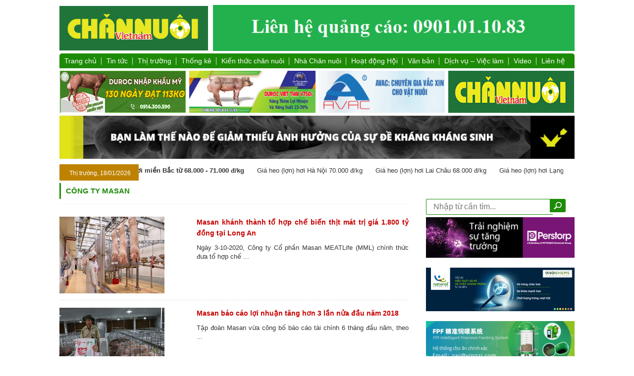

--- FILE ---
content_type: text/html; charset=UTF-8
request_url: https://nhachannuoi.vn/tag/cong-ty-masan/
body_size: 21257
content:

<!DOCTYPE html>

<html>

<head>


<meta name="viewport" content="width=device-width,initial-scale=1">
<!-- <meta name="google-site-xác minh" content="IOwBG7u6qRzhGXGDqUwf2-MGM1Fzl6RRyGear4O_BI7A" /> -->

<!-- <meta name="google-site-verification" content="tjGEzpGlmw745bNW8hAx0lr5I6gFRjBXt_eaeUCBZ3E" /> -->

<link rel="icon" href="https://nhachannuoi.vn/wp-content/themes/channuoi/images/favicon.ico" type="image/x-icon">



<link rel="stylesheet" type="text/css" href="https://nhachannuoi.vn/wp-content/themes/channuoi/css/bootstrap.min.css"> 

<link rel="stylesheet" type="text/css" href="https://nhachannuoi.vn/wp-content/themes/channuoi/css/home.css">

<link rel="stylesheet" type="text/css" href="https://nhachannuoi.vn/wp-content/themes/channuoi/css/skin.css">

<link rel="stylesheet" type="text/css" href="https://nhachannuoi.vn/wp-content/themes/channuoi/css/responsiveslides.css">

<link rel="stylesheet" type="text/css" href="https://nhachannuoi.vn/wp-content/themes/channuoi/css/jquery.simplyscroll.css">

<link rel="stylesheet" type="text/css" href="https://nhachannuoi.vn/wp-content/themes/channuoi/css/lightbox.css" >

<link rel="stylesheet" type="text/css" href="https://nhachannuoi.vn/wp-content/themes/channuoi/css/linhnguyen.css" >

<link rel="stylesheet" type="text/css" href="https://nhachannuoi.vn/wp-content/themes/channuoi/css/mobile.css" >

<link rel="stylesheet" href="https://cdnjs.cloudflare.com/ajax/libs/font-awesome/5.15.3/css/all.min.css" integrity="sha512-iBBXm8fW90+nuLcSKlbmrPcLa0OT92xO1BIsZ+ywDWZCvqsWgccV3gFoRBv0z+8dLJgyAHIhR35VZc2oM/gI1w==" crossorigin="anonymous" referrerpolicy="no-referrer" />

<link rel="stylesheet" href="https://nhachannuoi.vn/wp-content/themes/channuoi/css/owl.carousel.min.css">

<!-- <meta name="google-site-verification" content="xPfZMXtJN6A2XNIDl0rbRcvXOeS0LAR2OL1Ufsg29xw" /> -->



<script type="text/javascript" src="https://nhachannuoi.vn/wp-content/themes/channuoi/js/jquery-2.2.0.min.js"></script>



<script type="text/javascript" src="https://nhachannuoi.vn/wp-content/themes/channuoi/js/owl.carousel.min.js"></script>

<script type="text/javascript" src="https://nhachannuoi.vn/wp-content/themes/channuoi/js/responsiveslides.min.js"></script>

<script type="text/javascript" src="https://nhachannuoi.vn/wp-content/themes/channuoi/js/jquery.simplyscroll.js"></script>

<script type="text/javascript" src="https://nhachannuoi.vn/wp-content/themes/channuoi/js/jquery.popup.js"></script>

<script type="text/javascript" src="https://nhachannuoi.vn/wp-content/themes/channuoi/js/js-image-slider.js"></script>



<script type="text/javascript" src="https://nhachannuoi.vn/wp-content/themes/channuoi/js/jquery.jcarousel.min.js"></script>

<script src="https://cdnjs.cloudflare.com/ajax/libs/jcarousel/0.3.9/jquery.jcarousel.min.js"></script>

<!-- Google tag (gtag.js) -->
<!-- <script async src="https://www.googletagmanager.com/gtag/js?id=G-WVJQ90950W"></script>
<script>
  window.dataLayer = window.dataLayer || [];
  function gtag(){dataLayer.push(arguments);}
  gtag('js', new Date());

  gtag('config', 'G-WVJQ90950W');
</script> -->

<script type='text/javascript'>$(function(){$(window).scroll(function(){if($(this).scrollTop()!=0){$('#bttop').fadeIn();}else{$('#bttop').fadeOut();}});$('#bttop').click(function(){$('body,html').animate({scrollTop:0},800);});});</script>



<div id="fb-root"></div>

<script async defer crossorigin="anonymous" src="https://connect.facebook.net/vi_VN/sdk.js#xfbml=1&version=v13.0" nonce="Llw0VqjF"></script>



<script>



jQuery( document ).ready(function( $ ) {



    // Slideshow 4

      $("#slider4").responsiveSlides({

        auto: true,

        pager: false,

        nav: true,

        speed: 500,

        namespace: "callbacks",

        before: function () {

          $('.events').append("<li>before event fired.</li>");

        },

        after: function () {

          $('.events').append("<li>after event fired.</li>");

        }

      });



	  



	// Slideshow 1

      $("#slider1").responsiveSlides({

        auto: true,

        pager: false,

        nav: true,

        speed: 500,

        namespace: "callbacks",

        before: function () {

          $('.events').append("<li>before event fired.</li>");

        },

        after: function () {

          $('.events').append("<li>after event fired.</li>");

        }

      });



	  

	    $("#tapchichannuoi").responsiveSlides({

        auto: true,

        pager: false,

        nav: false,

        speed: 500,

        namespace: "callbacks",

        before: function () {

          $('.events').append("<li>before event fired.</li>");

        },

        after: function () {

          $('.events').append("<li>after event fired.</li>");

        }

      });





    $('#mycarousel').jcarousel({

        auto: 0,

        scroll:1,

        wrap: 'circular',

        animation:'1',

        easing:'swing',

        initCallback: mycarousel_initCallback,

    }); 



	$('#mycarousel1').jcarousel({

        auto: 0,

        scroll:1,

        wrap: 'circular',

        animation:'1',

        easing:'swing',

        initCallback: mycarousel_initCallback,

    });



	



	// jQuery('#slidetren').jcarousel({

 //        auto: 0,

 //        scroll:1,

 //        wrap: 'circular',

 //        animation:'1',

 //        easing:'swing',

 //        initCallback: mycarousel_initCallback,

 //    });



	



	

	jQuery("input.btn").click(function(){

       $(".list-lkw").toggle();

      });

			



});



</script>







<script type="text/javascript">

	$(document).ready(function(){

		$('#slidetrens').owlCarousel({

			autoPlay: 3000,

			items : 2,

			margin: 5,

			center: true,

			nav:true,

			navText : ['<i class="fas fa-chevron-left"></i>','<i class="fas fa-chevron-right"></i>'],

			loop:true,

			responsive: {

				1024: {

					items : 4,

				},



			}

		});





		$('#myproduct').owlCarousel({

			autoPlay: 3000,

			items : 2,

			margin: 10,

			// center: true,

			nav:true,

			navText : ['<i class="fas fa-chevron-left"></i>','<i class="fas fa-chevron-right"></i>'],

			loop:true,

			responsive: {

				1024: {

					items : 4,

				},



			}

		});





	});

</script>





<script type="text/javascript">

(function($) {

	$(function() {

		$("#scroller").simplyScroll();

	});

})(jQuery);







(function($) {

	$(function() {

		$("#scroller1").simplyScroll();

	});

})(jQuery);



</script>




<!-- Tối ưu hóa công cụ tìm kiếm bởi Rank Math - https://rankmath.com/ -->
<title>Công ty Masan Archives - Chăn nuôi Việt Nam</title>
<meta name="robots" content="follow, index, max-snippet:-1, max-video-preview:-1, max-image-preview:large"/>
<link rel="canonical" href="https://nhachannuoi.vn/tag/cong-ty-masan/" />
<meta property="og:locale" content="vi_VN" />
<meta property="og:type" content="article" />
<meta property="og:title" content="Công ty Masan Archives - Chăn nuôi Việt Nam" />
<meta property="og:url" content="https://nhachannuoi.vn/tag/cong-ty-masan/" />
<meta property="og:site_name" content="Tạp chí Chăn nuôi Việt Nam" />
<meta property="article:publisher" content="https://www.facebook.com/tapchichannuoi/" />
<meta name="twitter:card" content="summary_large_image" />
<meta name="twitter:title" content="Công ty Masan Archives - Chăn nuôi Việt Nam" />
<meta name="twitter:label1" content="Bài viết" />
<meta name="twitter:data1" content="5" />
<script type="application/ld+json" class="rank-math-schema">{"@context":"https://schema.org","@graph":[{"@type":"Person","@id":"https://nhachannuoi.vn/#person","name":"T\u1ea1p ch\u00ed Ch\u0103n nu\u00f4i Vi\u1ec7t Nam","url":"https://nhachannuoi.vn","sameAs":["https://www.facebook.com/tapchichannuoi/"],"image":{"@type":"ImageObject","@id":"https://nhachannuoi.vn/#logo","url":"https://nhachannuoi.vn/wp-content/uploads/2018/08/logo300x90.png","contentUrl":"https://nhachannuoi.vn/wp-content/uploads/2018/08/logo300x90.png","caption":"T\u1ea1p ch\u00ed Ch\u0103n nu\u00f4i Vi\u1ec7t Nam","inLanguage":"vi","width":"300","height":"90"}},{"@type":"WebSite","@id":"https://nhachannuoi.vn/#website","url":"https://nhachannuoi.vn","name":"T\u1ea1p ch\u00ed Ch\u0103n nu\u00f4i Vi\u1ec7t Nam","publisher":{"@id":"https://nhachannuoi.vn/#person"},"inLanguage":"vi"},{"@type":"CollectionPage","@id":"https://nhachannuoi.vn/tag/cong-ty-masan/#webpage","url":"https://nhachannuoi.vn/tag/cong-ty-masan/","name":"C\u00f4ng ty Masan Archives - Ch\u0103n nu\u00f4i Vi\u1ec7t Nam","isPartOf":{"@id":"https://nhachannuoi.vn/#website"},"inLanguage":"vi"}]}</script>
<!-- /Plugin SEO WordPress Rank Math -->

<link rel='dns-prefetch' href='//www.googletagmanager.com' />
<link rel='stylesheet' id='dashicons-css' href='https://nhachannuoi.vn/wp-includes/css/dashicons.min.css?ver=6.4.5' type='text/css' media='all' />
<link rel='stylesheet' id='post-views-counter-frontend-css' href='https://nhachannuoi.vn/wp-content/plugins/post-views-counter/css/frontend.min.css?ver=1.5.5' type='text/css' media='all' />
<link rel='stylesheet' id='contact-form-7-css' href='https://nhachannuoi.vn/wp-content/plugins/contact-form-7/includes/css/styles.css?ver=5.9.8' type='text/css' media='all' />
<link rel='stylesheet' id='wp-pagenavi-css' href='https://nhachannuoi.vn/wp-content/plugins/wp-pagenavi/pagenavi-css.css?ver=2.70' type='text/css' media='all' />
<script type="text/javascript" src="https://nhachannuoi.vn/wp-includes/js/jquery/jquery.min.js?ver=3.7.1" id="jquery-core-js"></script>
<script type="text/javascript" src="https://nhachannuoi.vn/wp-includes/js/jquery/jquery-migrate.min.js?ver=3.4.1" id="jquery-migrate-js"></script>
<link rel="https://api.w.org/" href="https://nhachannuoi.vn/wp-json/" /><link rel="alternate" type="application/json" href="https://nhachannuoi.vn/wp-json/wp/v2/tags/1119" /><meta name="generator" content="Site Kit by Google 1.161.0" /><link rel="icon" href="https://nhachannuoi.vn/wp-content/uploads/2019/08/cropped-logo-chan-nuoi-32x32.png" sizes="32x32" />
<link rel="icon" href="https://nhachannuoi.vn/wp-content/uploads/2019/08/cropped-logo-chan-nuoi-192x192.png" sizes="192x192" />
<link rel="apple-touch-icon" href="https://nhachannuoi.vn/wp-content/uploads/2019/08/cropped-logo-chan-nuoi-180x180.png" />
<meta name="msapplication-TileImage" content="https://nhachannuoi.vn/wp-content/uploads/2019/08/cropped-logo-chan-nuoi-270x270.png" />
		<style type="text/css" id="wp-custom-css">
			.zalo-share-button{
	display:none !important;
}
body {
    font-family: "helvetica" sans-serif ;
    background: white !important;
    font-size: 16px;
}
.post-views{
	margin-top:15px;
}
.textwidget .wp-image-82357{
	width: 100% !important;
	height:auto;
}
.banner-new .textwidget{
 margin-top:6px;

}
.noidung-s{
	font-size:15px;
	letter-spacing:0.4px;
	line-height: 20px;
}
.noidung-s p{
	font-size:15px;
	letter-spacing:0.4px;
	line-height: 20px;
}
.noidung-s ul>li{
		font-size:15px;
	letter-spacing:0.4px;
	line-height: 20px;
}
.noidung-s p{
	font-size:15px;
	letter-spacing:0.4px;
	line-height: 20px;
}
.noidung-s p em{
		font-size:15px;
	letter-spacing:0.4px;
	line-height: 20px;
}
.noidung-s a{
		font-size:15px;
	letter-spacing:0.4px;
	line-height: 20px;
	color:#1877F2;
}

.menu-main ul.menu-m>li a{
	font-size:14px;
	padding:5px 10px
}


.center-banner1 a img{
	object-fit:default;
}
.center-banner1 a{
	width:49% !important;
	height:100%;
	
}
.boxnoibat{
	border:none;
}
/*
#content .left{
    width:75%;
}
.show-cat{
	width:75%
}
.left-news{
width:73%;
}
.slide-tmn{
	width:72%;
}*/
.see_quangCao{
	display:none;
}
#wrapper {
    background: white !important;
    overflow: hidden;
    margin: 0 auto;
    padding: 0;
}
body{
	background-color:white !important;
}
#content{
	background-color:white !important
}
.baogia {
    width: 857px;
    float: left;
    height: 28px;
	overflow:hidden;
}
.logo{
	width: 300px;
	display:flex;
	align-items: center;
	padding:0;
}
#header{
	clear: both;
	display: flex;
	gap: 10px;
	justify-content: space-between;
}
#header .textwidget p{
	margin: 0;
}
img{
	height: auto;
}
.textwidget img{
	width:100%;
}
.banner{
 width: 730px;
}
#footer{
	padding-top:20px;
	margin-top:40px;
	border-top:3px solid #207439;
	background-color:white;
}
.wp-image-19195{
	width:40% !important;
}
.titlesanphambtom{
	font-weight:bolder !important;
}
@media (max-width: 768px) {
	.logo{
		display:flex;
		height:auto !important;
		flex-wrap:wrap;
		justify-content:center;
		margin:0;
		padding:0;
		

	}
	.logo .textwidget:nth-child(2) p {
		margin:0px;
		padding:0;
	}
	.center-banner1 {
	width:100% ;
	 height:auto;
		margin-left:0px;
}
	.logo .textwidget img{
	width:100%;
	height:auto;
	}
	.banner-new .textwidget img{
		height:auto !important;
	}
}
@media (min-width: 768px) and (max-width: 1024px) {
	.wp-image-80499{
		width: 100px;
	}
}
.sharesocial .zalo-share-button {
    width: 100% !important;
    margin-top: 15px !important;
    left: 0;
}
/* Ẩn hoàn toàn icon span */
.icon-title {
    display: none !important;
}

/* Ghi đè nội dung tiêu đề */
#respond h3 {
    font-size: 18px;
    font-weight: 600;
    color: black;
}

#respond h3::before {
    content: "Hãy để lại bình luận của bạn";
    display: block;
}

/* Ẩn nội dung cũ nếu không muốn hiển thị kèm */
#respond h3 {
    color: transparent; /* Ẩn text gốc */
    position: relative;
}
#respond h3::before {
    color: #333;
    position: absolute;
    top: 0;
    left: 0;
}
.wp-image-85172{
	height:90px !important;
}
		</style>
		






<script>

//   (function(i,s,o,g,r,a,m){i['GoogleAnalyticsObject']=r;i[r]=i[r]||function(){

//   (i[r].q=i[r].q||[]).push(arguments)},i[r].l=1*new Date();a=s.createElement(o),

//   m=s.getElementsByTagName(o)[0];a.async=1;a.src=g;m.parentNode.insertBefore(a,m)

//   })(window,document,'script','//www.google-analytics.com/analytics.js','ga');





//   ga('create', 'UA-36371820-8', 'auto');

//   ga('send', 'pageview');





</script>





<!--Start of Zendesk Chat Script-->

<!-- <script type="text/javascript">

window.$zopim||(function(d,s){

		var z=$zopim=function(c){

			z._.push(c)

		},

		$=z.s=d.createElement(s),e=d.getElementsByTagName(s)[0];

		z.set=function(o){

			z.set._.push(o)

		};

		z._=[];z.set._=[];

		$.async=!0;

		$.setAttribute("charset","utf-8");

		$.src="https://v2.zopim.com/?4bs7U1I3QQkB4meQ9RZSD9lbdT7G2MVo";

		z.t=+new Date;

		$.type="text/javascript";

		e.parentNode.insertBefore($,e);

})

(document,"script");

</script> -->









<script type="text/javascript" >

	$(window).load(function() {

	  $('#myModal').linhnguyen($('#myModal').data());

	});

</script>



<!--End of Zendesk Chat Script-->




</head>



<body>

<!--?php

	if(is_home())

	{

	?>

		<div id="myModal" class="linhnguyen-modal">

			< ?php dynamic_sidebar('quancao-sidebar');?>

			<a class="close-linhnguyen-modal">X</a>

		</div>

	< ?php

	}

?-->

	



<!-- <div id="fb-root"></div> -->



<script>(function(d, s, id) {



  var js, fjs = d.getElementsByTagName(s)[0];



  if (d.getElementById(id)) return;



  js = d.createElement(s); js.id = id;



  js.src = "//connect.facebook.net/vi_VN/sdk.js#xfbml=1&version=v2.8&appId=251353121867196";



  fjs.parentNode.insertBefore(js, fjs);



}(document, 'script', 'facebook-jssdk'));</script>

<div class="adv-left"><div class="textwidget"></div></div>

<div class="adv-right"></div>

<div id="wrapper">

	<div id="header">



		<div class="logo">



			<a href="https://nhachannuoi.vn" title="Chăn nuôi Việt Nam" >



				 <div class="textwidget"><p><img src="https://nhachannuoi.vn/wp-content/uploads/2025/05/logo300x90.png" alt="" width="300" height="90" /></p></div> 


			</a>



		</div>



		<div class="banner">



				<div class="textwidget"><p><img class="aligncenter size-full wp-image-86552" src="https://nhachannuoi.vn/wp-content/uploads/2025/11/banner-qc.png" alt="" width="696" height="89" /></p>
</div>


		</div>



	</div>



	<div id="menu">



		<div class="menu-main">



			<div class="menu-menu-chinh-container"><ul id="menu-menu-chinh" class="menu-m"><li id="menu-item-345" class="menu-item menu-item-type-custom menu-item-object-custom menu-item-home menu-item-345"><a href="http://nhachannuoi.vn/">Trang chủ</a></li>
<li id="menu-item-25" class="menu-item menu-item-type-taxonomy menu-item-object-category menu-item-has-children menu-item-25"><a href="https://nhachannuoi.vn/chuyen-muc/tin-tuc-su-kien/">Tin tức</a>
<ul class="sub-menu">
	<li id="menu-item-28" class="menu-item menu-item-type-taxonomy menu-item-object-category menu-item-28"><a href="https://nhachannuoi.vn/chuyen-muc/tin-tuc-su-kien/trong-nuoc/">Trong nước</a></li>
	<li id="menu-item-27" class="menu-item menu-item-type-taxonomy menu-item-object-category menu-item-27"><a href="https://nhachannuoi.vn/chuyen-muc/tin-tuc-su-kien/quoc-te/">Quốc tế</a></li>
	<li id="menu-item-9876" class="menu-item menu-item-type-taxonomy menu-item-object-category menu-item-9876"><a href="https://nhachannuoi.vn/chuyen-muc/tin-tuc-su-kien/hoat-dong-doanh-nghiep/">Hoạt động doanh nghiệp</a></li>
</ul>
</li>
<li id="menu-item-22" class="menu-item menu-item-type-taxonomy menu-item-object-category menu-item-has-children menu-item-22"><a href="https://nhachannuoi.vn/chuyen-muc/thong-tin-thi-truong/">Thị trường</a>
<ul class="sub-menu">
	<li id="menu-item-4194" class="menu-item menu-item-type-taxonomy menu-item-object-category menu-item-4194"><a href="https://nhachannuoi.vn/chuyen-muc/thong-tin-thi-truong/bao-gia/">Báo giá</a></li>
	<li id="menu-item-23" class="menu-item menu-item-type-taxonomy menu-item-object-category menu-item-23"><a href="https://nhachannuoi.vn/chuyen-muc/thong-tin-thi-truong/dien-bien-thi-truong/">Diễn biến thị trường</a></li>
</ul>
</li>
<li id="menu-item-4168" class="menu-item menu-item-type-taxonomy menu-item-object-category menu-item-has-children menu-item-4168"><a href="https://nhachannuoi.vn/chuyen-muc/thong-ke-nganh/">Thống kê</a>
<ul class="sub-menu">
	<li id="menu-item-4171" class="menu-item menu-item-type-taxonomy menu-item-object-category menu-item-4171"><a href="https://nhachannuoi.vn/chuyen-muc/thong-ke-nganh/thong-ke-chan-nuoi/">Thống kê chăn nuôi</a></li>
	<li id="menu-item-4172" class="menu-item menu-item-type-taxonomy menu-item-object-category menu-item-4172"><a href="https://nhachannuoi.vn/chuyen-muc/thong-ke-nganh/thong-ke-tacn/">Thống kê TACN</a></li>
</ul>
</li>
<li id="menu-item-346" class="menu-item menu-item-type-taxonomy menu-item-object-category menu-item-has-children menu-item-346"><a href="https://nhachannuoi.vn/chuyen-muc/kien-thuc-chan-nuoi/">Kiến thức chăn nuôi</a>
<ul class="sub-menu">
	<li id="menu-item-4164" class="menu-item menu-item-type-taxonomy menu-item-object-category menu-item-4164"><a href="https://nhachannuoi.vn/chuyen-muc/kien-thuc-chan-nuoi/chan-nuoi-gia-suc/">Chăn nuôi gia súc</a></li>
	<li id="menu-item-4165" class="menu-item menu-item-type-taxonomy menu-item-object-category menu-item-4165"><a href="https://nhachannuoi.vn/chuyen-muc/kien-thuc-chan-nuoi/chan-nuoi-gia-cam/">Chăn nuôi gia cầm</a></li>
	<li id="menu-item-12324" class="menu-item menu-item-type-taxonomy menu-item-object-category menu-item-12324"><a href="https://nhachannuoi.vn/chuyen-muc/kien-thuc-chan-nuoi/thuc-an-chan-nuoi/">Thức ăn chăn nuôi</a></li>
	<li id="menu-item-72829" class="menu-item menu-item-type-taxonomy menu-item-object-category menu-item-72829"><a href="https://nhachannuoi.vn/chuyen-muc/kien-thuc-chan-nuoi/thu-cung/">Thú cưng</a></li>
</ul>
</li>
<li id="menu-item-600" class="menu-item menu-item-type-taxonomy menu-item-object-category menu-item-has-children menu-item-600"><a href="https://nhachannuoi.vn/chuyen-muc/nha-chan-nuoi/">Nhà Chăn nuôi</a>
<ul class="sub-menu">
	<li id="menu-item-602" class="menu-item menu-item-type-taxonomy menu-item-object-category menu-item-602"><a href="https://nhachannuoi.vn/chuyen-muc/nha-chan-nuoi/cach-lam-hay/">Cách làm hay</a></li>
	<li id="menu-item-601" class="menu-item menu-item-type-taxonomy menu-item-object-category menu-item-601"><a href="https://nhachannuoi.vn/chuyen-muc/nha-chan-nuoi/nhan-vat-2/">Nhân vật</a></li>
</ul>
</li>
<li id="menu-item-386" class="menu-item menu-item-type-taxonomy menu-item-object-category menu-item-386"><a href="https://nhachannuoi.vn/chuyen-muc/hoat-dong-hoi/">Hoạt động Hội</a></li>
<li id="menu-item-4169" class="menu-item menu-item-type-taxonomy menu-item-object-category menu-item-has-children menu-item-4169"><a href="https://nhachannuoi.vn/chuyen-muc/van-ban/">Văn bản</a>
<ul class="sub-menu">
	<li id="menu-item-4566" class="menu-item menu-item-type-taxonomy menu-item-object-category menu-item-4566"><a href="https://nhachannuoi.vn/chuyen-muc/van-ban/van-ban-phap-ly/">Văn bản pháp lý</a></li>
	<li id="menu-item-5057" class="menu-item menu-item-type-taxonomy menu-item-object-category menu-item-5057"><a href="https://nhachannuoi.vn/chuyen-muc/van-ban/tieu-chuan-quy-chuan/">Tiêu chuẩn, Quy chuẩn</a></li>
	<li id="menu-item-5063" class="menu-item menu-item-type-taxonomy menu-item-object-category menu-item-5063"><a href="https://nhachannuoi.vn/chuyen-muc/van-ban/dat-mua-tap-chi-va-quang-cao/">Đặt mua Tạp chí và Quảng cáo</a></li>
</ul>
</li>
<li id="menu-item-604" class="menu-item menu-item-type-taxonomy menu-item-object-category menu-item-has-children menu-item-604"><a href="https://nhachannuoi.vn/chuyen-muc/dich-vu-viec-lam/">Dịch vụ &#8211; Việc làm</a>
<ul class="sub-menu">
	<li id="menu-item-605" class="menu-item menu-item-type-taxonomy menu-item-object-category menu-item-605"><a href="https://nhachannuoi.vn/chuyen-muc/dich-vu-viec-lam/san-pham/">Sản phẩm</a></li>
	<li id="menu-item-606" class="menu-item menu-item-type-taxonomy menu-item-object-category menu-item-606"><a href="https://nhachannuoi.vn/chuyen-muc/dich-vu-viec-lam/tuyen-dung/">Tuyển dụng</a></li>
</ul>
</li>
<li id="menu-item-367" class="menu-item menu-item-type-taxonomy menu-item-object-category menu-item-367"><a href="https://nhachannuoi.vn/chuyen-muc/video/">Video</a></li>
<li id="menu-item-4568" class="menu-item menu-item-type-post_type menu-item-object-page menu-item-4568"><a href="https://nhachannuoi.vn/lien-he/">Liên hệ</a></li>
</ul></div>


		</div>



		



		<div class="menu-main-mobile">



			<div class="main-m">



				<div class="btn-s">



						<ul>



							<li></li>



							<li></li>



							<li></li>



						</ul>



				</div>



				<div class="form-mobile">



				<form method="post">



					<input type="text" id="s" name="s" placeholder=" Nhập từ cần tìm...">



					<input type="submit" value="" id="btn-search">



				</form>



				</div>



			</div>



			<div class="menu-menu-chinh-container"><ul id="menu-menu-chinh-1" class="menu-m"><li class="home"><a href="http://nhachannuoi.vn/">Trang chủ</a></li><li class="menu-item menu-item-type-custom menu-item-object-custom menu-item-home menu-item-345"><a href="http://nhachannuoi.vn/">Trang chủ</a></li>
<li class="menu-item menu-item-type-taxonomy menu-item-object-category menu-item-has-children menu-item-25"><a href="https://nhachannuoi.vn/chuyen-muc/tin-tuc-su-kien/">Tin tức</a>
<ul class="sub-menu">
	<li class="menu-item menu-item-type-taxonomy menu-item-object-category menu-item-28"><a href="https://nhachannuoi.vn/chuyen-muc/tin-tuc-su-kien/trong-nuoc/">Trong nước</a></li>
	<li class="menu-item menu-item-type-taxonomy menu-item-object-category menu-item-27"><a href="https://nhachannuoi.vn/chuyen-muc/tin-tuc-su-kien/quoc-te/">Quốc tế</a></li>
	<li class="menu-item menu-item-type-taxonomy menu-item-object-category menu-item-9876"><a href="https://nhachannuoi.vn/chuyen-muc/tin-tuc-su-kien/hoat-dong-doanh-nghiep/">Hoạt động doanh nghiệp</a></li>
</ul>
</li>
<li class="menu-item menu-item-type-taxonomy menu-item-object-category menu-item-has-children menu-item-22"><a href="https://nhachannuoi.vn/chuyen-muc/thong-tin-thi-truong/">Thị trường</a>
<ul class="sub-menu">
	<li class="menu-item menu-item-type-taxonomy menu-item-object-category menu-item-4194"><a href="https://nhachannuoi.vn/chuyen-muc/thong-tin-thi-truong/bao-gia/">Báo giá</a></li>
	<li class="menu-item menu-item-type-taxonomy menu-item-object-category menu-item-23"><a href="https://nhachannuoi.vn/chuyen-muc/thong-tin-thi-truong/dien-bien-thi-truong/">Diễn biến thị trường</a></li>
</ul>
</li>
<li class="menu-item menu-item-type-taxonomy menu-item-object-category menu-item-has-children menu-item-4168"><a href="https://nhachannuoi.vn/chuyen-muc/thong-ke-nganh/">Thống kê</a>
<ul class="sub-menu">
	<li class="menu-item menu-item-type-taxonomy menu-item-object-category menu-item-4171"><a href="https://nhachannuoi.vn/chuyen-muc/thong-ke-nganh/thong-ke-chan-nuoi/">Thống kê chăn nuôi</a></li>
	<li class="menu-item menu-item-type-taxonomy menu-item-object-category menu-item-4172"><a href="https://nhachannuoi.vn/chuyen-muc/thong-ke-nganh/thong-ke-tacn/">Thống kê TACN</a></li>
</ul>
</li>
<li class="menu-item menu-item-type-taxonomy menu-item-object-category menu-item-has-children menu-item-346"><a href="https://nhachannuoi.vn/chuyen-muc/kien-thuc-chan-nuoi/">Kiến thức chăn nuôi</a>
<ul class="sub-menu">
	<li class="menu-item menu-item-type-taxonomy menu-item-object-category menu-item-4164"><a href="https://nhachannuoi.vn/chuyen-muc/kien-thuc-chan-nuoi/chan-nuoi-gia-suc/">Chăn nuôi gia súc</a></li>
	<li class="menu-item menu-item-type-taxonomy menu-item-object-category menu-item-4165"><a href="https://nhachannuoi.vn/chuyen-muc/kien-thuc-chan-nuoi/chan-nuoi-gia-cam/">Chăn nuôi gia cầm</a></li>
	<li class="menu-item menu-item-type-taxonomy menu-item-object-category menu-item-12324"><a href="https://nhachannuoi.vn/chuyen-muc/kien-thuc-chan-nuoi/thuc-an-chan-nuoi/">Thức ăn chăn nuôi</a></li>
	<li class="menu-item menu-item-type-taxonomy menu-item-object-category menu-item-72829"><a href="https://nhachannuoi.vn/chuyen-muc/kien-thuc-chan-nuoi/thu-cung/">Thú cưng</a></li>
</ul>
</li>
<li class="menu-item menu-item-type-taxonomy menu-item-object-category menu-item-has-children menu-item-600"><a href="https://nhachannuoi.vn/chuyen-muc/nha-chan-nuoi/">Nhà Chăn nuôi</a>
<ul class="sub-menu">
	<li class="menu-item menu-item-type-taxonomy menu-item-object-category menu-item-602"><a href="https://nhachannuoi.vn/chuyen-muc/nha-chan-nuoi/cach-lam-hay/">Cách làm hay</a></li>
	<li class="menu-item menu-item-type-taxonomy menu-item-object-category menu-item-601"><a href="https://nhachannuoi.vn/chuyen-muc/nha-chan-nuoi/nhan-vat-2/">Nhân vật</a></li>
</ul>
</li>
<li class="menu-item menu-item-type-taxonomy menu-item-object-category menu-item-386"><a href="https://nhachannuoi.vn/chuyen-muc/hoat-dong-hoi/">Hoạt động Hội</a></li>
<li class="menu-item menu-item-type-taxonomy menu-item-object-category menu-item-has-children menu-item-4169"><a href="https://nhachannuoi.vn/chuyen-muc/van-ban/">Văn bản</a>
<ul class="sub-menu">
	<li class="menu-item menu-item-type-taxonomy menu-item-object-category menu-item-4566"><a href="https://nhachannuoi.vn/chuyen-muc/van-ban/van-ban-phap-ly/">Văn bản pháp lý</a></li>
	<li class="menu-item menu-item-type-taxonomy menu-item-object-category menu-item-5057"><a href="https://nhachannuoi.vn/chuyen-muc/van-ban/tieu-chuan-quy-chuan/">Tiêu chuẩn, Quy chuẩn</a></li>
	<li class="menu-item menu-item-type-taxonomy menu-item-object-category menu-item-5063"><a href="https://nhachannuoi.vn/chuyen-muc/van-ban/dat-mua-tap-chi-va-quang-cao/">Đặt mua Tạp chí và Quảng cáo</a></li>
</ul>
</li>
<li class="menu-item menu-item-type-taxonomy menu-item-object-category menu-item-has-children menu-item-604"><a href="https://nhachannuoi.vn/chuyen-muc/dich-vu-viec-lam/">Dịch vụ &#8211; Việc làm</a>
<ul class="sub-menu">
	<li class="menu-item menu-item-type-taxonomy menu-item-object-category menu-item-605"><a href="https://nhachannuoi.vn/chuyen-muc/dich-vu-viec-lam/san-pham/">Sản phẩm</a></li>
	<li class="menu-item menu-item-type-taxonomy menu-item-object-category menu-item-606"><a href="https://nhachannuoi.vn/chuyen-muc/dich-vu-viec-lam/tuyen-dung/">Tuyển dụng</a></li>
</ul>
</li>
<li class="menu-item menu-item-type-taxonomy menu-item-object-category menu-item-367"><a href="https://nhachannuoi.vn/chuyen-muc/video/">Video</a></li>
<li class="menu-item menu-item-type-post_type menu-item-object-page menu-item-4568"><a href="https://nhachannuoi.vn/lien-he/">Liên hệ</a></li>
</ul></div>


		</div>



		<div class="menu-pr">

			<div class="left-banner">

				<a href="http://nongnghiepgiatot.com" rel="dofollow noopener" target="_blank"><img width="330" height="90" src="https://nhachannuoi.vn/wp-content/uploads/2025/06/Banner-NNGT-2506.gif" class="image wp-image-81444  attachment-full size-full" alt="" style="max-width: 100%; height: auto;" decoding="async" /></a><a href="http://heogiongvietthai.com.vn/trang-trai-heo-giong-viet-thai.html" rel="dofollow noopener" target="_blank"><img width="689" height="189" src="https://nhachannuoi.vn/wp-content/uploads/2022/12/BANNER-01.jpg" class="image wp-image-60960  attachment-full size-full" alt="" style="max-width: 100%; height: auto;" decoding="async" fetchpriority="high" srcset="https://nhachannuoi.vn/wp-content/uploads/2022/12/BANNER-01.jpg 689w, https://nhachannuoi.vn/wp-content/uploads/2022/12/BANNER-01-300x82.jpg 300w" sizes="(max-width: 689px) 100vw, 689px" /></a><a href="https://nhachannuoi.vn/" rel="dofollow noopener" target="_blank"><img width="330" height="90" src="https://nhachannuoi.vn/wp-content/uploads/2025/05/Banner-AVAC-2.gif" class="image wp-image-80497  attachment-full size-full" alt="" style="max-width: 100%; height: auto;" decoding="async" /></a><a href="#" rel="dofollow noopener" target="_blank"><img width="900" height="240" src="https://nhachannuoi.vn/wp-content/uploads/2025/07/banner-2.gif" class="image wp-image-82954  attachment-full size-full" alt="" style="max-width: 100%; height: auto;" decoding="async" /></a>
			</div>

			<!-- <div class="center-banner">

				
			</div>

			<div class="right-banner">

				
			</div> -->



		</div>





		<div class="banner-new">

			<a href="https://ew-nutrition.com/?utm_source=Website&#038;utm_medium=Banner&#038;utm_campaign=Vietnam%20Media%20%202024&#038;utm_id=Vietnam%20Media%202024" target="_blank" rel="noopener"><img width="1080" height="90" src="https://nhachannuoi.vn/wp-content/uploads/2024/03/Vietnamese-ABR-banner-1080X90.gif" class="image wp-image-70599  attachment-full size-full" alt="" style="max-width: 100%; height: auto;" decoding="async" /></a><div class="textwidget"></div>			

		</div>



	</div>



	<div id="time">



		<div class="time-e">



			<a href="https://nhachannuoi.vn/thong-tin-thi-truong">Thị trường, 18/01/2026</a>


		</div>



		<div class="baogia">

				<li id="black-studio-tinymce-26" class="widget widget_black_studio_tinymce"><div class="textwidget"><ul id="scroller">
<li><strong>Giá heo (lợn) hơi miền Bắc từ 68.000 - 71.000 đ/kg</strong></li>
<li>Giá heo (lợn) hơi Hà Nội 70.000 đ/kg</li>
<li>Giá heo (lợn) hơi Lai Châu 68.000 đ/kg</li>
<li>Giá heo (lợn) hơi Lạng Sơn 69.000 đ/kg</li>
<li>Giá heo (lợn) hơi Hưng Yên 71.000 đ/kg</li>
<li><strong>Giá heo (lợn) hơi miền Trung và Tây Nguyên từ 64.000 - 70.000 đ/kg</strong></li>
<li>Giá heo (lợn) hơi Quảng Trị 66.000 đ/kg</li>
<li>Giá heo (lợn) hơi Thanh Hóa 70.000đ/kg</li>
<li>Giá heo (lợn) hơi Lâm Đồng 64.000đ/kg</li>
<li><strong>Giá heo (lợn) hơi miền Nam từ 61.000 - 64.000 đ/kg</strong></li>
<li>Giá heo (lợn) hơi Đồng Nai 64.000 đ/kg</li>
<li>Giá heo (lợn) hơi Cà Mau 62.000 đ/kg</li>
<li>Giá heo (lợn) hơi Đồng Tháp 63.000 đ/kg</li>
<li>Giá heo (lợn) hơi An Giang 61.000 đ/kg</li>
<li> </li>
</ul>
</div></li>

		</div>



	</div>



	<div id="content">



	










	<div class="top-content">



		<div class="name-cate">



			<span>Công ty Masan</span>



		</div>



		<div class="left">



			<div class="tinmoinhat cate sing">



				<div class="show-cat show-el">



					


							<div class="baoquanh baoquanh-cat baoquanh-el">



								<div class="img-news img-cate img-el"><a
										href="https://nhachannuoi.vn/masan-khanh-thanh-to-hop-che-bien-thit-mat-tri-gia-1-800-ty-dong-tai-long-an/"><img width="560" height="293" src="https://nhachannuoi.vn/wp-content/uploads/2020/10/meatdeli-3_eptp.jpg" class="attachment-post-thumbnail size-post-thumbnail wp-post-image" alt="" decoding="async" loading="lazy" srcset="https://nhachannuoi.vn/wp-content/uploads/2020/10/meatdeli-3_eptp.jpg 560w, https://nhachannuoi.vn/wp-content/uploads/2020/10/meatdeli-3_eptp-300x157.jpg 300w" sizes="(max-width: 560px) 100vw, 560px" /></a></div>



								<div class="noidungngan noidung-cate noidung-el">



									<div class="tieude"><a href="https://nhachannuoi.vn/masan-khanh-thanh-to-hop-che-bien-thit-mat-tri-gia-1-800-ty-dong-tai-long-an/">Masan khánh thành tổ hợp chế biến thịt mát trị giá 1.800 tỷ đồng tại Long An</a></div>



									<div class="nd-ngan">
Ngày 3-10-2020, Công ty Cổ phần Masan MEATLife (MML) chính thức đưa tổ hợp chế ...</div>



								</div>



							</div>



							


							<div class="baoquanh baoquanh-cat baoquanh-el">



								<div class="img-news img-cate img-el"><a
										href="https://nhachannuoi.vn/masan-bao-cao-loi-nhuan-tang-hon-3-lan-nua-dau-nam-2018/"><img width="469" height="300" src="https://nhachannuoi.vn/wp-content/uploads/2018/07/msan1.jpg" class="attachment-post-thumbnail size-post-thumbnail wp-post-image" alt="" decoding="async" loading="lazy" srcset="https://nhachannuoi.vn/wp-content/uploads/2018/07/msan1.jpg 469w, https://nhachannuoi.vn/wp-content/uploads/2018/07/msan1-300x192.jpg 300w" sizes="(max-width: 469px) 100vw, 469px" /></a></div>



								<div class="noidungngan noidung-cate noidung-el">



									<div class="tieude"><a href="https://nhachannuoi.vn/masan-bao-cao-loi-nhuan-tang-hon-3-lan-nua-dau-nam-2018/">Masan báo cáo lợi nhuận tăng hơn 3 lần nửa đầu năm 2018</a></div>



									<div class="nd-ngan">Tập đoàn Masan vừa công bố báo cáo tài chính 6 tháng đầu năm, theo ...</div>



								</div>



							</div>



							


							<div class="baoquanh baoquanh-cat baoquanh-el">



								<div class="img-news img-cate img-el"><a
										href="https://nhachannuoi.vn/vi-sao-ong-ho-hung-anh-rut-khoi-masan/"><img width="469" height="300" src="https://nhachannuoi.vn/wp-content/uploads/2018/04/vi-sao-ong-ho-hung-anh-rut-khoi-masan-001.jpg" class="attachment-post-thumbnail size-post-thumbnail wp-post-image" alt="" decoding="async" loading="lazy" srcset="https://nhachannuoi.vn/wp-content/uploads/2018/04/vi-sao-ong-ho-hung-anh-rut-khoi-masan-001.jpg 469w, https://nhachannuoi.vn/wp-content/uploads/2018/04/vi-sao-ong-ho-hung-anh-rut-khoi-masan-001-300x192.jpg 300w" sizes="(max-width: 469px) 100vw, 469px" /></a></div>



								<div class="noidungngan noidung-cate noidung-el">



									<div class="tieude"><a href="https://nhachannuoi.vn/vi-sao-ong-ho-hung-anh-rut-khoi-masan/">Vì sao ông Hồ Hùng Anh rút khỏi Masan?</a></div>



									<div class="nd-ngan">Không chỉ đơn thuần là theo quy định của Luật TCTD, lý do ông Hồ ...</div>



								</div>



							</div>



							


							<div class="baoquanh baoquanh-cat baoquanh-el">



								<div class="img-news img-cate img-el"><a
										href="https://nhachannuoi.vn/tung-ra-san-pham-tiet-kiem-chi-phi-trong-cuoc-khung-hoang-lon-mang-cam-cua-masan-khong-lao-dao-nhu-doanh-nghiep-cung-nganh/"><img width="469" height="300" src="https://nhachannuoi.vn/wp-content/uploads/2018/04/tung-ra-san-pham-tiet-kiem-chi-phi-trong-cuoc-khung-hoang-lon-mang-cam-cua-masan-khong-lao-dao-nhu-doanh-nghiep-cung-nganh-001.jpg" class="attachment-post-thumbnail size-post-thumbnail wp-post-image" alt="" decoding="async" loading="lazy" srcset="https://nhachannuoi.vn/wp-content/uploads/2018/04/tung-ra-san-pham-tiet-kiem-chi-phi-trong-cuoc-khung-hoang-lon-mang-cam-cua-masan-khong-lao-dao-nhu-doanh-nghiep-cung-nganh-001.jpg 469w, https://nhachannuoi.vn/wp-content/uploads/2018/04/tung-ra-san-pham-tiet-kiem-chi-phi-trong-cuoc-khung-hoang-lon-mang-cam-cua-masan-khong-lao-dao-nhu-doanh-nghiep-cung-nganh-001-300x192.jpg 300w" sizes="(max-width: 469px) 100vw, 469px" /></a></div>



								<div class="noidungngan noidung-cate noidung-el">



									<div class="tieude"><a href="https://nhachannuoi.vn/tung-ra-san-pham-tiet-kiem-chi-phi-trong-cuoc-khung-hoang-lon-mang-cam-cua-masan-khong-lao-dao-nhu-doanh-nghiep-cung-nganh/">Tung ra sản phẩm tiết kiệm chi phí trong cuộc khủng hoảng lợn, mảng cám của Masan không lao đao như doanh nghiệp cùng ngành</a></div>



									<div class="nd-ngan">Đó là thức ăn cho heo Bio-zeem "Xanh" đánh mạnh vào thị trường cám trung ...</div>



								</div>



							</div>



							


							<div class="baoquanh baoquanh-cat baoquanh-el">



								<div class="img-news img-cate img-el"><a
										href="https://nhachannuoi.vn/dai-du-nm-che-bien-thit-lon-tai-ha-nam-con-nhieu-moi-lo/"><img width="469" height="300" src="https://nhachannuoi.vn/wp-content/uploads/2018/02/dai-du-nm-che-bien-thit-lon-tai-ha-nam-con-nhieu-moi-lo-002.jpg" class="attachment-post-thumbnail size-post-thumbnail wp-post-image" alt="" decoding="async" loading="lazy" srcset="https://nhachannuoi.vn/wp-content/uploads/2018/02/dai-du-nm-che-bien-thit-lon-tai-ha-nam-con-nhieu-moi-lo-002.jpg 469w, https://nhachannuoi.vn/wp-content/uploads/2018/02/dai-du-nm-che-bien-thit-lon-tai-ha-nam-con-nhieu-moi-lo-002-300x192.jpg 300w" sizes="(max-width: 469px) 100vw, 469px" /></a></div>



								<div class="noidungngan noidung-cate noidung-el">



									<div class="tieude"><a href="https://nhachannuoi.vn/dai-du-nm-che-bien-thit-lon-tai-ha-nam-con-nhieu-moi-lo/">&#8216;Đại dự án&#8217; NM chế biến thịt lợn tại Hà Nam: Còn nhiều mối lo</a></div>



									<div class="nd-ngan">Với công suất giết mổ phục vụ chế biến khoảng 1,4 triệu con lợn/năm, khi ...</div>



								</div>



							</div>



							


				</div>







			</div><!-- End .tinmoinhat -->



		</div><!-- End .left -->



		<div class="right">



			<div class="form">



				<form method="get" action="https://nhachannuoi.vn">



					<input type="text" id="s" name="s" placeholder=" Nhập từ cần tìm...">



					<input type="submit" value="" id="btn-search">



				</form>



			</div>



			<div class="quangcao">



				<div class="textwidget"><p><img class="aligncenter size-full wp-image-80161" src="https://nhachannuoi.vn/wp-content/uploads/2025/04/VN_TopBanner_330x90.gif" alt="" width="330" height="90" /></p>
<p><a href="https://www.naturalremedy.com/phytocee/CHANNUOImagazine/campaign/" target="_blank" rel="noopener"><img class="aligncenter size-full wp-image-87568" src="https://nhachannuoi.vn/wp-content/uploads/2025/12/natural.png" alt="" width="773" height="227" /></a></p>
<p><img class="aligncenter size-full wp-image-77625" src="https://nhachannuoi.vn/wp-content/uploads/2025/01/1-数影科技.gif" alt="" width="330" height="90" /></p>
<p><img class="aligncenter wp-image-77687 size-medium" src="https://nhachannuoi.vn/wp-content/uploads/2025/01/3-哈泰banner-300x82.gif" alt="" width="300" height="82" /></p>
<p><a href="https://analyticavietnam.com.vn/" target="_blank" rel="noopener"><img class="aligncenter wp-image-89065 size-full" src="https://nhachannuoi.vn/wp-content/uploads/2026/01/analytica-Hanoi-2026.VN_.jpg" alt="" width="487" height="146" /></a></p>
</div>


			</div>







			<div class="baidocnhieunhat">



							<div class="name-v">
	            <h2><a href="">Bài đọc nhiều nhất</a></h2> 
	        </div>
	        <div class="bdnn">
	            <ul>
                <li><a href="https://nhachannuoi.vn/achaupharm-nam-phoi-gia-cam-hiem-hoa-tham-lang-khi-giao-mua/">AChaupharm: Nấm phổi gia cầm, hiểm họa thầm lặng khi giao mùa</a></li><li><a href="https://nhachannuoi.vn/85144-2/">Chuyên gia bàn giải pháp sử dụng kháng sinh có kiểm soát trong chăn nuôi</a></li><li><a href="https://nhachannuoi.vn/nganh-sua-viet-nam-co-hoi-but-pha-tu-noi-luc/">Ngành sữa Việt Nam: Cơ hội &#8220;bứt phá&#8221; từ nội lực</a></li><li><a href="https://nhachannuoi.vn/dich-ta-heo-chau-phi-hien-trang-va-giai-phap-kiem-soat-hieu-qua-phan-1/">Dịch tả heo châu Phi: Hiện trạng và giải pháp kiểm soát hiệu quả (Phần 1)</a></li><li><a href="https://nhachannuoi.vn/bo-nnmt-mo-dot-truy-quet-viec-lam-dung-chat-kich-tang-truong-tang-trong/">Bộ NN&#038;MT mở đợt &#8216;truy quét&#8217; việc lạm dụng chất kích tăng trưởng, tăng trọng</a></li><li><a href="https://nhachannuoi.vn/cargill-rut-khoi-nganh-thuc-an-thuy-san-tai-viet-nam-dong-cua-nha-may-tai-dong-thap-va-long-an/">Cargill rút khỏi ngành thức ăn thủy sản tại Việt Nam, đóng cửa nhà máy tại Đồng Tháp và Long An</a></li><li><a href="https://nhachannuoi.vn/chan-nuoi-de-ben-vung-theo-chuoi-gia-tri-chu-nha-hang-la-mat-xich-quan-trong/">Chăn nuôi dê bền vững theo chuỗi giá trị: Chủ nhà hàng là mắt xích quan trọng</a></li><li><a href="https://nhachannuoi.vn/da-khoe-long-dep-chien-luoc-dinh-duong-hieu-qua-cho-heo-con-sau-cai-sua/">Da khỏe, lông đẹp: Chiến lược dinh dưỡng hiệu quả cho heo con sau cai sữa</a></li><li><a href="https://nhachannuoi.vn/lo-ngai-benh-than-campuchia-ngung-nhap-mot-so-san-pham-tu-thai-lan/">Lo ngại bệnh than, Campuchia ngừng nhập một số sản phẩm từ Thái Lan</a></li><li><a href="https://nhachannuoi.vn/can-tien-mot-cong-ty-tai-nam-phi-phai-tieu-huy-hon-350-000-con-ga/">Cạn tiền, một công ty tại Nam Phi phải tiêu hủy hơn 350.000 con gà</a></li>				</ul>
	        </div>



			</div><!-- End .baidocnhieunhat -->







			<div class="logothuonghieu">



								<div class="wapthuonghieu">
			<div class="name-v">
	            <h2><a href="#">Thương hiệu sản phẩm</a></h2> 
	        </div> 
			<div class="thuonghieu">
				<ul class="thuonghieu">
					    
						<li>
							<div class="pdthieu">
								<a href="https://anhduongkhang.com/" target="_blank">
									<img width="1350" height="875" src="https://nhachannuoi.vn/wp-content/uploads/2015/01/2-1.png" class="attachment-post-thumbnail size-post-thumbnail wp-post-image" alt="" decoding="async" loading="lazy" srcset="https://nhachannuoi.vn/wp-content/uploads/2015/01/2-1.png 1350w, https://nhachannuoi.vn/wp-content/uploads/2015/01/2-1-300x194.png 300w, https://nhachannuoi.vn/wp-content/uploads/2015/01/2-1-1024x664.png 1024w, https://nhachannuoi.vn/wp-content/uploads/2015/01/2-1-768x498.png 768w" sizes="(max-width: 1350px) 100vw, 1350px" />								</a>	
							</div>
							
						 
							
						</li>
					    
						<li>
							<div class="pdthieu">
								<a href="https://greenvet.com.vn/" target="_blank">
									<img width="1485" height="963" src="https://nhachannuoi.vn/wp-content/uploads/2015/01/2.png" class="attachment-post-thumbnail size-post-thumbnail wp-post-image" alt="" decoding="async" loading="lazy" srcset="https://nhachannuoi.vn/wp-content/uploads/2015/01/2.png 1485w, https://nhachannuoi.vn/wp-content/uploads/2015/01/2-300x195.png 300w, https://nhachannuoi.vn/wp-content/uploads/2015/01/2-1024x664.png 1024w, https://nhachannuoi.vn/wp-content/uploads/2015/01/2-768x498.png 768w" sizes="(max-width: 1485px) 100vw, 1485px" />								</a>	
							</div>
							
						 
							
						</li>
					    
						<li>
							<div class="pdthieu">
								<a href="https://www.nutrispices.com/" target="_blank">
									<img width="2530" height="1370" src="https://nhachannuoi.vn/wp-content/uploads/2015/01/z7047102978394_5fafa8c7f96d8fd14440fb8ee2641259.jpg" class="attachment-post-thumbnail size-post-thumbnail wp-post-image" alt="" decoding="async" loading="lazy" srcset="https://nhachannuoi.vn/wp-content/uploads/2015/01/z7047102978394_5fafa8c7f96d8fd14440fb8ee2641259.jpg 2530w, https://nhachannuoi.vn/wp-content/uploads/2015/01/z7047102978394_5fafa8c7f96d8fd14440fb8ee2641259-300x162.jpg 300w, https://nhachannuoi.vn/wp-content/uploads/2015/01/z7047102978394_5fafa8c7f96d8fd14440fb8ee2641259-1024x554.jpg 1024w, https://nhachannuoi.vn/wp-content/uploads/2015/01/z7047102978394_5fafa8c7f96d8fd14440fb8ee2641259-768x416.jpg 768w, https://nhachannuoi.vn/wp-content/uploads/2015/01/z7047102978394_5fafa8c7f96d8fd14440fb8ee2641259-1536x832.jpg 1536w, https://nhachannuoi.vn/wp-content/uploads/2015/01/z7047102978394_5fafa8c7f96d8fd14440fb8ee2641259-2048x1109.jpg 2048w" sizes="(max-width: 2530px) 100vw, 2530px" />								</a>	
							</div>
							
						 
							
						</li>
					    
						<li>
							<div class="pdthieu">
								<a href="http://www.avac.com.vn/" target="_blank">
									<img width="1350" height="875" src="https://nhachannuoi.vn/wp-content/uploads/2015/01/1-1.png" class="attachment-post-thumbnail size-post-thumbnail wp-post-image" alt="" decoding="async" loading="lazy" srcset="https://nhachannuoi.vn/wp-content/uploads/2015/01/1-1.png 1350w, https://nhachannuoi.vn/wp-content/uploads/2015/01/1-1-300x194.png 300w, https://nhachannuoi.vn/wp-content/uploads/2015/01/1-1-1024x664.png 1024w, https://nhachannuoi.vn/wp-content/uploads/2015/01/1-1-768x498.png 768w" sizes="(max-width: 1350px) 100vw, 1350px" />								</a>	
							</div>
							
						 
							
						</li>
					    
						<li>
							<div class="pdthieu">
								<a href="https://apc-health.vn/" target="_blank">
									<img width="712" height="244" src="https://nhachannuoi.vn/wp-content/uploads/2015/01/LOGO-AC-SLOGAN-pdf.jpg" class="attachment-post-thumbnail size-post-thumbnail wp-post-image" alt="" decoding="async" loading="lazy" srcset="https://nhachannuoi.vn/wp-content/uploads/2015/01/LOGO-AC-SLOGAN-pdf.jpg 712w, https://nhachannuoi.vn/wp-content/uploads/2015/01/LOGO-AC-SLOGAN-pdf-300x103.jpg 300w" sizes="(max-width: 712px) 100vw, 712px" />								</a>	
							</div>
							
						 
							
						</li>
					    
						<li>
							<div class="pdthieu">
								<a href="https://orffa.com/" target="_blank">
									<img width="1500" height="1125" src="https://nhachannuoi.vn/wp-content/uploads/2015/01/logoorffa.png" class="attachment-post-thumbnail size-post-thumbnail wp-post-image" alt="" decoding="async" loading="lazy" srcset="https://nhachannuoi.vn/wp-content/uploads/2015/01/logoorffa.png 1500w, https://nhachannuoi.vn/wp-content/uploads/2015/01/logoorffa-300x225.png 300w, https://nhachannuoi.vn/wp-content/uploads/2015/01/logoorffa-1024x768.png 1024w, https://nhachannuoi.vn/wp-content/uploads/2015/01/logoorffa-768x576.png 768w" sizes="(max-width: 1500px) 100vw, 1500px" />								</a>	
							</div>
							
						 
							
						</li>
					    
						<li>
							<div class="pdthieu">
								<a href="https://greentechvs.com/" target="_blank">
									<img width="800" height="489" src="https://nhachannuoi.vn/wp-content/uploads/2015/01/green.gif" class="attachment-post-thumbnail size-post-thumbnail wp-post-image" alt="" decoding="async" loading="lazy" />								</a>	
							</div>
							
						 
							
						</li>
					    
						<li>
							<div class="pdthieu">
								<a href="https://sadova.vn/" target="_blank">
									<img width="1485" height="963" src="https://nhachannuoi.vn/wp-content/uploads/2015/01/1.png" class="attachment-post-thumbnail size-post-thumbnail wp-post-image" alt="" decoding="async" loading="lazy" srcset="https://nhachannuoi.vn/wp-content/uploads/2015/01/1.png 1485w, https://nhachannuoi.vn/wp-content/uploads/2015/01/1-300x195.png 300w, https://nhachannuoi.vn/wp-content/uploads/2015/01/1-1024x664.png 1024w, https://nhachannuoi.vn/wp-content/uploads/2015/01/1-768x498.png 768w" sizes="(max-width: 1485px) 100vw, 1485px" />								</a>	
							</div>
							
						 
							
						</li>
					    
						<li>
							<div class="pdthieu">
								<a href="http://ecovetvina.com/vi/tin-tuc---su-kien" target="_blank">
									<img width="1702" height="1041" src="https://nhachannuoi.vn/wp-content/uploads/2021/02/LOGO-BIA-TAP-TRI-ECO-144x88px.jpg" class="attachment-post-thumbnail size-post-thumbnail wp-post-image" alt="" decoding="async" loading="lazy" srcset="https://nhachannuoi.vn/wp-content/uploads/2021/02/LOGO-BIA-TAP-TRI-ECO-144x88px.jpg 1702w, https://nhachannuoi.vn/wp-content/uploads/2021/02/LOGO-BIA-TAP-TRI-ECO-144x88px-300x183.jpg 300w, https://nhachannuoi.vn/wp-content/uploads/2021/02/LOGO-BIA-TAP-TRI-ECO-144x88px-1024x626.jpg 1024w, https://nhachannuoi.vn/wp-content/uploads/2021/02/LOGO-BIA-TAP-TRI-ECO-144x88px-768x470.jpg 768w, https://nhachannuoi.vn/wp-content/uploads/2021/02/LOGO-BIA-TAP-TRI-ECO-144x88px-1536x939.jpg 1536w" sizes="(max-width: 1702px) 100vw, 1702px" />								</a>	
							</div>
							
						 
							
						</li>
					    
						<li>
							<div class="pdthieu">
								<a href="https://toanthangvet.com/" target="_blank">
									<img width="1440" height="880" src="https://nhachannuoi.vn/wp-content/uploads/2024/01/logo-toan-thang.gif" class="attachment-post-thumbnail size-post-thumbnail wp-post-image" alt="" decoding="async" loading="lazy" />								</a>	
							</div>
							
						 
							
						</li>
					    
						<li>
							<div class="pdthieu">
								<a href="http://hanvet.com.vn/vn/Scripts/default.asp" target="_blank">
									<img width="859" height="489" src="https://nhachannuoi.vn/wp-content/uploads/2015/04/hanvet.png" class="attachment-post-thumbnail size-post-thumbnail wp-post-image" alt="" decoding="async" loading="lazy" srcset="https://nhachannuoi.vn/wp-content/uploads/2015/04/hanvet.png 859w, https://nhachannuoi.vn/wp-content/uploads/2015/04/hanvet-300x171.png 300w, https://nhachannuoi.vn/wp-content/uploads/2015/04/hanvet-768x437.png 768w" sizes="(max-width: 859px) 100vw, 859px" />								</a>	
							</div>
							
						 
							
						</li>
					    
						<li>
							<div class="pdthieu">
								<a href="https://www.greenfeed.com.vn/thuc-an-chan-nuoi-gia-suc-gia-cam/vi/" target="_blank">
									<img width="2113" height="1286" src="https://nhachannuoi.vn/wp-content/uploads/2017/04/Asset-18@1x-1-1.png" class="attachment-post-thumbnail size-post-thumbnail wp-post-image" alt="" decoding="async" loading="lazy" srcset="https://nhachannuoi.vn/wp-content/uploads/2017/04/Asset-18@1x-1-1.png 2113w, https://nhachannuoi.vn/wp-content/uploads/2017/04/Asset-18@1x-1-1-300x183.png 300w, https://nhachannuoi.vn/wp-content/uploads/2017/04/Asset-18@1x-1-1-1024x623.png 1024w, https://nhachannuoi.vn/wp-content/uploads/2017/04/Asset-18@1x-1-1-768x467.png 768w, https://nhachannuoi.vn/wp-content/uploads/2017/04/Asset-18@1x-1-1-1536x935.png 1536w, https://nhachannuoi.vn/wp-content/uploads/2017/04/Asset-18@1x-1-1-2048x1246.png 2048w" sizes="(max-width: 2113px) 100vw, 2113px" />								</a>	
							</div>
							
						 
							
						</li>
					    
						<li>
							<div class="pdthieu">
								<a href="https://www.repbiotech.com/" target="_blank">
									<img width="144" height="88" src="https://nhachannuoi.vn/wp-content/uploads/2017/04/LOGO-REP-GIF.gif" class="attachment-post-thumbnail size-post-thumbnail wp-post-image" alt="" decoding="async" loading="lazy" />								</a>	
							</div>
							
						 
							
						</li>
					    
						<li>
							<div class="pdthieu">
								<a href="https://cjbio.net/en/products/coxield" target="_blank">
									<img width="712" height="385" src="https://nhachannuoi.vn/wp-content/uploads/2018/05/z6347886469606_bf86ebce5e58210f836f23b677436fae.jpg" class="attachment-post-thumbnail size-post-thumbnail wp-post-image" alt="" decoding="async" loading="lazy" srcset="https://nhachannuoi.vn/wp-content/uploads/2018/05/z6347886469606_bf86ebce5e58210f836f23b677436fae.jpg 712w, https://nhachannuoi.vn/wp-content/uploads/2018/05/z6347886469606_bf86ebce5e58210f836f23b677436fae-300x162.jpg 300w" sizes="(max-width: 712px) 100vw, 712px" />								</a>	
							</div>
							
						 
							
						</li>
					    
						<li>
							<div class="pdthieu">
								<a href="https://viphavet.com/" target="_blank">
									<img width="158" height="155" src="https://nhachannuoi.vn/wp-content/uploads/2018/10/z7275305942107_c80fd049aaf7ecf5c60f72e7f3f7eba8.jpg" class="attachment-post-thumbnail size-post-thumbnail wp-post-image" alt="" decoding="async" loading="lazy" />								</a>	
							</div>
							
						 
							
						</li>
					    
						<li>
							<div class="pdthieu">
								<a href="http://heogiongvietthai.com.vn/" target="_blank">
									<img width="500" height="353" src="https://nhachannuoi.vn/wp-content/uploads/2020/08/vietthai.jpg" class="attachment-post-thumbnail size-post-thumbnail wp-post-image" alt="" decoding="async" loading="lazy" srcset="https://nhachannuoi.vn/wp-content/uploads/2020/08/vietthai.jpg 500w, https://nhachannuoi.vn/wp-content/uploads/2020/08/vietthai-300x212.jpg 300w" sizes="(max-width: 500px) 100vw, 500px" />								</a>	
							</div>
							
						 
							
						</li>
					    
						<li>
							<div class="pdthieu">
								<a href="https://www.ptchronos.com/" target="_blank">
									<img width="144" height="88" src="https://nhachannuoi.vn/wp-content/uploads/2020/08/PT-logo-5x5cm-2.jpg" class="attachment-post-thumbnail size-post-thumbnail wp-post-image" alt="" decoding="async" loading="lazy" />								</a>	
							</div>
							
						 
							
						</li>
					    
						<li>
							<div class="pdthieu">
								<a href="https://innovad-global.com/" target="_blank">
									<img width="1600" height="866" src="https://nhachannuoi.vn/wp-content/uploads/2020/08/logoorffa.png" class="attachment-post-thumbnail size-post-thumbnail wp-post-image" alt="" decoding="async" loading="lazy" srcset="https://nhachannuoi.vn/wp-content/uploads/2020/08/logoorffa.png 1600w, https://nhachannuoi.vn/wp-content/uploads/2020/08/logoorffa-300x162.png 300w, https://nhachannuoi.vn/wp-content/uploads/2020/08/logoorffa-1024x554.png 1024w, https://nhachannuoi.vn/wp-content/uploads/2020/08/logoorffa-768x416.png 768w, https://nhachannuoi.vn/wp-content/uploads/2020/08/logoorffa-1536x831.png 1536w" sizes="(max-width: 1600px) 100vw, 1600px" />								</a>	
							</div>
							
						 
							
						</li>
					    
						<li>
							<div class="pdthieu">
								<a href="https://www.trouwnutritionasiapacific.com/vi-vn/" target="_blank">
									<img width="278" height="120" src="https://nhachannuoi.vn/wp-content/uploads/2022/08/logo-trouw.jpg" class="attachment-post-thumbnail size-post-thumbnail wp-post-image" alt="" decoding="async" loading="lazy" />								</a>	
							</div>
							
						 
							
						</li>
					    
						<li>
							<div class="pdthieu">
								<a href="https://www.abagri.com/" target="_blank">
									<img width="335" height="127" src="https://nhachannuoi.vn/wp-content/uploads/2024/07/ab.gif" class="attachment-post-thumbnail size-post-thumbnail wp-post-image" alt="" decoding="async" loading="lazy" />								</a>	
							</div>
							
						 
							
						</li>
					    
						<li>
							<div class="pdthieu">
								<a href="https://www.schaumann.vn/" target="_blank">
									<img width="634" height="225" src="https://nhachannuoi.vn/wp-content/uploads/2021/02/Schaumann-Logo_CMYK_HighRes_VT.jpg" class="attachment-post-thumbnail size-post-thumbnail wp-post-image" alt="" decoding="async" loading="lazy" srcset="https://nhachannuoi.vn/wp-content/uploads/2021/02/Schaumann-Logo_CMYK_HighRes_VT.jpg 634w, https://nhachannuoi.vn/wp-content/uploads/2021/02/Schaumann-Logo_CMYK_HighRes_VT-300x106.jpg 300w" sizes="(max-width: 634px) 100vw, 634px" />								</a>	
							</div>
							
						 
							
						</li>
					    
						<li>
							<div class="pdthieu">
								<a href="https://mavin-group.com/" target="_blank">
									<img width="329" height="220" src="https://nhachannuoi.vn/wp-content/uploads/2021/03/logo-mavin.jpg" class="attachment-post-thumbnail size-post-thumbnail wp-post-image" alt="" decoding="async" loading="lazy" srcset="https://nhachannuoi.vn/wp-content/uploads/2021/03/logo-mavin.jpg 329w, https://nhachannuoi.vn/wp-content/uploads/2021/03/logo-mavin-300x201.jpg 300w" sizes="(max-width: 329px) 100vw, 329px" />								</a>	
							</div>
							
						 
							
						</li>
					    
						<li>
							<div class="pdthieu">
								<a href="http://bgf.com.vn/" target="_blank">
									<img width="2000" height="1223" src="https://nhachannuoi.vn/wp-content/uploads/2021/07/bgf-group.jpg" class="attachment-post-thumbnail size-post-thumbnail wp-post-image" alt="" decoding="async" loading="lazy" srcset="https://nhachannuoi.vn/wp-content/uploads/2021/07/bgf-group.jpg 2000w, https://nhachannuoi.vn/wp-content/uploads/2021/07/bgf-group-300x183.jpg 300w, https://nhachannuoi.vn/wp-content/uploads/2021/07/bgf-group-1024x626.jpg 1024w, https://nhachannuoi.vn/wp-content/uploads/2021/07/bgf-group-768x470.jpg 768w, https://nhachannuoi.vn/wp-content/uploads/2021/07/bgf-group-1536x939.jpg 1536w" sizes="(max-width: 2000px) 100vw, 2000px" />								</a>	
							</div>
							
						 
							
						</li>
					    
						<li>
							<div class="pdthieu">
								<a href="https://mixscienceasia.com/" target="_blank">
									<img width="318" height="140" src="https://nhachannuoi.vn/wp-content/uploads/2025/01/z6202362431108_a6bd7d352c90bb3dd19af64fe3c7512c.jpg" class="attachment-post-thumbnail size-post-thumbnail wp-post-image" alt="" decoding="async" loading="lazy" srcset="https://nhachannuoi.vn/wp-content/uploads/2025/01/z6202362431108_a6bd7d352c90bb3dd19af64fe3c7512c.jpg 318w, https://nhachannuoi.vn/wp-content/uploads/2025/01/z6202362431108_a6bd7d352c90bb3dd19af64fe3c7512c-300x132.jpg 300w" sizes="(max-width: 318px) 100vw, 318px" />								</a>	
							</div>
							
						 
							
						</li>
					    
						<li>
							<div class="pdthieu">
								<a href="http://www.apharmadvm.com.vn/" target="_blank">
									<img width="300" height="205" src="https://nhachannuoi.vn/wp-content/uploads/2023/04/logo-apharma-abio.jpg" class="attachment-post-thumbnail size-post-thumbnail wp-post-image" alt="" decoding="async" loading="lazy" />								</a>	
							</div>
							
						 
							
						</li>
					    
						<li>
							<div class="pdthieu">
								<a href="http://corporate.evonik.com/" target="_blank">
									<img width="1057" height="474" src="https://nhachannuoi.vn/wp-content/uploads/2015/01/logo-enovik-1.jpg" class="attachment-post-thumbnail size-post-thumbnail wp-post-image" alt="" decoding="async" loading="lazy" srcset="https://nhachannuoi.vn/wp-content/uploads/2015/01/logo-enovik-1.jpg 1057w, https://nhachannuoi.vn/wp-content/uploads/2015/01/logo-enovik-1-300x135.jpg 300w, https://nhachannuoi.vn/wp-content/uploads/2015/01/logo-enovik-1-1024x459.jpg 1024w, https://nhachannuoi.vn/wp-content/uploads/2015/01/logo-enovik-1-768x344.jpg 768w" sizes="(max-width: 1057px) 100vw, 1057px" />								</a>	
							</div>
							
						 
							
						</li>
					    
						<li>
							<div class="pdthieu">
								<a href="https://www.perstorp.com/" target="_blank">
									<img width="2026" height="828" src="https://nhachannuoi.vn/wp-content/uploads/2024/11/perstorp-logo-rgb-black-06-xxlarge-1.png" class="attachment-post-thumbnail size-post-thumbnail wp-post-image" alt="" decoding="async" loading="lazy" srcset="https://nhachannuoi.vn/wp-content/uploads/2024/11/perstorp-logo-rgb-black-06-xxlarge-1.png 2026w, https://nhachannuoi.vn/wp-content/uploads/2024/11/perstorp-logo-rgb-black-06-xxlarge-1-300x123.png 300w, https://nhachannuoi.vn/wp-content/uploads/2024/11/perstorp-logo-rgb-black-06-xxlarge-1-1024x418.png 1024w, https://nhachannuoi.vn/wp-content/uploads/2024/11/perstorp-logo-rgb-black-06-xxlarge-1-768x314.png 768w, https://nhachannuoi.vn/wp-content/uploads/2024/11/perstorp-logo-rgb-black-06-xxlarge-1-1536x628.png 1536w" sizes="(max-width: 2026px) 100vw, 2026px" />								</a>	
							</div>
							
						 
							
						</li>
					    
						<li>
							<div class="pdthieu">
								<a href="https://www.biotestlab.ua/en/" target="_blank">
									<img width="720" height="440" src="https://nhachannuoi.vn/wp-content/uploads/2024/11/logo1-1.jpg" class="attachment-post-thumbnail size-post-thumbnail wp-post-image" alt="" decoding="async" loading="lazy" srcset="https://nhachannuoi.vn/wp-content/uploads/2024/11/logo1-1.jpg 720w, https://nhachannuoi.vn/wp-content/uploads/2024/11/logo1-1-300x183.jpg 300w" sizes="(max-width: 720px) 100vw, 720px" />								</a>	
							</div>
							
						 
							
						</li>
					    
						<li>
							<div class="pdthieu">
								<a href="https://ecoanimalhealth.com/" target="_blank">
									<img width="144" height="88" src="https://nhachannuoi.vn/wp-content/uploads/2025/02/Eco-banner7-1.gif" class="attachment-post-thumbnail size-post-thumbnail wp-post-image" alt="" decoding="async" loading="lazy" />								</a>	
							</div>
							
						 
							
						</li>
					    
						<li>
							<div class="pdthieu">
								<a href="https://sunjin.vn/" target="_blank">
									<img width="144" height="85" src="https://nhachannuoi.vn/wp-content/uploads/2022/04/logo-sunjin-1.png" class="attachment-post-thumbnail size-post-thumbnail wp-post-image" alt="" decoding="async" loading="lazy" />								</a>	
							</div>
							
						 
							
						</li>
					    
						<li>
							<div class="pdthieu">
								<a href="https://uv-vietnam.com.vn/" target="_blank">
									<img width="450" height="275" src="https://nhachannuoi.vn/wp-content/uploads/2025/07/logo-1.png" class="attachment-post-thumbnail size-post-thumbnail wp-post-image" alt="" decoding="async" loading="lazy" srcset="https://nhachannuoi.vn/wp-content/uploads/2025/07/logo-1.png 450w, https://nhachannuoi.vn/wp-content/uploads/2025/07/logo-1-300x183.png 300w" sizes="(max-width: 450px) 100vw, 450px" />								</a>	
							</div>
							
						 
							
						</li>
					    
						<li>
							<div class="pdthieu">
								<a href="https://www.innochems.net/" target="_blank">
									<img width="563" height="319" src="https://nhachannuoi.vn/wp-content/uploads/2025/08/2-1.png" class="attachment-post-thumbnail size-post-thumbnail wp-post-image" alt="" decoding="async" loading="lazy" srcset="https://nhachannuoi.vn/wp-content/uploads/2025/08/2-1.png 563w, https://nhachannuoi.vn/wp-content/uploads/2025/08/2-1-300x170.png 300w" sizes="(max-width: 563px) 100vw, 563px" />								</a>	
							</div>
							
						 
							
						</li>
					    
						<li>
							<div class="pdthieu">
								<a href="https://www.naturalremedy.com/vn/" target="_blank">
									<img width="563" height="319" src="https://nhachannuoi.vn/wp-content/uploads/2025/08/1-1.png" class="attachment-post-thumbnail size-post-thumbnail wp-post-image" alt="" decoding="async" loading="lazy" srcset="https://nhachannuoi.vn/wp-content/uploads/2025/08/1-1.png 563w, https://nhachannuoi.vn/wp-content/uploads/2025/08/1-1-300x170.png 300w" sizes="(max-width: 563px) 100vw, 563px" />								</a>	
							</div>
							
						 
							
						</li>
					    
						<li>
							<div class="pdthieu">
								<a href="https://plasmachem.vn/san-pham/runeon-ii-bile-acids-acid-mat/" target="_blank">
									<img width="1008" height="616" src="https://nhachannuoi.vn/wp-content/uploads/2025/08/z6953396910329_6cbcd0e5c416b7aa26c8eef58de09237.jpg" class="attachment-post-thumbnail size-post-thumbnail wp-post-image" alt="" decoding="async" loading="lazy" srcset="https://nhachannuoi.vn/wp-content/uploads/2025/08/z6953396910329_6cbcd0e5c416b7aa26c8eef58de09237.jpg 1008w, https://nhachannuoi.vn/wp-content/uploads/2025/08/z6953396910329_6cbcd0e5c416b7aa26c8eef58de09237-300x183.jpg 300w, https://nhachannuoi.vn/wp-content/uploads/2025/08/z6953396910329_6cbcd0e5c416b7aa26c8eef58de09237-768x469.jpg 768w" sizes="(max-width: 1008px) 100vw, 1008px" />								</a>	
							</div>
							
						 
							
						</li>
					    
						<li>
							<div class="pdthieu">
								<a href="https://tefentech.com/" target="_blank">
									<img width="333" height="151" src="https://nhachannuoi.vn/wp-content/uploads/2025/12/images-1.jpg" class="attachment-post-thumbnail size-post-thumbnail wp-post-image" alt="" decoding="async" loading="lazy" srcset="https://nhachannuoi.vn/wp-content/uploads/2025/12/images-1.jpg 333w, https://nhachannuoi.vn/wp-content/uploads/2025/12/images-1-300x136.jpg 300w" sizes="(max-width: 333px) 100vw, 333px" />								</a>	
							</div>
							
						 
							
						</li>
					    
						<li>
							<div class="pdthieu">
								<a href="https://www.hypor.com/en/" target="_blank">
									<img width="424" height="107" src="https://nhachannuoi.vn/wp-content/uploads/2025/12/logo.png" class="attachment-post-thumbnail size-post-thumbnail wp-post-image" alt="" decoding="async" loading="lazy" srcset="https://nhachannuoi.vn/wp-content/uploads/2025/12/logo.png 424w, https://nhachannuoi.vn/wp-content/uploads/2025/12/logo-300x76.png 300w" sizes="(max-width: 424px) 100vw, 424px" />								</a>	
							</div>
							
						 
							
						</li>
									</ul>			
			</div>			
		</div>			
		


			</div><!-- End .logothuonghieu -->















			<div class="quangcao-n">



				<div class="name-v tapchi">



<ul class="rslides" id="tapchichannuoi">

	
		<li>				

			<h2 class="abcdeffllflf" >

				<a href="https://nhachannuoi.vn/phieu-dat-mua-tap-chi/" title="Đón đọc Tạp chí Chăn nuôi Việt Nam số tháng 12 năm 2025" >Đón đọc Tạp chí Chăn nuôi Việt Nam số tháng 12 năm 2025</a>

			</h2> 

			<div class="tapchithaydoi">

				<a href="https://nhachannuoi.vn/phieu-dat-mua-tap-chi/" title="Đón đọc Tạp chí Chăn nuôi Việt Nam số tháng 12 năm 2025">

					<img width="2560" height="1570" src="https://nhachannuoi.vn/wp-content/uploads/2025/12/tap-chi-scaled.jpg" class="attachment-full size-full wp-post-image" alt="" decoding="async" loading="lazy" srcset="https://nhachannuoi.vn/wp-content/uploads/2025/12/tap-chi-scaled.jpg 2560w, https://nhachannuoi.vn/wp-content/uploads/2025/12/tap-chi-300x184.jpg 300w, https://nhachannuoi.vn/wp-content/uploads/2025/12/tap-chi-1024x628.jpg 1024w, https://nhachannuoi.vn/wp-content/uploads/2025/12/tap-chi-768x471.jpg 768w, https://nhachannuoi.vn/wp-content/uploads/2025/12/tap-chi-1536x942.jpg 1536w, https://nhachannuoi.vn/wp-content/uploads/2025/12/tap-chi-2048x1256.jpg 2048w" sizes="(max-width: 2560px) 100vw, 2560px" />
				</a>

				<a class="linkclick" href="https://nhachannuoi.vn/phieu-dat-mua-tap-chi/" title="Đón đọc Tạp chí Chăn nuôi Việt Nam số tháng 12 năm 2025">

					HOTLINE: 0901.01.10.83

				</a>

			</div>

		</li>





						 

				
		<li>				

			<h2 class="abcdeffllflf" >

				<a href="https://nhachannuoi.vn/phieu-dat-mua-tap-chi/" title="Các ấn phẩm đã xuất bản" >Các ấn phẩm đã xuất bản</a>

			</h2> 

			<div class="tapchithaydoi">

				<a href="https://nhachannuoi.vn/phieu-dat-mua-tap-chi/" title="Các ấn phẩm đã xuất bản">

					<img width="1651" height="2169" src="https://nhachannuoi.vn/wp-content/uploads/2025/10/z7080318040851_0f10eadf3a90fa71fd1e97a880b02ff4.jpg" class="attachment-full size-full wp-post-image" alt="" decoding="async" loading="lazy" srcset="https://nhachannuoi.vn/wp-content/uploads/2025/10/z7080318040851_0f10eadf3a90fa71fd1e97a880b02ff4.jpg 1651w, https://nhachannuoi.vn/wp-content/uploads/2025/10/z7080318040851_0f10eadf3a90fa71fd1e97a880b02ff4-228x300.jpg 228w, https://nhachannuoi.vn/wp-content/uploads/2025/10/z7080318040851_0f10eadf3a90fa71fd1e97a880b02ff4-779x1024.jpg 779w, https://nhachannuoi.vn/wp-content/uploads/2025/10/z7080318040851_0f10eadf3a90fa71fd1e97a880b02ff4-768x1009.jpg 768w, https://nhachannuoi.vn/wp-content/uploads/2025/10/z7080318040851_0f10eadf3a90fa71fd1e97a880b02ff4-1169x1536.jpg 1169w, https://nhachannuoi.vn/wp-content/uploads/2025/10/z7080318040851_0f10eadf3a90fa71fd1e97a880b02ff4-1559x2048.jpg 1559w" sizes="(max-width: 1651px) 100vw, 1651px" />
				</a>

				<a class="linkclick" href="https://nhachannuoi.vn/phieu-dat-mua-tap-chi/" title="Các ấn phẩm đã xuất bản">

					HOTLINE: 0901.01.10.83

				</a>

			</div>

		</li>





						 

				
		<li>				

			<h2 class="abcdeffllflf" >

				<a href="https://nhachannuoi.vn/phieu-dat-mua-tap-chi/" title="Phiếu đặt mua Tạp chí" >Phiếu đặt mua Tạp chí</a>

			</h2> 

			<div class="tapchithaydoi">

				<a href="https://nhachannuoi.vn/phieu-dat-mua-tap-chi/" title="Phiếu đặt mua Tạp chí">

					<img width="1835" height="2409" src="https://nhachannuoi.vn/wp-content/uploads/2025/09/z6995655449204_ee44a3275cc9562af22ae2cea1b07bc7.jpg" class="attachment-full size-full wp-post-image" alt="" decoding="async" loading="lazy" srcset="https://nhachannuoi.vn/wp-content/uploads/2025/09/z6995655449204_ee44a3275cc9562af22ae2cea1b07bc7.jpg 1835w, https://nhachannuoi.vn/wp-content/uploads/2025/09/z6995655449204_ee44a3275cc9562af22ae2cea1b07bc7-229x300.jpg 229w, https://nhachannuoi.vn/wp-content/uploads/2025/09/z6995655449204_ee44a3275cc9562af22ae2cea1b07bc7-780x1024.jpg 780w, https://nhachannuoi.vn/wp-content/uploads/2025/09/z6995655449204_ee44a3275cc9562af22ae2cea1b07bc7-768x1008.jpg 768w, https://nhachannuoi.vn/wp-content/uploads/2025/09/z6995655449204_ee44a3275cc9562af22ae2cea1b07bc7-1170x1536.jpg 1170w, https://nhachannuoi.vn/wp-content/uploads/2025/09/z6995655449204_ee44a3275cc9562af22ae2cea1b07bc7-1560x2048.jpg 1560w" sizes="(max-width: 1835px) 100vw, 1835px" />
				</a>

				<a class="linkclick" href="https://nhachannuoi.vn/phieu-dat-mua-tap-chi/" title="Phiếu đặt mua Tạp chí">

					HOTLINE: 0901.01.10.83

				</a>

			</div>

		</li>





						 

				
		<li>				

			<h2 class="abcdeffllflf" >

				<a href="https://nhachannuoi.vn/phieu-dat-mua-tap-chi/" title="Các ấn phẩm đã xuất bản" >Các ấn phẩm đã xuất bản</a>

			</h2> 

			<div class="tapchithaydoi">

				<a href="https://nhachannuoi.vn/phieu-dat-mua-tap-chi/" title="Các ấn phẩm đã xuất bản">

					<img width="1835" height="2409" src="https://nhachannuoi.vn/wp-content/uploads/2025/07/z6810256153994_3662bce8ffa2b029aeb20d9b7169f3e7.jpg" class="attachment-full size-full wp-post-image" alt="" decoding="async" loading="lazy" srcset="https://nhachannuoi.vn/wp-content/uploads/2025/07/z6810256153994_3662bce8ffa2b029aeb20d9b7169f3e7.jpg 1835w, https://nhachannuoi.vn/wp-content/uploads/2025/07/z6810256153994_3662bce8ffa2b029aeb20d9b7169f3e7-229x300.jpg 229w, https://nhachannuoi.vn/wp-content/uploads/2025/07/z6810256153994_3662bce8ffa2b029aeb20d9b7169f3e7-780x1024.jpg 780w, https://nhachannuoi.vn/wp-content/uploads/2025/07/z6810256153994_3662bce8ffa2b029aeb20d9b7169f3e7-768x1008.jpg 768w, https://nhachannuoi.vn/wp-content/uploads/2025/07/z6810256153994_3662bce8ffa2b029aeb20d9b7169f3e7-1170x1536.jpg 1170w, https://nhachannuoi.vn/wp-content/uploads/2025/07/z6810256153994_3662bce8ffa2b029aeb20d9b7169f3e7-1560x2048.jpg 1560w" sizes="(max-width: 1835px) 100vw, 1835px" />
				</a>

				<a class="linkclick" href="https://nhachannuoi.vn/phieu-dat-mua-tap-chi/" title="Các ấn phẩm đã xuất bản">

					HOTLINE: 0901.01.10.83

				</a>

			</div>

		</li>





						 

				
		<li>				

			<h2 class="abcdeffllflf" >

				<a href="https://nhachannuoi.vn/phieu-dat-mua-tap-chi/" title="Đón đọc Tạp chí Chăn nuôi Việt Nam số tháng 6 năm 2025" >Đón đọc Tạp chí Chăn nuôi Việt Nam số tháng 6 năm 2025</a>

			</h2> 

			<div class="tapchithaydoi">

				<a href="https://nhachannuoi.vn/phieu-dat-mua-tap-chi/" title="Đón đọc Tạp chí Chăn nuôi Việt Nam số tháng 6 năm 2025">

					<img width="680" height="896" src="https://nhachannuoi.vn/wp-content/uploads/2025/06/ce8ae31b-91f5-40b8-9939-67a1019acc34.png" class="attachment-full size-full wp-post-image" alt="" decoding="async" loading="lazy" srcset="https://nhachannuoi.vn/wp-content/uploads/2025/06/ce8ae31b-91f5-40b8-9939-67a1019acc34.png 680w, https://nhachannuoi.vn/wp-content/uploads/2025/06/ce8ae31b-91f5-40b8-9939-67a1019acc34-228x300.png 228w" sizes="(max-width: 680px) 100vw, 680px" />
				</a>

				<a class="linkclick" href="https://nhachannuoi.vn/phieu-dat-mua-tap-chi/" title="Đón đọc Tạp chí Chăn nuôi Việt Nam số tháng 6 năm 2025">

					HOTLINE: 0901.01.10.83

				</a>

			</div>

		</li>





						 

				
		<li>				

			<h2 class="abcdeffllflf" >

				<a href="https://nhachannuoi.vn/phieu-dat-mua-tap-chi/" title="Các ấn phẩm đã xuất bản" >Các ấn phẩm đã xuất bản</a>

			</h2> 

			<div class="tapchithaydoi">

				<a href="https://nhachannuoi.vn/phieu-dat-mua-tap-chi/" title="Các ấn phẩm đã xuất bản">

					<img width="1949" height="2560" src="https://nhachannuoi.vn/wp-content/uploads/2025/05/Tap-chi-Chan-nuoi-so-5.jpg" class="attachment-full size-full wp-post-image" alt="" decoding="async" loading="lazy" srcset="https://nhachannuoi.vn/wp-content/uploads/2025/05/Tap-chi-Chan-nuoi-so-5.jpg 1949w, https://nhachannuoi.vn/wp-content/uploads/2025/05/Tap-chi-Chan-nuoi-so-5-228x300.jpg 228w, https://nhachannuoi.vn/wp-content/uploads/2025/05/Tap-chi-Chan-nuoi-so-5-780x1024.jpg 780w, https://nhachannuoi.vn/wp-content/uploads/2025/05/Tap-chi-Chan-nuoi-so-5-768x1009.jpg 768w, https://nhachannuoi.vn/wp-content/uploads/2025/05/Tap-chi-Chan-nuoi-so-5-1169x1536.jpg 1169w, https://nhachannuoi.vn/wp-content/uploads/2025/05/Tap-chi-Chan-nuoi-so-5-1559x2048.jpg 1559w" sizes="(max-width: 1949px) 100vw, 1949px" />
				</a>

				<a class="linkclick" href="https://nhachannuoi.vn/phieu-dat-mua-tap-chi/" title="Các ấn phẩm đã xuất bản">

					HOTLINE: 0901.01.10.83

				</a>

			</div>

		</li>





						 

				
		<li>				

			<h2 class="abcdeffllflf" >

				<a href="https://nhachannuoi.vn/phieu-dat-mua-tap-chi/" title="các ấn phẩm đã xuất bản" >các ấn phẩm đã xuất bản</a>

			</h2> 

			<div class="tapchithaydoi">

				<a href="https://nhachannuoi.vn/phieu-dat-mua-tap-chi/" title="các ấn phẩm đã xuất bản">

					<img width="1651" height="2169" src="https://nhachannuoi.vn/wp-content/uploads/2025/04/z6525909853814_9e1b259697fdae7c6f48daf1177e84a8.jpg" class="attachment-full size-full wp-post-image" alt="" decoding="async" loading="lazy" srcset="https://nhachannuoi.vn/wp-content/uploads/2025/04/z6525909853814_9e1b259697fdae7c6f48daf1177e84a8.jpg 1651w, https://nhachannuoi.vn/wp-content/uploads/2025/04/z6525909853814_9e1b259697fdae7c6f48daf1177e84a8-228x300.jpg 228w, https://nhachannuoi.vn/wp-content/uploads/2025/04/z6525909853814_9e1b259697fdae7c6f48daf1177e84a8-779x1024.jpg 779w, https://nhachannuoi.vn/wp-content/uploads/2025/04/z6525909853814_9e1b259697fdae7c6f48daf1177e84a8-768x1009.jpg 768w, https://nhachannuoi.vn/wp-content/uploads/2025/04/z6525909853814_9e1b259697fdae7c6f48daf1177e84a8-1169x1536.jpg 1169w, https://nhachannuoi.vn/wp-content/uploads/2025/04/z6525909853814_9e1b259697fdae7c6f48daf1177e84a8-1559x2048.jpg 1559w" sizes="(max-width: 1651px) 100vw, 1651px" />
				</a>

				<a class="linkclick" href="https://nhachannuoi.vn/phieu-dat-mua-tap-chi/" title="các ấn phẩm đã xuất bản">

					HOTLINE: 0901.01.10.83

				</a>

			</div>

		</li>





						 

				
		<li>				

			<h2 class="abcdeffllflf" >

				<a href="https://nhachannuoi.vn/phieu-dat-mua-tap-chi/" title="Các ấn phẩm đã xuất bản" >Các ấn phẩm đã xuất bản</a>

			</h2> 

			<div class="tapchithaydoi">

				<a href="https://nhachannuoi.vn/phieu-dat-mua-tap-chi/" title="Các ấn phẩm đã xuất bản">

					<img width="1835" height="2409" src="https://nhachannuoi.vn/wp-content/uploads/2025/03/z6414391455926_b8fe682c7f628aff4340256fffdc7d6a.jpg" class="attachment-full size-full wp-post-image" alt="" decoding="async" loading="lazy" srcset="https://nhachannuoi.vn/wp-content/uploads/2025/03/z6414391455926_b8fe682c7f628aff4340256fffdc7d6a.jpg 1835w, https://nhachannuoi.vn/wp-content/uploads/2025/03/z6414391455926_b8fe682c7f628aff4340256fffdc7d6a-229x300.jpg 229w, https://nhachannuoi.vn/wp-content/uploads/2025/03/z6414391455926_b8fe682c7f628aff4340256fffdc7d6a-780x1024.jpg 780w, https://nhachannuoi.vn/wp-content/uploads/2025/03/z6414391455926_b8fe682c7f628aff4340256fffdc7d6a-768x1008.jpg 768w, https://nhachannuoi.vn/wp-content/uploads/2025/03/z6414391455926_b8fe682c7f628aff4340256fffdc7d6a-1170x1536.jpg 1170w, https://nhachannuoi.vn/wp-content/uploads/2025/03/z6414391455926_b8fe682c7f628aff4340256fffdc7d6a-1560x2048.jpg 1560w" sizes="(max-width: 1835px) 100vw, 1835px" />
				</a>

				<a class="linkclick" href="https://nhachannuoi.vn/phieu-dat-mua-tap-chi/" title="Các ấn phẩm đã xuất bản">

					HOTLINE: 0901.01.10.83

				</a>

			</div>

		</li>





						 

				
		<li>				

			<h2 class="abcdeffllflf" >

				<a href="https://nhachannuoi.vn/phieu-dat-mua-tap-chi/" title="Các ấn phẩm đã xuất bản" >Các ấn phẩm đã xuất bản</a>

			</h2> 

			<div class="tapchithaydoi">

				<a href="https://nhachannuoi.vn/phieu-dat-mua-tap-chi/" title="Các ấn phẩm đã xuất bản">

					<img width="1949" height="2560" src="https://nhachannuoi.vn/wp-content/uploads/2025/03/Tap-chi-Chan-nuoi-so-2.jpg" class="attachment-full size-full wp-post-image" alt="" decoding="async" loading="lazy" srcset="https://nhachannuoi.vn/wp-content/uploads/2025/03/Tap-chi-Chan-nuoi-so-2.jpg 1949w, https://nhachannuoi.vn/wp-content/uploads/2025/03/Tap-chi-Chan-nuoi-so-2-228x300.jpg 228w, https://nhachannuoi.vn/wp-content/uploads/2025/03/Tap-chi-Chan-nuoi-so-2-780x1024.jpg 780w, https://nhachannuoi.vn/wp-content/uploads/2025/03/Tap-chi-Chan-nuoi-so-2-768x1009.jpg 768w, https://nhachannuoi.vn/wp-content/uploads/2025/03/Tap-chi-Chan-nuoi-so-2-1169x1536.jpg 1169w, https://nhachannuoi.vn/wp-content/uploads/2025/03/Tap-chi-Chan-nuoi-so-2-1559x2048.jpg 1559w" sizes="(max-width: 1949px) 100vw, 1949px" />
				</a>

				<a class="linkclick" href="https://nhachannuoi.vn/phieu-dat-mua-tap-chi/" title="Các ấn phẩm đã xuất bản">

					HOTLINE: 0901.01.10.83

				</a>

			</div>

		</li>





						 

				
		<li>				

			<h2 class="abcdeffllflf" >

				<a href="https://nhachannuoi.vn/phieu-dat-mua-tap-chi/" title="Các ấn phẩm đã xuất bản" >Các ấn phẩm đã xuất bản</a>

			</h2> 

			<div class="tapchithaydoi">

				<a href="https://nhachannuoi.vn/phieu-dat-mua-tap-chi/" title="Các ấn phẩm đã xuất bản">

					<img width="1468" height="1928" src="https://nhachannuoi.vn/wp-content/uploads/2025/01/z6234353854681_5cdff70fc930728a89040b863fc9c6e6.jpg" class="attachment-full size-full wp-post-image" alt="" decoding="async" loading="lazy" srcset="https://nhachannuoi.vn/wp-content/uploads/2025/01/z6234353854681_5cdff70fc930728a89040b863fc9c6e6.jpg 1468w, https://nhachannuoi.vn/wp-content/uploads/2025/01/z6234353854681_5cdff70fc930728a89040b863fc9c6e6-228x300.jpg 228w, https://nhachannuoi.vn/wp-content/uploads/2025/01/z6234353854681_5cdff70fc930728a89040b863fc9c6e6-780x1024.jpg 780w, https://nhachannuoi.vn/wp-content/uploads/2025/01/z6234353854681_5cdff70fc930728a89040b863fc9c6e6-768x1009.jpg 768w, https://nhachannuoi.vn/wp-content/uploads/2025/01/z6234353854681_5cdff70fc930728a89040b863fc9c6e6-1170x1536.jpg 1170w" sizes="(max-width: 1468px) 100vw, 1468px" />
				</a>

				<a class="linkclick" href="https://nhachannuoi.vn/phieu-dat-mua-tap-chi/" title="Các ấn phẩm đã xuất bản">

					HOTLINE: 0901.01.10.83

				</a>

			</div>

		</li>





						 

				
		<li>				

			<h2 class="abcdeffllflf" >

				<a href="https://nhachannuoi.vn/phieu-dat-mua-tap-chi/" title="Các ấn phẩm đã xuất bản" >Các ấn phẩm đã xuất bản</a>

			</h2> 

			<div class="tapchithaydoi">

				<a href="https://nhachannuoi.vn/phieu-dat-mua-tap-chi/" title="Các ấn phẩm đã xuất bản">

					<img width="1835" height="2409" src="https://nhachannuoi.vn/wp-content/uploads/2024/12/z6145192497471_384afa84c8b5160c9e61bdc3fdce0d18.jpg" class="attachment-full size-full wp-post-image" alt="" decoding="async" loading="lazy" srcset="https://nhachannuoi.vn/wp-content/uploads/2024/12/z6145192497471_384afa84c8b5160c9e61bdc3fdce0d18.jpg 1835w, https://nhachannuoi.vn/wp-content/uploads/2024/12/z6145192497471_384afa84c8b5160c9e61bdc3fdce0d18-229x300.jpg 229w, https://nhachannuoi.vn/wp-content/uploads/2024/12/z6145192497471_384afa84c8b5160c9e61bdc3fdce0d18-780x1024.jpg 780w, https://nhachannuoi.vn/wp-content/uploads/2024/12/z6145192497471_384afa84c8b5160c9e61bdc3fdce0d18-768x1008.jpg 768w, https://nhachannuoi.vn/wp-content/uploads/2024/12/z6145192497471_384afa84c8b5160c9e61bdc3fdce0d18-1170x1536.jpg 1170w, https://nhachannuoi.vn/wp-content/uploads/2024/12/z6145192497471_384afa84c8b5160c9e61bdc3fdce0d18-1560x2048.jpg 1560w" sizes="(max-width: 1835px) 100vw, 1835px" />
				</a>

				<a class="linkclick" href="https://nhachannuoi.vn/phieu-dat-mua-tap-chi/" title="Các ấn phẩm đã xuất bản">

					HOTLINE: 0901.01.10.83

				</a>

			</div>

		</li>





						 

				
		<li>				

			<h2 class="abcdeffllflf" >

				<a href="https://nhachannuoi.vn/phieu-dat-mua-tap-chi/" title="các ấn phẩm đã xuất bản" >các ấn phẩm đã xuất bản</a>

			</h2> 

			<div class="tapchithaydoi">

				<a href="https://nhachannuoi.vn/phieu-dat-mua-tap-chi/" title="các ấn phẩm đã xuất bản">

					<img width="604" height="795" src="https://nhachannuoi.vn/wp-content/uploads/2024/10/bia-t10.png" class="attachment-full size-full wp-post-image" alt="" decoding="async" loading="lazy" srcset="https://nhachannuoi.vn/wp-content/uploads/2024/10/bia-t10.png 604w, https://nhachannuoi.vn/wp-content/uploads/2024/10/bia-t10-228x300.png 228w" sizes="(max-width: 604px) 100vw, 604px" />
				</a>

				<a class="linkclick" href="https://nhachannuoi.vn/phieu-dat-mua-tap-chi/" title="các ấn phẩm đã xuất bản">

					HOTLINE: 0901.01.10.83

				</a>

			</div>

		</li>





						 

				
		<li>				

			<h2 class="abcdeffllflf" >

				<a href="https://nhachannuoi.vn/phieu-dat-mua-tap-chi/" title="các tạp chí đã xuất bản" >các tạp chí đã xuất bản</a>

			</h2> 

			<div class="tapchithaydoi">

				<a href="https://nhachannuoi.vn/phieu-dat-mua-tap-chi/" title="các tạp chí đã xuất bản">

					<img width="1835" height="2409" src="https://nhachannuoi.vn/wp-content/uploads/2024/09/z5826697026736_628536af7e40f0d1c94ddc2ed55bc65e.jpg" class="attachment-full size-full wp-post-image" alt="" decoding="async" loading="lazy" srcset="https://nhachannuoi.vn/wp-content/uploads/2024/09/z5826697026736_628536af7e40f0d1c94ddc2ed55bc65e.jpg 1835w, https://nhachannuoi.vn/wp-content/uploads/2024/09/z5826697026736_628536af7e40f0d1c94ddc2ed55bc65e-229x300.jpg 229w, https://nhachannuoi.vn/wp-content/uploads/2024/09/z5826697026736_628536af7e40f0d1c94ddc2ed55bc65e-780x1024.jpg 780w, https://nhachannuoi.vn/wp-content/uploads/2024/09/z5826697026736_628536af7e40f0d1c94ddc2ed55bc65e-768x1008.jpg 768w, https://nhachannuoi.vn/wp-content/uploads/2024/09/z5826697026736_628536af7e40f0d1c94ddc2ed55bc65e-1170x1536.jpg 1170w, https://nhachannuoi.vn/wp-content/uploads/2024/09/z5826697026736_628536af7e40f0d1c94ddc2ed55bc65e-1560x2048.jpg 1560w" sizes="(max-width: 1835px) 100vw, 1835px" />
				</a>

				<a class="linkclick" href="https://nhachannuoi.vn/phieu-dat-mua-tap-chi/" title="các tạp chí đã xuất bản">

					HOTLINE: 0901.01.10.83

				</a>

			</div>

		</li>





						 

				
		<li>				

			<h2 class="abcdeffllflf" >

				<a href="https://nhachannuoi.vn/phieu-dat-mua-tap-chi/" title="các ấn phẩm đã xuất bản" >các ấn phẩm đã xuất bản</a>

			</h2> 

			<div class="tapchithaydoi">

				<a href="https://nhachannuoi.vn/phieu-dat-mua-tap-chi/" title="các ấn phẩm đã xuất bản">

					<img width="1468" height="1928" src="https://nhachannuoi.vn/wp-content/uploads/2024/08/z5732412015905_1d4977c26ec35deeeaceffe11264aa7b.jpg" class="attachment-full size-full wp-post-image" alt="" decoding="async" loading="lazy" srcset="https://nhachannuoi.vn/wp-content/uploads/2024/08/z5732412015905_1d4977c26ec35deeeaceffe11264aa7b.jpg 1468w, https://nhachannuoi.vn/wp-content/uploads/2024/08/z5732412015905_1d4977c26ec35deeeaceffe11264aa7b-228x300.jpg 228w, https://nhachannuoi.vn/wp-content/uploads/2024/08/z5732412015905_1d4977c26ec35deeeaceffe11264aa7b-780x1024.jpg 780w, https://nhachannuoi.vn/wp-content/uploads/2024/08/z5732412015905_1d4977c26ec35deeeaceffe11264aa7b-768x1009.jpg 768w, https://nhachannuoi.vn/wp-content/uploads/2024/08/z5732412015905_1d4977c26ec35deeeaceffe11264aa7b-1170x1536.jpg 1170w" sizes="(max-width: 1468px) 100vw, 1468px" />
				</a>

				<a class="linkclick" href="https://nhachannuoi.vn/phieu-dat-mua-tap-chi/" title="các ấn phẩm đã xuất bản">

					HOTLINE: 0901.01.10.83

				</a>

			</div>

		</li>





						 

				
		<li>				

			<h2 class="abcdeffllflf" >

				<a href="https://nhachannuoi.vn/phieu-dat-mua-tap-chi/" title="các ấn phẩm đã xuất bản" >các ấn phẩm đã xuất bản</a>

			</h2> 

			<div class="tapchithaydoi">

				<a href="https://nhachannuoi.vn/phieu-dat-mua-tap-chi/" title="các ấn phẩm đã xuất bản">

					<img width="1835" height="2409" src="https://nhachannuoi.vn/wp-content/uploads/2024/07/Tap-chi-Chan-nuoi-so-thanng-7.2024.jpg" class="attachment-full size-full wp-post-image" alt="" decoding="async" loading="lazy" srcset="https://nhachannuoi.vn/wp-content/uploads/2024/07/Tap-chi-Chan-nuoi-so-thanng-7.2024.jpg 1835w, https://nhachannuoi.vn/wp-content/uploads/2024/07/Tap-chi-Chan-nuoi-so-thanng-7.2024-229x300.jpg 229w, https://nhachannuoi.vn/wp-content/uploads/2024/07/Tap-chi-Chan-nuoi-so-thanng-7.2024-780x1024.jpg 780w, https://nhachannuoi.vn/wp-content/uploads/2024/07/Tap-chi-Chan-nuoi-so-thanng-7.2024-768x1008.jpg 768w, https://nhachannuoi.vn/wp-content/uploads/2024/07/Tap-chi-Chan-nuoi-so-thanng-7.2024-1170x1536.jpg 1170w, https://nhachannuoi.vn/wp-content/uploads/2024/07/Tap-chi-Chan-nuoi-so-thanng-7.2024-1560x2048.jpg 1560w" sizes="(max-width: 1835px) 100vw, 1835px" />
				</a>

				<a class="linkclick" href="https://nhachannuoi.vn/phieu-dat-mua-tap-chi/" title="các ấn phẩm đã xuất bản">

					HOTLINE: 0901.01.10.83

				</a>

			</div>

		</li>





						 

				
		<li>				

			<h2 class="abcdeffllflf" >

				<a href="https://nhachannuoi.vn/phieu-dat-mua-tap-chi/" title="Các ấn phẩm đã xuất bản" >Các ấn phẩm đã xuất bản</a>

			</h2> 

			<div class="tapchithaydoi">

				<a href="https://nhachannuoi.vn/phieu-dat-mua-tap-chi/" title="Các ấn phẩm đã xuất bản">

					<img width="1835" height="2409" src="https://nhachannuoi.vn/wp-content/uploads/2024/06/z5567954480484_0a555012a1b58d55df33a193e6b167b4.jpg" class="attachment-full size-full wp-post-image" alt="" decoding="async" loading="lazy" srcset="https://nhachannuoi.vn/wp-content/uploads/2024/06/z5567954480484_0a555012a1b58d55df33a193e6b167b4.jpg 1835w, https://nhachannuoi.vn/wp-content/uploads/2024/06/z5567954480484_0a555012a1b58d55df33a193e6b167b4-229x300.jpg 229w, https://nhachannuoi.vn/wp-content/uploads/2024/06/z5567954480484_0a555012a1b58d55df33a193e6b167b4-780x1024.jpg 780w, https://nhachannuoi.vn/wp-content/uploads/2024/06/z5567954480484_0a555012a1b58d55df33a193e6b167b4-768x1008.jpg 768w, https://nhachannuoi.vn/wp-content/uploads/2024/06/z5567954480484_0a555012a1b58d55df33a193e6b167b4-1170x1536.jpg 1170w, https://nhachannuoi.vn/wp-content/uploads/2024/06/z5567954480484_0a555012a1b58d55df33a193e6b167b4-1560x2048.jpg 1560w" sizes="(max-width: 1835px) 100vw, 1835px" />
				</a>

				<a class="linkclick" href="https://nhachannuoi.vn/phieu-dat-mua-tap-chi/" title="Các ấn phẩm đã xuất bản">

					HOTLINE: 0901.01.10.83

				</a>

			</div>

		</li>





						 

				
		<li>				

			<h2 class="abcdeffllflf" >

				<a href="https://nhachannuoi.vn/phieu-dat-mua-tap-chi/" title="Các ấn phẩm đã xuất bản" >Các ấn phẩm đã xuất bản</a>

			</h2> 

			<div class="tapchithaydoi">

				<a href="https://nhachannuoi.vn/phieu-dat-mua-tap-chi/" title="Các ấn phẩm đã xuất bản">

					<img width="1835" height="2409" src="https://nhachannuoi.vn/wp-content/uploads/2024/06/bi-t5.jpg" class="attachment-full size-full wp-post-image" alt="" decoding="async" loading="lazy" srcset="https://nhachannuoi.vn/wp-content/uploads/2024/06/bi-t5.jpg 1835w, https://nhachannuoi.vn/wp-content/uploads/2024/06/bi-t5-229x300.jpg 229w, https://nhachannuoi.vn/wp-content/uploads/2024/06/bi-t5-780x1024.jpg 780w, https://nhachannuoi.vn/wp-content/uploads/2024/06/bi-t5-768x1008.jpg 768w, https://nhachannuoi.vn/wp-content/uploads/2024/06/bi-t5-1170x1536.jpg 1170w, https://nhachannuoi.vn/wp-content/uploads/2024/06/bi-t5-1560x2048.jpg 1560w" sizes="(max-width: 1835px) 100vw, 1835px" />
				</a>

				<a class="linkclick" href="https://nhachannuoi.vn/phieu-dat-mua-tap-chi/" title="Các ấn phẩm đã xuất bản">

					HOTLINE: 0901.01.10.83

				</a>

			</div>

		</li>





						 

				
		<li>				

			<h2 class="abcdeffllflf" >

				<a href="https://nhachannuoi.vn/phieu-dat-mua-tap-chi/" title="CÁC ẤN PHẨM ĐÃ XUẤT BẢN" >CÁC ẤN PHẨM ĐÃ XUẤT BẢN</a>

			</h2> 

			<div class="tapchithaydoi">

				<a href="https://nhachannuoi.vn/phieu-dat-mua-tap-chi/" title="CÁC ẤN PHẨM ĐÃ XUẤT BẢN">

					<img width="1835" height="2409" src="https://nhachannuoi.vn/wp-content/uploads/2024/04/bia-t4.jpg" class="attachment-full size-full wp-post-image" alt="" decoding="async" loading="lazy" srcset="https://nhachannuoi.vn/wp-content/uploads/2024/04/bia-t4.jpg 1835w, https://nhachannuoi.vn/wp-content/uploads/2024/04/bia-t4-229x300.jpg 229w, https://nhachannuoi.vn/wp-content/uploads/2024/04/bia-t4-780x1024.jpg 780w, https://nhachannuoi.vn/wp-content/uploads/2024/04/bia-t4-768x1008.jpg 768w, https://nhachannuoi.vn/wp-content/uploads/2024/04/bia-t4-1170x1536.jpg 1170w, https://nhachannuoi.vn/wp-content/uploads/2024/04/bia-t4-1560x2048.jpg 1560w" sizes="(max-width: 1835px) 100vw, 1835px" />
				</a>

				<a class="linkclick" href="https://nhachannuoi.vn/phieu-dat-mua-tap-chi/" title="CÁC ẤN PHẨM ĐÃ XUẤT BẢN">

					HOTLINE: 0901.01.10.83

				</a>

			</div>

		</li>





						 

				
		<li>				

			<h2 class="abcdeffllflf" >

				<a href="https://nhachannuoi.vn/phieu-dat-mua-tap-chi/" title="Các ấn phẩm đã xuất bản" >Các ấn phẩm đã xuất bản</a>

			</h2> 

			<div class="tapchithaydoi">

				<a href="https://nhachannuoi.vn/phieu-dat-mua-tap-chi/" title="Các ấn phẩm đã xuất bản">

					<img width="1651" height="2169" src="https://nhachannuoi.vn/wp-content/uploads/2024/03/bia-thang-2.jpg" class="attachment-full size-full wp-post-image" alt="" decoding="async" loading="lazy" srcset="https://nhachannuoi.vn/wp-content/uploads/2024/03/bia-thang-2.jpg 1651w, https://nhachannuoi.vn/wp-content/uploads/2024/03/bia-thang-2-228x300.jpg 228w, https://nhachannuoi.vn/wp-content/uploads/2024/03/bia-thang-2-779x1024.jpg 779w, https://nhachannuoi.vn/wp-content/uploads/2024/03/bia-thang-2-768x1009.jpg 768w, https://nhachannuoi.vn/wp-content/uploads/2024/03/bia-thang-2-1169x1536.jpg 1169w, https://nhachannuoi.vn/wp-content/uploads/2024/03/bia-thang-2-1559x2048.jpg 1559w" sizes="(max-width: 1651px) 100vw, 1651px" />
				</a>

				<a class="linkclick" href="https://nhachannuoi.vn/phieu-dat-mua-tap-chi/" title="Các ấn phẩm đã xuất bản">

					HOTLINE: 0901.01.10.83

				</a>

			</div>

		</li>





						 

				
		<li>				

			<h2 class="abcdeffllflf" >

				<a href="https://nhachannuoi.vn/phieu-dat-mua-tap-chi/" title="Các ấn phẩm đã xuất bản" >Các ấn phẩm đã xuất bản</a>

			</h2> 

			<div class="tapchithaydoi">

				<a href="https://nhachannuoi.vn/phieu-dat-mua-tap-chi/" title="Các ấn phẩm đã xuất bản">

					<img width="1835" height="2409" src="https://nhachannuoi.vn/wp-content/uploads/2024/01/z5103823846053_85ec0cf06a8fca748f369d2b08795b9f.jpg" class="attachment-full size-full wp-post-image" alt="" decoding="async" loading="lazy" srcset="https://nhachannuoi.vn/wp-content/uploads/2024/01/z5103823846053_85ec0cf06a8fca748f369d2b08795b9f.jpg 1835w, https://nhachannuoi.vn/wp-content/uploads/2024/01/z5103823846053_85ec0cf06a8fca748f369d2b08795b9f-229x300.jpg 229w, https://nhachannuoi.vn/wp-content/uploads/2024/01/z5103823846053_85ec0cf06a8fca748f369d2b08795b9f-780x1024.jpg 780w, https://nhachannuoi.vn/wp-content/uploads/2024/01/z5103823846053_85ec0cf06a8fca748f369d2b08795b9f-768x1008.jpg 768w, https://nhachannuoi.vn/wp-content/uploads/2024/01/z5103823846053_85ec0cf06a8fca748f369d2b08795b9f-1170x1536.jpg 1170w, https://nhachannuoi.vn/wp-content/uploads/2024/01/z5103823846053_85ec0cf06a8fca748f369d2b08795b9f-1560x2048.jpg 1560w" sizes="(max-width: 1835px) 100vw, 1835px" />
				</a>

				<a class="linkclick" href="https://nhachannuoi.vn/phieu-dat-mua-tap-chi/" title="Các ấn phẩm đã xuất bản">

					HOTLINE: 0901.01.10.83

				</a>

			</div>

		</li>





						 

				
		<li>				

			<h2 class="abcdeffllflf" >

				<a href="https://nhachannuoi.vn/phieu-dat-mua-tap-chi/" title="các ấn phẩm đã xuất bản" >các ấn phẩm đã xuất bản</a>

			</h2> 

			<div class="tapchithaydoi">

				<a href="https://nhachannuoi.vn/phieu-dat-mua-tap-chi/" title="các ấn phẩm đã xuất bản">

					<img width="1651" height="2169" src="https://nhachannuoi.vn/wp-content/uploads/2023/12/z4979470965683_ebc63124381fcd8db311a854cace0c45.jpg" class="attachment-full size-full wp-post-image" alt="" decoding="async" loading="lazy" srcset="https://nhachannuoi.vn/wp-content/uploads/2023/12/z4979470965683_ebc63124381fcd8db311a854cace0c45.jpg 1651w, https://nhachannuoi.vn/wp-content/uploads/2023/12/z4979470965683_ebc63124381fcd8db311a854cace0c45-228x300.jpg 228w, https://nhachannuoi.vn/wp-content/uploads/2023/12/z4979470965683_ebc63124381fcd8db311a854cace0c45-779x1024.jpg 779w, https://nhachannuoi.vn/wp-content/uploads/2023/12/z4979470965683_ebc63124381fcd8db311a854cace0c45-768x1009.jpg 768w, https://nhachannuoi.vn/wp-content/uploads/2023/12/z4979470965683_ebc63124381fcd8db311a854cace0c45-1169x1536.jpg 1169w, https://nhachannuoi.vn/wp-content/uploads/2023/12/z4979470965683_ebc63124381fcd8db311a854cace0c45-1559x2048.jpg 1559w" sizes="(max-width: 1651px) 100vw, 1651px" />
				</a>

				<a class="linkclick" href="https://nhachannuoi.vn/phieu-dat-mua-tap-chi/" title="các ấn phẩm đã xuất bản">

					HOTLINE: 0901.01.10.83

				</a>

			</div>

		</li>





						 

				
		<li>				

			<h2 class="abcdeffllflf" >

				<a href="https://nhachannuoi.vn/phieu-dat-mua-tap-chi/" title="các ấn phẩm đã xuất bản" >các ấn phẩm đã xuất bản</a>

			</h2> 

			<div class="tapchithaydoi">

				<a href="https://nhachannuoi.vn/phieu-dat-mua-tap-chi/" title="các ấn phẩm đã xuất bản">

					<img width="1376" height="1807" src="https://nhachannuoi.vn/wp-content/uploads/2023/11/bia-thang-11.jpg" class="attachment-full size-full wp-post-image" alt="" decoding="async" loading="lazy" srcset="https://nhachannuoi.vn/wp-content/uploads/2023/11/bia-thang-11.jpg 1376w, https://nhachannuoi.vn/wp-content/uploads/2023/11/bia-thang-11-228x300.jpg 228w, https://nhachannuoi.vn/wp-content/uploads/2023/11/bia-thang-11-780x1024.jpg 780w, https://nhachannuoi.vn/wp-content/uploads/2023/11/bia-thang-11-768x1009.jpg 768w, https://nhachannuoi.vn/wp-content/uploads/2023/11/bia-thang-11-1170x1536.jpg 1170w" sizes="(max-width: 1376px) 100vw, 1376px" />
				</a>

				<a class="linkclick" href="https://nhachannuoi.vn/phieu-dat-mua-tap-chi/" title="các ấn phẩm đã xuất bản">

					HOTLINE: 0901.01.10.83

				</a>

			</div>

		</li>





						 

				
		<li>				

			<h2 class="abcdeffllflf" >

				<a href="https://nhachannuoi.vn/phieu-dat-mua-tap-chi/" title="Các ấn phẩm đã xuất bản" >Các ấn phẩm đã xuất bản</a>

			</h2> 

			<div class="tapchithaydoi">

				<a href="https://nhachannuoi.vn/phieu-dat-mua-tap-chi/" title="Các ấn phẩm đã xuất bản">

					<img width="1835" height="2409" src="https://nhachannuoi.vn/wp-content/uploads/2023/11/bia-t10-2023.jpg" class="attachment-full size-full wp-post-image" alt="" decoding="async" loading="lazy" srcset="https://nhachannuoi.vn/wp-content/uploads/2023/11/bia-t10-2023.jpg 1835w, https://nhachannuoi.vn/wp-content/uploads/2023/11/bia-t10-2023-229x300.jpg 229w, https://nhachannuoi.vn/wp-content/uploads/2023/11/bia-t10-2023-780x1024.jpg 780w, https://nhachannuoi.vn/wp-content/uploads/2023/11/bia-t10-2023-768x1008.jpg 768w, https://nhachannuoi.vn/wp-content/uploads/2023/11/bia-t10-2023-1170x1536.jpg 1170w, https://nhachannuoi.vn/wp-content/uploads/2023/11/bia-t10-2023-1560x2048.jpg 1560w" sizes="(max-width: 1835px) 100vw, 1835px" />
				</a>

				<a class="linkclick" href="https://nhachannuoi.vn/phieu-dat-mua-tap-chi/" title="Các ấn phẩm đã xuất bản">

					HOTLINE: 0901.01.10.83

				</a>

			</div>

		</li>





						 

				
		<li>				

			<h2 class="abcdeffllflf" >

				<a href="https://nhachannuoi.vn/phieu-dat-mua-tap-chi/" title="các ấn phẩm đã xuất bản" >các ấn phẩm đã xuất bản</a>

			</h2> 

			<div class="tapchithaydoi">

				<a href="https://nhachannuoi.vn/phieu-dat-mua-tap-chi/" title="các ấn phẩm đã xuất bản">

					<img width="600" height="787" src="https://nhachannuoi.vn/wp-content/uploads/2023/08/so-thang-8.jpg" class="attachment-full size-full wp-post-image" alt="" decoding="async" loading="lazy" srcset="https://nhachannuoi.vn/wp-content/uploads/2023/08/so-thang-8.jpg 600w, https://nhachannuoi.vn/wp-content/uploads/2023/08/so-thang-8-229x300.jpg 229w" sizes="(max-width: 600px) 100vw, 600px" />
				</a>

				<a class="linkclick" href="https://nhachannuoi.vn/phieu-dat-mua-tap-chi/" title="các ấn phẩm đã xuất bản">

					HOTLINE: 0901.01.10.83

				</a>

			</div>

		</li>





						 

				
		<li>				

			<h2 class="abcdeffllflf" >

				<a href="https://nhachannuoi.vn/phieu-dat-mua-tap-chi/" title="các ấn phẩm đã xuất bản" >các ấn phẩm đã xuất bản</a>

			</h2> 

			<div class="tapchithaydoi">

				<a href="https://nhachannuoi.vn/phieu-dat-mua-tap-chi/" title="các ấn phẩm đã xuất bản">

					<img width="1949" height="2560" src="https://nhachannuoi.vn/wp-content/uploads/2023/04/z4236826021161_fb0789c87c7e0cb9619f908531bd9db5-scaled.jpg" class="attachment-full size-full wp-post-image" alt="" decoding="async" loading="lazy" srcset="https://nhachannuoi.vn/wp-content/uploads/2023/04/z4236826021161_fb0789c87c7e0cb9619f908531bd9db5-scaled.jpg 1949w, https://nhachannuoi.vn/wp-content/uploads/2023/04/z4236826021161_fb0789c87c7e0cb9619f908531bd9db5-228x300.jpg 228w, https://nhachannuoi.vn/wp-content/uploads/2023/04/z4236826021161_fb0789c87c7e0cb9619f908531bd9db5-780x1024.jpg 780w, https://nhachannuoi.vn/wp-content/uploads/2023/04/z4236826021161_fb0789c87c7e0cb9619f908531bd9db5-768x1009.jpg 768w, https://nhachannuoi.vn/wp-content/uploads/2023/04/z4236826021161_fb0789c87c7e0cb9619f908531bd9db5-1169x1536.jpg 1169w, https://nhachannuoi.vn/wp-content/uploads/2023/04/z4236826021161_fb0789c87c7e0cb9619f908531bd9db5-1559x2048.jpg 1559w" sizes="(max-width: 1949px) 100vw, 1949px" />
				</a>

				<a class="linkclick" href="https://nhachannuoi.vn/phieu-dat-mua-tap-chi/" title="các ấn phẩm đã xuất bản">

					HOTLINE: 0901.01.10.83

				</a>

			</div>

		</li>





						 

				
		<li>				

			<h2 class="abcdeffllflf" >

				<a href="https://nhachannuoi.vn/phieu-dat-mua-tap-chi/" title="các ấn phẩm đã xuất bản" >các ấn phẩm đã xuất bản</a>

			</h2> 

			<div class="tapchithaydoi">

				<a href="https://nhachannuoi.vn/phieu-dat-mua-tap-chi/" title="các ấn phẩm đã xuất bản">

					<img width="300" height="393" src="https://nhachannuoi.vn/wp-content/uploads/2023/02/Tap-chi-Chan-nuoi-so-thang-2.2023.jpg" class="attachment-full size-full wp-post-image" alt="" decoding="async" loading="lazy" srcset="https://nhachannuoi.vn/wp-content/uploads/2023/02/Tap-chi-Chan-nuoi-so-thang-2.2023.jpg 300w, https://nhachannuoi.vn/wp-content/uploads/2023/02/Tap-chi-Chan-nuoi-so-thang-2.2023-229x300.jpg 229w" sizes="(max-width: 300px) 100vw, 300px" />
				</a>

				<a class="linkclick" href="https://nhachannuoi.vn/phieu-dat-mua-tap-chi/" title="các ấn phẩm đã xuất bản">

					HOTLINE: 0901.01.10.83

				</a>

			</div>

		</li>





						 

				
		<li>				

			<h2 class="abcdeffllflf" >

				<a href="https://nhachannuoi.vn/phieu-dat-mua-tap-chi/" title="CÁC ẤN PHẨM ĐÃ XUẤT BẢN" >CÁC ẤN PHẨM ĐÃ XUẤT BẢN</a>

			</h2> 

			<div class="tapchithaydoi">

				<a href="https://nhachannuoi.vn/phieu-dat-mua-tap-chi/" title="CÁC ẤN PHẨM ĐÃ XUẤT BẢN">

					<img width="1949" height="2560" src="https://nhachannuoi.vn/wp-content/uploads/2022/11/bia-11-scaled.jpg" class="attachment-full size-full wp-post-image" alt="" decoding="async" loading="lazy" srcset="https://nhachannuoi.vn/wp-content/uploads/2022/11/bia-11-scaled.jpg 1949w, https://nhachannuoi.vn/wp-content/uploads/2022/11/bia-11-228x300.jpg 228w, https://nhachannuoi.vn/wp-content/uploads/2022/11/bia-11-780x1024.jpg 780w, https://nhachannuoi.vn/wp-content/uploads/2022/11/bia-11-768x1009.jpg 768w, https://nhachannuoi.vn/wp-content/uploads/2022/11/bia-11-1170x1536.jpg 1170w, https://nhachannuoi.vn/wp-content/uploads/2022/11/bia-11-1560x2048.jpg 1560w" sizes="(max-width: 1949px) 100vw, 1949px" />
				</a>

				<a class="linkclick" href="https://nhachannuoi.vn/phieu-dat-mua-tap-chi/" title="CÁC ẤN PHẨM ĐÃ XUẤT BẢN">

					HOTLINE: 0901.01.10.83

				</a>

			</div>

		</li>





						 

				
		<li>				

			<h2 class="abcdeffllflf" >

				<a href="https://nhachannuoi.vn/phieu-dat-mua-tap-chi/" title="Các ấn phẩm đã xuất bản" >Các ấn phẩm đã xuất bản</a>

			</h2> 

			<div class="tapchithaydoi">

				<a href="https://nhachannuoi.vn/phieu-dat-mua-tap-chi/" title="Các ấn phẩm đã xuất bản">

					<img width="1949" height="2560" src="https://nhachannuoi.vn/wp-content/uploads/2022/10/bia-tap-chi-thang-10-scaled.jpg" class="attachment-full size-full wp-post-image" alt="" decoding="async" loading="lazy" srcset="https://nhachannuoi.vn/wp-content/uploads/2022/10/bia-tap-chi-thang-10-scaled.jpg 1949w, https://nhachannuoi.vn/wp-content/uploads/2022/10/bia-tap-chi-thang-10-228x300.jpg 228w, https://nhachannuoi.vn/wp-content/uploads/2022/10/bia-tap-chi-thang-10-780x1024.jpg 780w, https://nhachannuoi.vn/wp-content/uploads/2022/10/bia-tap-chi-thang-10-768x1009.jpg 768w, https://nhachannuoi.vn/wp-content/uploads/2022/10/bia-tap-chi-thang-10-1170x1536.jpg 1170w, https://nhachannuoi.vn/wp-content/uploads/2022/10/bia-tap-chi-thang-10-1560x2048.jpg 1560w" sizes="(max-width: 1949px) 100vw, 1949px" />
				</a>

				<a class="linkclick" href="https://nhachannuoi.vn/phieu-dat-mua-tap-chi/" title="Các ấn phẩm đã xuất bản">

					HOTLINE: 0901.01.10.83

				</a>

			</div>

		</li>





						 

				
		<li>				

			<h2 class="abcdeffllflf" >

				<a href="https://nhachannuoi.vn/phieu-dat-mua-tap-chi/" title="CÁC ẤN PHẨM ĐÃ XUẤT BẢN" >CÁC ẤN PHẨM ĐÃ XUẤT BẢN</a>

			</h2> 

			<div class="tapchithaydoi">

				<a href="https://nhachannuoi.vn/phieu-dat-mua-tap-chi/" title="CÁC ẤN PHẨM ĐÃ XUẤT BẢN">

					<img width="1949" height="2560" src="https://nhachannuoi.vn/wp-content/uploads/2022/08/z3665634097532_e7a7349ad864ee8e2c75f4f71f8856ae-scaled.jpg" class="attachment-full size-full wp-post-image" alt="" decoding="async" loading="lazy" srcset="https://nhachannuoi.vn/wp-content/uploads/2022/08/z3665634097532_e7a7349ad864ee8e2c75f4f71f8856ae-scaled.jpg 1949w, https://nhachannuoi.vn/wp-content/uploads/2022/08/z3665634097532_e7a7349ad864ee8e2c75f4f71f8856ae-228x300.jpg 228w, https://nhachannuoi.vn/wp-content/uploads/2022/08/z3665634097532_e7a7349ad864ee8e2c75f4f71f8856ae-780x1024.jpg 780w, https://nhachannuoi.vn/wp-content/uploads/2022/08/z3665634097532_e7a7349ad864ee8e2c75f4f71f8856ae-768x1009.jpg 768w, https://nhachannuoi.vn/wp-content/uploads/2022/08/z3665634097532_e7a7349ad864ee8e2c75f4f71f8856ae-1169x1536.jpg 1169w, https://nhachannuoi.vn/wp-content/uploads/2022/08/z3665634097532_e7a7349ad864ee8e2c75f4f71f8856ae-1559x2048.jpg 1559w" sizes="(max-width: 1949px) 100vw, 1949px" />
				</a>

				<a class="linkclick" href="https://nhachannuoi.vn/phieu-dat-mua-tap-chi/" title="CÁC ẤN PHẨM ĐÃ XUẤT BẢN">

					HOTLINE: 0901.01.10.83

				</a>

			</div>

		</li>





						 

				
		<li>				

			<h2 class="abcdeffllflf" >

				<a href="https://nhachannuoi.vn/phieu-dat-mua-tap-chi/" title="CÁC ẤN PHẨM ĐÃ XUẤT BẢN" >CÁC ẤN PHẨM ĐÃ XUẤT BẢN</a>

			</h2> 

			<div class="tapchithaydoi">

				<a href="https://nhachannuoi.vn/phieu-dat-mua-tap-chi/" title="CÁC ẤN PHẨM ĐÃ XUẤT BẢN">

					<img width="1835" height="2409" src="https://nhachannuoi.vn/wp-content/uploads/2022/07/Bia-so-thang-7.2022.jpg" class="attachment-full size-full wp-post-image" alt="" decoding="async" loading="lazy" srcset="https://nhachannuoi.vn/wp-content/uploads/2022/07/Bia-so-thang-7.2022.jpg 1835w, https://nhachannuoi.vn/wp-content/uploads/2022/07/Bia-so-thang-7.2022-229x300.jpg 229w, https://nhachannuoi.vn/wp-content/uploads/2022/07/Bia-so-thang-7.2022-780x1024.jpg 780w, https://nhachannuoi.vn/wp-content/uploads/2022/07/Bia-so-thang-7.2022-768x1008.jpg 768w, https://nhachannuoi.vn/wp-content/uploads/2022/07/Bia-so-thang-7.2022-1170x1536.jpg 1170w, https://nhachannuoi.vn/wp-content/uploads/2022/07/Bia-so-thang-7.2022-1560x2048.jpg 1560w" sizes="(max-width: 1835px) 100vw, 1835px" />
				</a>

				<a class="linkclick" href="https://nhachannuoi.vn/phieu-dat-mua-tap-chi/" title="CÁC ẤN PHẨM ĐÃ XUẤT BẢN">

					HOTLINE: 0901.01.10.83

				</a>

			</div>

		</li>





						 

				
            

</ul>

</div>

		

		

         



			</div><!-- End .quangcao-n -->



			<div class="db-vb">



				


				</div>







				<!-- video -->



			<div class="video">
        <div class="name-v">
            <h2><a href="https://nhachannuoi.vn/chuyen-muc/video/">Video</a></h2> 
        </div>
        <!--div class="first-v">
			<div class="">
				 
			</div>
			<div id="ketquahienthi">  
<li id="text-3" class="widget widget_text">			<div class="textwidget"><iframe src="https://www.youtube.com/embed/tMx8Oi3pPFk" frameborder="0" allowfullscreen></iframe>

Nuôi lợn sạch</div>
		</li>
			</div>
        </div-->
        <div class="next-v">
            <ul id="listvideo">
              
                <li id="56830">
					 
					
	<a class="ahrfyoutube" href="https://nhachannuoi.vn/um-ga-sai-cach-hau-qua-khon-luong/" title="Úm gà sai cách: Hậu quả khôn lường">
		<img class="thumbyoutube" src="https://img.youtube.com/vi/2HppRXXBIMI/0.jpg"
		/>
	</a>	
	
	
	<img class="iconyoutube" src="https://nhachannuoi.vn/wp-content/themes/channuoi/images/youtube-icon.png"> 
					
					<a class="tituedebaigvieo" href="https://nhachannuoi.vn/um-ga-sai-cach-hau-qua-khon-luong/" title="Úm gà sai cách: Hậu quả khôn lường">
					Úm gà sai cách: Hậu quả khôn lường</a>
				</li>
              
                <li id="54067">
					 
					
	<a class="ahrfyoutube" href="https://nhachannuoi.vn/nam-long-nhung-bi-quyet-cham-soc-ga-con-de-dat-hieu-suat-cao/" title="&#8220;Nằm lòng&#8221; những bí quyết chăm sóc gà con để đạt hiệu suất cao">
		<img class="thumbyoutube" src="https://img.youtube.com/vi/GXtm3fLo-jA/0.jpg"
		/>
	</a>	
	
	
	<img class="iconyoutube" src="https://nhachannuoi.vn/wp-content/themes/channuoi/images/youtube-icon.png"> 
					
					<a class="tituedebaigvieo" href="https://nhachannuoi.vn/nam-long-nhung-bi-quyet-cham-soc-ga-con-de-dat-hieu-suat-cao/" title="&#8220;Nằm lòng&#8221; những bí quyết chăm sóc gà con để đạt hiệu suất cao">
					&#8220;Nằm lòng&#8221; những bí quyết chăm sóc gà con để đạt hiệu suất cao</a>
				</li>
                        </ul>
        </div>
      </div><!-- End .video --> 



			<!-- End .video -->







			<div class="tulieuhinhanh">



				<div class="name-v">
	            <h2><a href="https://nhachannuoi.vn/chuyen-muc/chan-nuoi-qua-anh/">Chăn nuôi qua ảnh</a></h2> 
	        </div>
			<div class="noidung-tlha">
				<ul class="rslides" id="slider1">
									<li>
						<div class="img-tlha">
							<a href="https://nhachannuoi.vn/xa-bo-minh-chau/"><img width="469" height="312" src="https://nhachannuoi.vn/wp-content/uploads/2019/08/nuoi-bo33.jpg" class="attachment- size- wp-post-image" alt="" decoding="async" loading="lazy" srcset="https://nhachannuoi.vn/wp-content/uploads/2019/08/nuoi-bo33.jpg 469w, https://nhachannuoi.vn/wp-content/uploads/2019/08/nuoi-bo33-300x200.jpg 300w" sizes="(max-width: 469px) 100vw, 469px" /></a>
							<p class="excerpt">
								 [Tạp chí Chăn nuôi Việt Nam] &#8211; Theo UBND xã Minh Châu – Ba Vì – Hà Nội, xác định lợi thế về đất đai, khí hậu nên những năm qua đã đẩy mạnh sản xuất nông nghiệp là chính, trong đó xã tập trung đến phát triển chăn nuôi bò sinh sản, bò thịt. [&hellip;] 
							</p>
							
						</div>
						<div class="name-tlha">
							<a href="https://nhachannuoi.vn/xa-bo-minh-chau/">“Xã bò” Minh Châu</a>
						</div>
					</li>
									<li>
						<div class="img-tlha">
							<a href="https://nhachannuoi.vn/thuc-canh-nguon-thit-lon-sach-cho-thanh-pho-10-trieu-dan/"><img width="469" height="312" src="https://nhachannuoi.vn/wp-content/uploads/2019/07/thit-sach13.jpg" class="attachment- size- wp-post-image" alt="" decoding="async" loading="lazy" srcset="https://nhachannuoi.vn/wp-content/uploads/2019/07/thit-sach13.jpg 469w, https://nhachannuoi.vn/wp-content/uploads/2019/07/thit-sach13-300x200.jpg 300w" sizes="(max-width: 469px) 100vw, 469px" /></a>
							<p class="excerpt">
								 [Tạp chí Chăn nuôi Việt Nam] &#8211; Trong bối cảnh bệnh Dịch tả lợn châu Phi (DTLCP) đã xảy ra tại TP Hồ Chí Minh, thành phố càng nỗ lực thực hiện các biện pháp kiểm soát chăn nuôi, giết mổ và tiêu thụ gắt gao. Hơn nữa, khảo sát một đêm tại thị trường [&hellip;] 
							</p>
							
						</div>
						<div class="name-tlha">
							<a href="https://nhachannuoi.vn/thuc-canh-nguon-thit-lon-sach-cho-thanh-pho-10-trieu-dan/">Thức canh nguồn thịt lợn sạch cho thành phố 10 triệu dân</a>
						</div>
					</li>
									<li>
						<div class="img-tlha">
							<a href="https://nhachannuoi.vn/trang-trai-nuoi-chim-cong-lon-nhat-mien-tay/"><img width="469" height="312" src="https://nhachannuoi.vn/wp-content/uploads/2019/02/chim-cong-12.jpg" class="attachment- size- wp-post-image" alt="" decoding="async" loading="lazy" srcset="https://nhachannuoi.vn/wp-content/uploads/2019/02/chim-cong-12.jpg 469w, https://nhachannuoi.vn/wp-content/uploads/2019/02/chim-cong-12-300x200.jpg 300w" sizes="(max-width: 469px) 100vw, 469px" /></a>
							<p class="excerpt">
								 [Tạp chí Chăn nuôi Việt Nam] &#8211; Anh Trần Văn Toản, ở khu vực Bình Yên B, phường Long Hòa, quận Bình Thủy, TP. Cần Thơ là người đầu tiên ở Đồng bằng sông Cửu Long mở trang trại nuôi chim công rất thành công mà cho thu nhập hơn 200 triệu đồng/năm.   1/ [&hellip;] 
							</p>
							
						</div>
						<div class="name-tlha">
							<a href="https://nhachannuoi.vn/trang-trai-nuoi-chim-cong-lon-nhat-mien-tay/">Trang trại nuôi chim công lớn nhất miền Tây</a>
						</div>
					</li>
									<li>
						<div class="img-tlha">
							<a href="https://nhachannuoi.vn/nuoi-chim-bo-cau-phap-theo-phuong-thuc-cong-nghiep/"><img width="469" height="312" src="https://nhachannuoi.vn/wp-content/uploads/2018/08/nuoi-bo-cau-1.jpg" class="attachment- size- wp-post-image" alt="" decoding="async" loading="lazy" srcset="https://nhachannuoi.vn/wp-content/uploads/2018/08/nuoi-bo-cau-1.jpg 469w, https://nhachannuoi.vn/wp-content/uploads/2018/08/nuoi-bo-cau-1-300x200.jpg 300w" sizes="(max-width: 469px) 100vw, 469px" /></a>
							<p class="excerpt">
								 Giống chim này có khả năng thích ứng cao với điều kiện khí hậu ở nước ta, tỷ lệ nuôi sống đạt 94-99%. 
							</p>
							
						</div>
						<div class="name-tlha">
							<a href="https://nhachannuoi.vn/nuoi-chim-bo-cau-phap-theo-phuong-thuc-cong-nghiep/">Nuôi chim bồ câu Pháp theo phương thức công nghiệp</a>
						</div>
					</li>
									<li>
						<div class="img-tlha">
							<a href="https://nhachannuoi.vn/um-ga/"><img width="469" height="300" src="https://nhachannuoi.vn/wp-content/uploads/2018/05/Ga-duoc-bo-sung-thuoc-um-hoac-acid-huu-co-vao-thuc-an-hoac-nuoc-uong-trong-thoi-gian-um.jpg" class="attachment- size- wp-post-image" alt="" decoding="async" loading="lazy" srcset="https://nhachannuoi.vn/wp-content/uploads/2018/05/Ga-duoc-bo-sung-thuoc-um-hoac-acid-huu-co-vao-thuc-an-hoac-nuoc-uong-trong-thoi-gian-um.jpg 469w, https://nhachannuoi.vn/wp-content/uploads/2018/05/Ga-duoc-bo-sung-thuoc-um-hoac-acid-huu-co-vao-thuc-an-hoac-nuoc-uong-trong-thoi-gian-um-300x192.jpg 300w" sizes="(max-width: 469px) 100vw, 469px" /></a>
							<p class="excerpt">
								 Để đàn gà sinh trưởng phát triển tốt có tỷ lệ sống cao cần thực hiện tốt kỹ thuật úm gà con 
							</p>
							
						</div>
						<div class="name-tlha">
							<a href="https://nhachannuoi.vn/um-ga/">Úm gà</a>
						</div>
					</li>
									<li>
						<div class="img-tlha">
							<a href="https://nhachannuoi.vn/quy-trinh-nuoi-cay-dong-trung-ha-thao/"><img width="469" height="300" src="https://nhachannuoi.vn/wp-content/uploads/2018/04/quy-trinh-nuoi-cay-dong-trung-ha-thao-001.jpg" class="attachment- size- wp-post-image" alt="" decoding="async" loading="lazy" srcset="https://nhachannuoi.vn/wp-content/uploads/2018/04/quy-trinh-nuoi-cay-dong-trung-ha-thao-001.jpg 469w, https://nhachannuoi.vn/wp-content/uploads/2018/04/quy-trinh-nuoi-cay-dong-trung-ha-thao-001-300x192.jpg 300w" sizes="(max-width: 469px) 100vw, 469px" /></a>
							<p class="excerpt">
								 Việt Nam cùng với Trung Quốc, Nhật Bản, Hàn Quốc, Mỹ… là những nước đã nuôi trồng thành công đông trùng hạ thảo. 
							</p>
							
						</div>
						<div class="name-tlha">
							<a href="https://nhachannuoi.vn/quy-trinh-nuoi-cay-dong-trung-ha-thao/">Quy trình nuôi cấy Đông trùng hạ thảo</a>
						</div>
					</li>
									<li>
						<div class="img-tlha">
							<a href="https://nhachannuoi.vn/chu-nuoi-tiet-lo-su-ve-ga-vay-ca-ke-gia-5-trieu-d-con/"><img width="469" height="300" src="https://nhachannuoi.vn/wp-content/uploads/2018/03/chu-nuoi-tiet-lo-su-ve-ga-vay-ca-ke-gia-5-trieu-d-con-006.jpg" class="attachment- size- wp-post-image" alt="" decoding="async" loading="lazy" srcset="https://nhachannuoi.vn/wp-content/uploads/2018/03/chu-nuoi-tiet-lo-su-ve-ga-vay-ca-ke-gia-5-trieu-d-con-006.jpg 469w, https://nhachannuoi.vn/wp-content/uploads/2018/03/chu-nuoi-tiet-lo-su-ve-ga-vay-ca-ke-gia-5-trieu-d-con-006-300x192.jpg 300w" sizes="(max-width: 469px) 100vw, 469px" /></a>
							<p class="excerpt">
								 Gà vảy cá được mệnh danh là “mỹ kê” đã được nhiều đại gia Việt sẵn sàng chi tiền triệu để hữu cặp gà vảy cá đẹp. 
							</p>
							
						</div>
						<div class="name-tlha">
							<a href="https://nhachannuoi.vn/chu-nuoi-tiet-lo-su-ve-ga-vay-ca-ke-gia-5-trieu-d-con/">Chủ nuôi tiết lộ sự thật về gà vảy cá &#8220;mỹ kê&#8221; giá 5 triệu đ/con</a>
						</div>
					</li>
									<li>
						<div class="img-tlha">
							<a href="https://nhachannuoi.vn/nuoi-cuu-o-noi-thieu-mua-thua-nang/"><img width="469" height="300" src="https://nhachannuoi.vn/wp-content/uploads/2018/03/nuoi-cuu-o-noi-thieu-mua-thua-nang-007.jpg" class="attachment- size- wp-post-image" alt="" decoding="async" loading="lazy" srcset="https://nhachannuoi.vn/wp-content/uploads/2018/03/nuoi-cuu-o-noi-thieu-mua-thua-nang-007.jpg 469w, https://nhachannuoi.vn/wp-content/uploads/2018/03/nuoi-cuu-o-noi-thieu-mua-thua-nang-007-300x192.jpg 300w" sizes="(max-width: 469px) 100vw, 469px" /></a>
							<p class="excerpt">
								 Cừu chính là loài vật nuôi thích hợp với những điều kiện khắc nghiệt của vùng đất Ninh Thuận. 
							</p>
							
						</div>
						<div class="name-tlha">
							<a href="https://nhachannuoi.vn/nuoi-cuu-o-noi-thieu-mua-thua-nang/">Nuôi cừu ở nơi thiếu mưa, thừa nắng&#8230;</a>
						</div>
					</li>
									<li>
						<div class="img-tlha">
							<a href="https://nhachannuoi.vn/nuoi-chim-cut-de-trung/"><img width="469" height="312" src="https://nhachannuoi.vn/wp-content/uploads/2017/12/nuoi-chim-cut-de-6.jpg" class="attachment- size- wp-post-image" alt="" decoding="async" loading="lazy" srcset="https://nhachannuoi.vn/wp-content/uploads/2017/12/nuoi-chim-cut-de-6.jpg 469w, https://nhachannuoi.vn/wp-content/uploads/2017/12/nuoi-chim-cut-de-6-300x200.jpg 300w" sizes="(max-width: 469px) 100vw, 469px" /></a>
							<p class="excerpt">
								 Nghề nuôi chim cút đẻ hiện đang phổ biến ở rất nhiều hộ gia đình tại các địa phương và mang lại hiệu quả kinh tế khá. 
							</p>
							
						</div>
						<div class="name-tlha">
							<a href="https://nhachannuoi.vn/nuoi-chim-cut-de-trung/">Nuôi chim cút đẻ trứng</a>
						</div>
					</li>
									<li>
						<div class="img-tlha">
							<a href="https://nhachannuoi.vn/phu-tho-thu-phu-ga-long-mau/"><img width="469" height="300" src="https://nhachannuoi.vn/wp-content/uploads/2017/11/ga-long-mau-1.jpg" class="attachment- size- wp-post-image" alt="" decoding="async" loading="lazy" srcset="https://nhachannuoi.vn/wp-content/uploads/2017/11/ga-long-mau-1.jpg 469w, https://nhachannuoi.vn/wp-content/uploads/2017/11/ga-long-mau-1-300x192.jpg 300w" sizes="(max-width: 469px) 100vw, 469px" /></a>
							<p class="excerpt">
								 Tỉnh Phú Thọ với địa hình đa dạng: nhiều gò, đồi thấp, dải đồng bằng thuận lợi cho chăn nuôi, trong đó, có chăn nuôi gà lông màu. 
							</p>
							
						</div>
						<div class="name-tlha">
							<a href="https://nhachannuoi.vn/phu-tho-thu-phu-ga-long-mau/">Phú Thọ: “Thủ phủ” gà lông màu</a>
						</div>
					</li>
								</ul>
			</div>



			</div>







			<div class="ykienthamdo">



				<div class="name-v">



					<h2><a>Ý kiến thăm dò</a></h2>



				</div>



				<div class="">



					<li id="text-2" class="widget widget_text">			<div class="textwidget"></div>
		</li>



					</div>



				</div>



			</div><!-- End .right-->



		</div><!-- End .top-content-->



	


  

<div id="sanphambottom" >

	<h3 class="titlesanphambtom">Sản phẩm doanh nghiệp</h3>

	<div class="sanpham" >

			<div id="myproduct" class="owl-carousel owl-theme">

										
							<div class="padsanphmabottom">
								<a class="avaspbottom" href="https://nhachannuoi.vn/greenfeed-tang-truong-vuot-bac-day-manh-hoan-thien-mo-hinh-nong-nghiep-ben-vung/">
									<img width="800" height="544" src="https://nhachannuoi.vn/wp-content/uploads/2025/12/Greenfeed.jpg" class="attachment-full size-full wp-post-image" alt="" decoding="async" loading="lazy" srcset="https://nhachannuoi.vn/wp-content/uploads/2025/12/Greenfeed.jpg 800w, https://nhachannuoi.vn/wp-content/uploads/2025/12/Greenfeed-300x204.jpg 300w, https://nhachannuoi.vn/wp-content/uploads/2025/12/Greenfeed-768x522.jpg 768w" sizes="(max-width: 800px) 100vw, 800px" />									<h4>Greenfeed tăng trưởng vượt bậc, đẩy mạnh hoàn thiện mô hình nông nghiệp bền vững</h4>
								</a>	
							</div>

					
							<div class="padsanphmabottom">
								<a class="avaspbottom" href="https://nhachannuoi.vn/cong-ty-tu-van-giay-phep-viet-nam-doi-tac-tin-cay-cua-doanh-nghiep-trong-linh-vuc-phap-ly-va-hanh-chinh/">
									<img width="1024" height="1024" src="https://nhachannuoi.vn/wp-content/uploads/2025/11/logo-cty.jpg" class="attachment-full size-full wp-post-image" alt="" decoding="async" loading="lazy" srcset="https://nhachannuoi.vn/wp-content/uploads/2025/11/logo-cty.jpg 1024w, https://nhachannuoi.vn/wp-content/uploads/2025/11/logo-cty-300x300.jpg 300w, https://nhachannuoi.vn/wp-content/uploads/2025/11/logo-cty-150x150.jpg 150w, https://nhachannuoi.vn/wp-content/uploads/2025/11/logo-cty-768x768.jpg 768w" sizes="(max-width: 1024px) 100vw, 1024px" />									<h4>Công ty Tư vấn Giấy phép Việt Nam &#8211; Đối tác tin cậy của doanh nghiệp chăn nuôi trong lĩnh vực pháp lý và hành chính</h4>
								</a>	
							</div>

					
							<div class="padsanphmabottom">
								<a class="avaspbottom" href="https://nhachannuoi.vn/nong-nghiep-hoa-phat-thong-bao-chao-ban-30-trieu-co-phieu-lan-dau-ra-cong-chung/">
									<img width="680" height="451" src="https://nhachannuoi.vn/wp-content/uploads/2025/11/nong-nghiep-hoa-phat.jpg" class="attachment-full size-full wp-post-image" alt="" decoding="async" loading="lazy" srcset="https://nhachannuoi.vn/wp-content/uploads/2025/11/nong-nghiep-hoa-phat.jpg 680w, https://nhachannuoi.vn/wp-content/uploads/2025/11/nong-nghiep-hoa-phat-300x199.jpg 300w" sizes="(max-width: 680px) 100vw, 680px" />									<h4>Nông nghiệp Hòa Phát thông báo chào bán 30 triệu cổ phiếu lần đầu ra công chúng</h4>
								</a>	
							</div>

					
							<div class="padsanphmabottom">
								<a class="avaspbottom" href="https://nhachannuoi.vn/danh-gia-di-truyen-dong-duc-cuoi-trong-dieu-kien-trang-trai/">
									<img width="605" height="340" src="https://nhachannuoi.vn/wp-content/uploads/2025/11/hypor2.jpg" class="attachment-full size-full wp-post-image" alt="" decoding="async" loading="lazy" srcset="https://nhachannuoi.vn/wp-content/uploads/2025/11/hypor2.jpg 605w, https://nhachannuoi.vn/wp-content/uploads/2025/11/hypor2-300x169.jpg 300w" sizes="(max-width: 605px) 100vw, 605px" />									<h4>Đánh giá di truyền dòng đực cuối trong điều kiện trang trại</h4>
								</a>	
							</div>

					
							<div class="padsanphmabottom">
								<a class="avaspbottom" href="https://nhachannuoi.vn/ung-dung-cong-nghe-tiem-khong-kim-trong-nganh-chan-nuoi-heo-2/">
																		<h4>Ứng dụng công nghệ tiêm không kim trong ngành chăn nuôi heo</h4>
								</a>	
							</div>

					
							<div class="padsanphmabottom">
								<a class="avaspbottom" href="https://nhachannuoi.vn/giai-phap-ben-vung-kiem-soat-tieu-chay-sau-cai-sua-o-heo-con/">
									<img width="605" height="404" src="https://nhachannuoi.vn/wp-content/uploads/2024/10/heo-con1.png" class="attachment-full size-full wp-post-image" alt="" decoding="async" loading="lazy" srcset="https://nhachannuoi.vn/wp-content/uploads/2024/10/heo-con1.png 605w, https://nhachannuoi.vn/wp-content/uploads/2024/10/heo-con1-300x200.png 300w" sizes="(max-width: 605px) 100vw, 605px" />									<h4>Giải pháp bền vững kiểm soát tiêu chảy sau cai sữa ở heo con</h4>
								</a>	
							</div>

					
							<div class="padsanphmabottom">
								<a class="avaspbottom" href="https://nhachannuoi.vn/achaupharm-nam-phoi-gia-cam-hiem-hoa-tham-lang-khi-giao-mua/">
									<img width="377" height="226" src="https://nhachannuoi.vn/wp-content/uploads/2023/11/ga-cong-nghiep.png" class="attachment-full size-full wp-post-image" alt="" decoding="async" loading="lazy" srcset="https://nhachannuoi.vn/wp-content/uploads/2023/11/ga-cong-nghiep.png 377w, https://nhachannuoi.vn/wp-content/uploads/2023/11/ga-cong-nghiep-300x180.png 300w" sizes="(max-width: 377px) 100vw, 377px" />									<h4>AChaupharm: Nấm phổi gia cầm, hiểm họa thầm lặng khi giao mùa</h4>
								</a>	
							</div>

					
							<div class="padsanphmabottom">
								<a class="avaspbottom" href="https://nhachannuoi.vn/gold-coin-phat-trien-chan-nuoi-vi-suc-khoe-cong-dong-va-loi-ich-cua-nha-chan-nuoi-viet-nam-2/">
									<img width="605" height="239" src="https://nhachannuoi.vn/wp-content/uploads/2025/10/Picture3.png" class="attachment-full size-full wp-post-image" alt="" decoding="async" loading="lazy" srcset="https://nhachannuoi.vn/wp-content/uploads/2025/10/Picture3.png 605w, https://nhachannuoi.vn/wp-content/uploads/2025/10/Picture3-300x119.png 300w" sizes="(max-width: 605px) 100vw, 605px" />									<h4>Gold Coin: Phát triển chăn nuôi vì sức khỏe cộng đồng và lợi ích của nhà chăn nuôi Việt Nam</h4>
								</a>	
							</div>

					
							<div class="padsanphmabottom">
								<a class="avaspbottom" href="https://nhachannuoi.vn/ussec-vinafis-lien-ket-suc-manh-vi-mot-nganh-thuy-san-viet-nam-vuon-tam/">
									<img width="2560" height="1638" src="https://nhachannuoi.vn/wp-content/uploads/2025/10/Ong-Nguyen-Viet-Thang-ngoi-ben-phai-Chu-tich-VINAFIS-va-ong-Timothy-Loh-Giam-doc-khu-vuc-Dong-Nam-A-va-Chau-Dai-Duong-cua-USSEC-cung-ky-ket-thoa-thuan-hop-tac-chien-luoc.jpg" class="attachment-full size-full wp-post-image" alt="" decoding="async" loading="lazy" srcset="https://nhachannuoi.vn/wp-content/uploads/2025/10/Ong-Nguyen-Viet-Thang-ngoi-ben-phai-Chu-tich-VINAFIS-va-ong-Timothy-Loh-Giam-doc-khu-vuc-Dong-Nam-A-va-Chau-Dai-Duong-cua-USSEC-cung-ky-ket-thoa-thuan-hop-tac-chien-luoc.jpg 2560w, https://nhachannuoi.vn/wp-content/uploads/2025/10/Ong-Nguyen-Viet-Thang-ngoi-ben-phai-Chu-tich-VINAFIS-va-ong-Timothy-Loh-Giam-doc-khu-vuc-Dong-Nam-A-va-Chau-Dai-Duong-cua-USSEC-cung-ky-ket-thoa-thuan-hop-tac-chien-luoc-300x192.jpg 300w, https://nhachannuoi.vn/wp-content/uploads/2025/10/Ong-Nguyen-Viet-Thang-ngoi-ben-phai-Chu-tich-VINAFIS-va-ong-Timothy-Loh-Giam-doc-khu-vuc-Dong-Nam-A-va-Chau-Dai-Duong-cua-USSEC-cung-ky-ket-thoa-thuan-hop-tac-chien-luoc-1024x655.jpg 1024w, https://nhachannuoi.vn/wp-content/uploads/2025/10/Ong-Nguyen-Viet-Thang-ngoi-ben-phai-Chu-tich-VINAFIS-va-ong-Timothy-Loh-Giam-doc-khu-vuc-Dong-Nam-A-va-Chau-Dai-Duong-cua-USSEC-cung-ky-ket-thoa-thuan-hop-tac-chien-luoc-768x491.jpg 768w, https://nhachannuoi.vn/wp-content/uploads/2025/10/Ong-Nguyen-Viet-Thang-ngoi-ben-phai-Chu-tich-VINAFIS-va-ong-Timothy-Loh-Giam-doc-khu-vuc-Dong-Nam-A-va-Chau-Dai-Duong-cua-USSEC-cung-ky-ket-thoa-thuan-hop-tac-chien-luoc-1536x983.jpg 1536w, https://nhachannuoi.vn/wp-content/uploads/2025/10/Ong-Nguyen-Viet-Thang-ngoi-ben-phai-Chu-tich-VINAFIS-va-ong-Timothy-Loh-Giam-doc-khu-vuc-Dong-Nam-A-va-Chau-Dai-Duong-cua-USSEC-cung-ky-ket-thoa-thuan-hop-tac-chien-luoc-2048x1310.jpg 2048w" sizes="(max-width: 2560px) 100vw, 2560px" />									<h4>USSEC &#8211; VINAFIS: Liên kết sức mạnh vì một ngành thủy sản Việt Nam vươn tầm</h4>
								</a>	
							</div>

					
							<div class="padsanphmabottom">
								<a class="avaspbottom" href="https://nhachannuoi.vn/ben-trong-nha-may-thuc-an-chan-nuoi-heo-hien-dai-cua-tap-doan-cp-tai-trung-quoc/">
									<img width="624" height="372" src="https://nhachannuoi.vn/wp-content/uploads/2025/10/nham-ay-CP.jpg" class="attachment-full size-full wp-post-image" alt="" decoding="async" loading="lazy" srcset="https://nhachannuoi.vn/wp-content/uploads/2025/10/nham-ay-CP.jpg 624w, https://nhachannuoi.vn/wp-content/uploads/2025/10/nham-ay-CP-300x179.jpg 300w" sizes="(max-width: 624px) 100vw, 624px" />									<h4>Bên trong nhà máy thức ăn chăn nuôi heo hiện đại của Tập đoàn CP tại Trung Quốc</h4>
								</a>	
							</div>

					 
					

			</div>

	</div> 

</div><!-- End #sanphambottom--> 






  </div><!-- End #content -->

  <div id="footer">

    <div class="noidung-f">



      <div class="textwidget"><p><a href="http://nhachannuoi.vn/wp-content/uploads/2018/08/logo300x90.png"><img class="alignnone  wp-image-19195" src="http://nhachannuoi.vn/wp-content/uploads/2018/08/logo300x90-300x90.png" alt="" width="177" height="53" /></a></p>
<p><span class="text">Copyright @ Chăn nuôi Việt Nam </span></p>
<p><span class="text">Giấy phép số: 279/GP-TTĐT của Bộ Thông tin và Truyền thông, cấp ngày 24/5/2017 </span></p>
<p><span class="text">Tòa soạn: Hội Chăn nuôi Việt Nam </span></p>
<p>Tầng 9, Tòa nhà Liên hiệp các Hội Khoa học và Kỹ thuật Việt Nam</p>
<p>Lô D20, Ngõ 19 Phố Duy Tân, Phường Cầu Giấy, TP Hà Nội</p>
<p><span class="text">Điện thoại: (024) 6659.7733 – Hotline: </span><a class="text-is-phone-number">0901.01.10.83</a></p>
<p><span class="text">Email: </span><a class="text-is-email" href="mailto:Toasoanchannuoivietnam@gmail.com" target="_blank" rel="noopener">Toasoanchannuoivietnam@gmail.com</a></p>
<p><span class="text">Ghi rõ nguồn "</span><a class="text-is-link" target="_blank" rel="noopener noreferrer">www.nhachannuoi.vn</a><span class="text">" khi bạn phát hành lại thông tin từ website này. </span></p>
</div>






    </div>

  </div>

  </div><!-- End #wrapper -->



  <!-- Messenger Plugin chat Code -->

  <div id="fb-root"></div>



  <!-- Your Plugin chat code -->

  <div id="fb-customer-chat" class="fb-customerchat">

  </div>



  <script>
    var chatbox = document.getElementById('fb-customer-chat');

    chatbox.setAttribute("page_id", "405777356450174");

    chatbox.setAttribute("attribution", "biz_inbox");
  </script>



  <!-- Your SDK code -->

  <script>

window.fbAsyncInit = function() {

  FB.init({

    xfbml            : true,

    version          : 'v15.0'

  });

};



(function(d, s, id) {

  var js, fjs = d.getElementsByTagName(s)[0];

  if (d.getElementById(id)) return;

  js = d.createElement(s); js.id = id;

  js.src = 'https://connect.facebook.net/vi_VN/sdk/xfbml.customerchat.js';

  fjs.parentNode.insertBefore(js, fjs);

}(document, 'script', 'facebook-jssdk'));

</script>



  <!--script type="text/javascript" src="/js/bootstrap.min.js"></script-->

  <script>
    function mycarousel_initCallback(carousel)

    {

      // Disable autoscrolling if the user clicks the prev or next button.

      carousel.buttonNext.bind('click', function() {

        carousel.startAuto(0);

        //carousel.next();

      });



      carousel.buttonPrev.bind('click', function() {

        carousel.startAuto(0);

        // carousel.prev();

      });



      // Pause autoscrolling if the user moves with the cursor over the clip.

      carousel.clip.hover(function() {

        carousel.stopAuto();

      }, function() {

        carousel.startAuto();

      });

    };

    jQuery(document).ready(function($) {
      var $ = jQuery;



      $(".main-m .btn-s").click(function() {

        $(".menu-main-mobile ul.menu-m").toggle('slow');

      });



      $(".top-news .name-v .btn-s").click(function() {

        $(".top-news .name-v ul.menu-child").toggle('slow');

      });





    });
  </script>
  <script src="https://sp.zalo.me/plugins/sdk.js"></script>

  <style>
    iframe#launcher,
    .test_hide {

      display: none !important;

    }

    .test_hide,
    .test {
      position: absolute !important;
      z-index: -1 !important;
      color: transparent !important;
      opacity: 0 !important;
      background-color: transparent !important;
    }

    .grecaptcha-badge {
      opacity: 0 !important;
    }
  </style>

  <div id="bttop"></div>



  <script type="text/javascript" src="https://nhachannuoi.vn/wp-includes/js/dist/vendor/wp-polyfill-inert.min.js?ver=3.1.2" id="wp-polyfill-inert-js"></script>
<script type="text/javascript" src="https://nhachannuoi.vn/wp-includes/js/dist/vendor/regenerator-runtime.min.js?ver=0.14.0" id="regenerator-runtime-js"></script>
<script type="text/javascript" src="https://nhachannuoi.vn/wp-includes/js/dist/vendor/wp-polyfill.min.js?ver=3.15.0" id="wp-polyfill-js"></script>
<script type="text/javascript" src="https://nhachannuoi.vn/wp-includes/js/dist/hooks.min.js?ver=c6aec9a8d4e5a5d543a1" id="wp-hooks-js"></script>
<script type="text/javascript" src="https://nhachannuoi.vn/wp-includes/js/dist/i18n.min.js?ver=7701b0c3857f914212ef" id="wp-i18n-js"></script>
<script type="text/javascript" id="wp-i18n-js-after">
/* <![CDATA[ */
wp.i18n.setLocaleData( { 'text direction\u0004ltr': [ 'ltr' ] } );
/* ]]> */
</script>
<script type="text/javascript" src="https://nhachannuoi.vn/wp-content/plugins/contact-form-7/includes/swv/js/index.js?ver=5.9.8" id="swv-js"></script>
<script type="text/javascript" id="contact-form-7-js-extra">
/* <![CDATA[ */
var wpcf7 = {"api":{"root":"https:\/\/nhachannuoi.vn\/wp-json\/","namespace":"contact-form-7\/v1"},"cached":"1"};
/* ]]> */
</script>
<script type="text/javascript" id="contact-form-7-js-translations">
/* <![CDATA[ */
( function( domain, translations ) {
	var localeData = translations.locale_data[ domain ] || translations.locale_data.messages;
	localeData[""].domain = domain;
	wp.i18n.setLocaleData( localeData, domain );
} )( "contact-form-7", {"translation-revision-date":"2024-08-11 13:44:17+0000","generator":"GlotPress\/4.0.1","domain":"messages","locale_data":{"messages":{"":{"domain":"messages","plural-forms":"nplurals=1; plural=0;","lang":"vi_VN"},"This contact form is placed in the wrong place.":["Bi\u1ec3u m\u1eabu li\u00ean h\u1ec7 n\u00e0y \u0111\u01b0\u1ee3c \u0111\u1eb7t sai v\u1ecb tr\u00ed."],"Error:":["L\u1ed7i:"]}},"comment":{"reference":"includes\/js\/index.js"}} );
/* ]]> */
</script>
<script type="text/javascript" src="https://nhachannuoi.vn/wp-content/plugins/contact-form-7/includes/js/index.js?ver=5.9.8" id="contact-form-7-js"></script>
<script type="text/javascript" src="https://nhachannuoi.vn/wp-content/plugins/simple-share-buttons-adder/js/ssba.js?ver=1736396671" id="simple-share-buttons-adder-ssba-js"></script>
<script type="text/javascript" id="simple-share-buttons-adder-ssba-js-after">
/* <![CDATA[ */
Main.boot( [] );
/* ]]> */
</script>
<script type="text/javascript" src="https://www.google.com/recaptcha/api.js?render=6LcA238pAAAAAAX6bUddb_zXLmwbZyK2LKacLBgj&amp;ver=3.0" id="google-recaptcha-js"></script>
<script type="text/javascript" id="wpcf7-recaptcha-js-extra">
/* <![CDATA[ */
var wpcf7_recaptcha = {"sitekey":"6LcA238pAAAAAAX6bUddb_zXLmwbZyK2LKacLBgj","actions":{"homepage":"homepage","contactform":"contactform"}};
/* ]]> */
</script>
<script type="text/javascript" src="https://nhachannuoi.vn/wp-content/plugins/contact-form-7/modules/recaptcha/index.js?ver=5.9.8" id="wpcf7-recaptcha-js"></script>

  </body>

  </html>

--- FILE ---
content_type: text/html; charset=utf-8
request_url: https://www.google.com/recaptcha/api2/anchor?ar=1&k=6LcA238pAAAAAAX6bUddb_zXLmwbZyK2LKacLBgj&co=aHR0cHM6Ly9uaGFjaGFubnVvaS52bjo0NDM.&hl=en&v=PoyoqOPhxBO7pBk68S4YbpHZ&size=invisible&anchor-ms=20000&execute-ms=30000&cb=n0bfjhrxdsyj
body_size: 48840
content:
<!DOCTYPE HTML><html dir="ltr" lang="en"><head><meta http-equiv="Content-Type" content="text/html; charset=UTF-8">
<meta http-equiv="X-UA-Compatible" content="IE=edge">
<title>reCAPTCHA</title>
<style type="text/css">
/* cyrillic-ext */
@font-face {
  font-family: 'Roboto';
  font-style: normal;
  font-weight: 400;
  font-stretch: 100%;
  src: url(//fonts.gstatic.com/s/roboto/v48/KFO7CnqEu92Fr1ME7kSn66aGLdTylUAMa3GUBHMdazTgWw.woff2) format('woff2');
  unicode-range: U+0460-052F, U+1C80-1C8A, U+20B4, U+2DE0-2DFF, U+A640-A69F, U+FE2E-FE2F;
}
/* cyrillic */
@font-face {
  font-family: 'Roboto';
  font-style: normal;
  font-weight: 400;
  font-stretch: 100%;
  src: url(//fonts.gstatic.com/s/roboto/v48/KFO7CnqEu92Fr1ME7kSn66aGLdTylUAMa3iUBHMdazTgWw.woff2) format('woff2');
  unicode-range: U+0301, U+0400-045F, U+0490-0491, U+04B0-04B1, U+2116;
}
/* greek-ext */
@font-face {
  font-family: 'Roboto';
  font-style: normal;
  font-weight: 400;
  font-stretch: 100%;
  src: url(//fonts.gstatic.com/s/roboto/v48/KFO7CnqEu92Fr1ME7kSn66aGLdTylUAMa3CUBHMdazTgWw.woff2) format('woff2');
  unicode-range: U+1F00-1FFF;
}
/* greek */
@font-face {
  font-family: 'Roboto';
  font-style: normal;
  font-weight: 400;
  font-stretch: 100%;
  src: url(//fonts.gstatic.com/s/roboto/v48/KFO7CnqEu92Fr1ME7kSn66aGLdTylUAMa3-UBHMdazTgWw.woff2) format('woff2');
  unicode-range: U+0370-0377, U+037A-037F, U+0384-038A, U+038C, U+038E-03A1, U+03A3-03FF;
}
/* math */
@font-face {
  font-family: 'Roboto';
  font-style: normal;
  font-weight: 400;
  font-stretch: 100%;
  src: url(//fonts.gstatic.com/s/roboto/v48/KFO7CnqEu92Fr1ME7kSn66aGLdTylUAMawCUBHMdazTgWw.woff2) format('woff2');
  unicode-range: U+0302-0303, U+0305, U+0307-0308, U+0310, U+0312, U+0315, U+031A, U+0326-0327, U+032C, U+032F-0330, U+0332-0333, U+0338, U+033A, U+0346, U+034D, U+0391-03A1, U+03A3-03A9, U+03B1-03C9, U+03D1, U+03D5-03D6, U+03F0-03F1, U+03F4-03F5, U+2016-2017, U+2034-2038, U+203C, U+2040, U+2043, U+2047, U+2050, U+2057, U+205F, U+2070-2071, U+2074-208E, U+2090-209C, U+20D0-20DC, U+20E1, U+20E5-20EF, U+2100-2112, U+2114-2115, U+2117-2121, U+2123-214F, U+2190, U+2192, U+2194-21AE, U+21B0-21E5, U+21F1-21F2, U+21F4-2211, U+2213-2214, U+2216-22FF, U+2308-230B, U+2310, U+2319, U+231C-2321, U+2336-237A, U+237C, U+2395, U+239B-23B7, U+23D0, U+23DC-23E1, U+2474-2475, U+25AF, U+25B3, U+25B7, U+25BD, U+25C1, U+25CA, U+25CC, U+25FB, U+266D-266F, U+27C0-27FF, U+2900-2AFF, U+2B0E-2B11, U+2B30-2B4C, U+2BFE, U+3030, U+FF5B, U+FF5D, U+1D400-1D7FF, U+1EE00-1EEFF;
}
/* symbols */
@font-face {
  font-family: 'Roboto';
  font-style: normal;
  font-weight: 400;
  font-stretch: 100%;
  src: url(//fonts.gstatic.com/s/roboto/v48/KFO7CnqEu92Fr1ME7kSn66aGLdTylUAMaxKUBHMdazTgWw.woff2) format('woff2');
  unicode-range: U+0001-000C, U+000E-001F, U+007F-009F, U+20DD-20E0, U+20E2-20E4, U+2150-218F, U+2190, U+2192, U+2194-2199, U+21AF, U+21E6-21F0, U+21F3, U+2218-2219, U+2299, U+22C4-22C6, U+2300-243F, U+2440-244A, U+2460-24FF, U+25A0-27BF, U+2800-28FF, U+2921-2922, U+2981, U+29BF, U+29EB, U+2B00-2BFF, U+4DC0-4DFF, U+FFF9-FFFB, U+10140-1018E, U+10190-1019C, U+101A0, U+101D0-101FD, U+102E0-102FB, U+10E60-10E7E, U+1D2C0-1D2D3, U+1D2E0-1D37F, U+1F000-1F0FF, U+1F100-1F1AD, U+1F1E6-1F1FF, U+1F30D-1F30F, U+1F315, U+1F31C, U+1F31E, U+1F320-1F32C, U+1F336, U+1F378, U+1F37D, U+1F382, U+1F393-1F39F, U+1F3A7-1F3A8, U+1F3AC-1F3AF, U+1F3C2, U+1F3C4-1F3C6, U+1F3CA-1F3CE, U+1F3D4-1F3E0, U+1F3ED, U+1F3F1-1F3F3, U+1F3F5-1F3F7, U+1F408, U+1F415, U+1F41F, U+1F426, U+1F43F, U+1F441-1F442, U+1F444, U+1F446-1F449, U+1F44C-1F44E, U+1F453, U+1F46A, U+1F47D, U+1F4A3, U+1F4B0, U+1F4B3, U+1F4B9, U+1F4BB, U+1F4BF, U+1F4C8-1F4CB, U+1F4D6, U+1F4DA, U+1F4DF, U+1F4E3-1F4E6, U+1F4EA-1F4ED, U+1F4F7, U+1F4F9-1F4FB, U+1F4FD-1F4FE, U+1F503, U+1F507-1F50B, U+1F50D, U+1F512-1F513, U+1F53E-1F54A, U+1F54F-1F5FA, U+1F610, U+1F650-1F67F, U+1F687, U+1F68D, U+1F691, U+1F694, U+1F698, U+1F6AD, U+1F6B2, U+1F6B9-1F6BA, U+1F6BC, U+1F6C6-1F6CF, U+1F6D3-1F6D7, U+1F6E0-1F6EA, U+1F6F0-1F6F3, U+1F6F7-1F6FC, U+1F700-1F7FF, U+1F800-1F80B, U+1F810-1F847, U+1F850-1F859, U+1F860-1F887, U+1F890-1F8AD, U+1F8B0-1F8BB, U+1F8C0-1F8C1, U+1F900-1F90B, U+1F93B, U+1F946, U+1F984, U+1F996, U+1F9E9, U+1FA00-1FA6F, U+1FA70-1FA7C, U+1FA80-1FA89, U+1FA8F-1FAC6, U+1FACE-1FADC, U+1FADF-1FAE9, U+1FAF0-1FAF8, U+1FB00-1FBFF;
}
/* vietnamese */
@font-face {
  font-family: 'Roboto';
  font-style: normal;
  font-weight: 400;
  font-stretch: 100%;
  src: url(//fonts.gstatic.com/s/roboto/v48/KFO7CnqEu92Fr1ME7kSn66aGLdTylUAMa3OUBHMdazTgWw.woff2) format('woff2');
  unicode-range: U+0102-0103, U+0110-0111, U+0128-0129, U+0168-0169, U+01A0-01A1, U+01AF-01B0, U+0300-0301, U+0303-0304, U+0308-0309, U+0323, U+0329, U+1EA0-1EF9, U+20AB;
}
/* latin-ext */
@font-face {
  font-family: 'Roboto';
  font-style: normal;
  font-weight: 400;
  font-stretch: 100%;
  src: url(//fonts.gstatic.com/s/roboto/v48/KFO7CnqEu92Fr1ME7kSn66aGLdTylUAMa3KUBHMdazTgWw.woff2) format('woff2');
  unicode-range: U+0100-02BA, U+02BD-02C5, U+02C7-02CC, U+02CE-02D7, U+02DD-02FF, U+0304, U+0308, U+0329, U+1D00-1DBF, U+1E00-1E9F, U+1EF2-1EFF, U+2020, U+20A0-20AB, U+20AD-20C0, U+2113, U+2C60-2C7F, U+A720-A7FF;
}
/* latin */
@font-face {
  font-family: 'Roboto';
  font-style: normal;
  font-weight: 400;
  font-stretch: 100%;
  src: url(//fonts.gstatic.com/s/roboto/v48/KFO7CnqEu92Fr1ME7kSn66aGLdTylUAMa3yUBHMdazQ.woff2) format('woff2');
  unicode-range: U+0000-00FF, U+0131, U+0152-0153, U+02BB-02BC, U+02C6, U+02DA, U+02DC, U+0304, U+0308, U+0329, U+2000-206F, U+20AC, U+2122, U+2191, U+2193, U+2212, U+2215, U+FEFF, U+FFFD;
}
/* cyrillic-ext */
@font-face {
  font-family: 'Roboto';
  font-style: normal;
  font-weight: 500;
  font-stretch: 100%;
  src: url(//fonts.gstatic.com/s/roboto/v48/KFO7CnqEu92Fr1ME7kSn66aGLdTylUAMa3GUBHMdazTgWw.woff2) format('woff2');
  unicode-range: U+0460-052F, U+1C80-1C8A, U+20B4, U+2DE0-2DFF, U+A640-A69F, U+FE2E-FE2F;
}
/* cyrillic */
@font-face {
  font-family: 'Roboto';
  font-style: normal;
  font-weight: 500;
  font-stretch: 100%;
  src: url(//fonts.gstatic.com/s/roboto/v48/KFO7CnqEu92Fr1ME7kSn66aGLdTylUAMa3iUBHMdazTgWw.woff2) format('woff2');
  unicode-range: U+0301, U+0400-045F, U+0490-0491, U+04B0-04B1, U+2116;
}
/* greek-ext */
@font-face {
  font-family: 'Roboto';
  font-style: normal;
  font-weight: 500;
  font-stretch: 100%;
  src: url(//fonts.gstatic.com/s/roboto/v48/KFO7CnqEu92Fr1ME7kSn66aGLdTylUAMa3CUBHMdazTgWw.woff2) format('woff2');
  unicode-range: U+1F00-1FFF;
}
/* greek */
@font-face {
  font-family: 'Roboto';
  font-style: normal;
  font-weight: 500;
  font-stretch: 100%;
  src: url(//fonts.gstatic.com/s/roboto/v48/KFO7CnqEu92Fr1ME7kSn66aGLdTylUAMa3-UBHMdazTgWw.woff2) format('woff2');
  unicode-range: U+0370-0377, U+037A-037F, U+0384-038A, U+038C, U+038E-03A1, U+03A3-03FF;
}
/* math */
@font-face {
  font-family: 'Roboto';
  font-style: normal;
  font-weight: 500;
  font-stretch: 100%;
  src: url(//fonts.gstatic.com/s/roboto/v48/KFO7CnqEu92Fr1ME7kSn66aGLdTylUAMawCUBHMdazTgWw.woff2) format('woff2');
  unicode-range: U+0302-0303, U+0305, U+0307-0308, U+0310, U+0312, U+0315, U+031A, U+0326-0327, U+032C, U+032F-0330, U+0332-0333, U+0338, U+033A, U+0346, U+034D, U+0391-03A1, U+03A3-03A9, U+03B1-03C9, U+03D1, U+03D5-03D6, U+03F0-03F1, U+03F4-03F5, U+2016-2017, U+2034-2038, U+203C, U+2040, U+2043, U+2047, U+2050, U+2057, U+205F, U+2070-2071, U+2074-208E, U+2090-209C, U+20D0-20DC, U+20E1, U+20E5-20EF, U+2100-2112, U+2114-2115, U+2117-2121, U+2123-214F, U+2190, U+2192, U+2194-21AE, U+21B0-21E5, U+21F1-21F2, U+21F4-2211, U+2213-2214, U+2216-22FF, U+2308-230B, U+2310, U+2319, U+231C-2321, U+2336-237A, U+237C, U+2395, U+239B-23B7, U+23D0, U+23DC-23E1, U+2474-2475, U+25AF, U+25B3, U+25B7, U+25BD, U+25C1, U+25CA, U+25CC, U+25FB, U+266D-266F, U+27C0-27FF, U+2900-2AFF, U+2B0E-2B11, U+2B30-2B4C, U+2BFE, U+3030, U+FF5B, U+FF5D, U+1D400-1D7FF, U+1EE00-1EEFF;
}
/* symbols */
@font-face {
  font-family: 'Roboto';
  font-style: normal;
  font-weight: 500;
  font-stretch: 100%;
  src: url(//fonts.gstatic.com/s/roboto/v48/KFO7CnqEu92Fr1ME7kSn66aGLdTylUAMaxKUBHMdazTgWw.woff2) format('woff2');
  unicode-range: U+0001-000C, U+000E-001F, U+007F-009F, U+20DD-20E0, U+20E2-20E4, U+2150-218F, U+2190, U+2192, U+2194-2199, U+21AF, U+21E6-21F0, U+21F3, U+2218-2219, U+2299, U+22C4-22C6, U+2300-243F, U+2440-244A, U+2460-24FF, U+25A0-27BF, U+2800-28FF, U+2921-2922, U+2981, U+29BF, U+29EB, U+2B00-2BFF, U+4DC0-4DFF, U+FFF9-FFFB, U+10140-1018E, U+10190-1019C, U+101A0, U+101D0-101FD, U+102E0-102FB, U+10E60-10E7E, U+1D2C0-1D2D3, U+1D2E0-1D37F, U+1F000-1F0FF, U+1F100-1F1AD, U+1F1E6-1F1FF, U+1F30D-1F30F, U+1F315, U+1F31C, U+1F31E, U+1F320-1F32C, U+1F336, U+1F378, U+1F37D, U+1F382, U+1F393-1F39F, U+1F3A7-1F3A8, U+1F3AC-1F3AF, U+1F3C2, U+1F3C4-1F3C6, U+1F3CA-1F3CE, U+1F3D4-1F3E0, U+1F3ED, U+1F3F1-1F3F3, U+1F3F5-1F3F7, U+1F408, U+1F415, U+1F41F, U+1F426, U+1F43F, U+1F441-1F442, U+1F444, U+1F446-1F449, U+1F44C-1F44E, U+1F453, U+1F46A, U+1F47D, U+1F4A3, U+1F4B0, U+1F4B3, U+1F4B9, U+1F4BB, U+1F4BF, U+1F4C8-1F4CB, U+1F4D6, U+1F4DA, U+1F4DF, U+1F4E3-1F4E6, U+1F4EA-1F4ED, U+1F4F7, U+1F4F9-1F4FB, U+1F4FD-1F4FE, U+1F503, U+1F507-1F50B, U+1F50D, U+1F512-1F513, U+1F53E-1F54A, U+1F54F-1F5FA, U+1F610, U+1F650-1F67F, U+1F687, U+1F68D, U+1F691, U+1F694, U+1F698, U+1F6AD, U+1F6B2, U+1F6B9-1F6BA, U+1F6BC, U+1F6C6-1F6CF, U+1F6D3-1F6D7, U+1F6E0-1F6EA, U+1F6F0-1F6F3, U+1F6F7-1F6FC, U+1F700-1F7FF, U+1F800-1F80B, U+1F810-1F847, U+1F850-1F859, U+1F860-1F887, U+1F890-1F8AD, U+1F8B0-1F8BB, U+1F8C0-1F8C1, U+1F900-1F90B, U+1F93B, U+1F946, U+1F984, U+1F996, U+1F9E9, U+1FA00-1FA6F, U+1FA70-1FA7C, U+1FA80-1FA89, U+1FA8F-1FAC6, U+1FACE-1FADC, U+1FADF-1FAE9, U+1FAF0-1FAF8, U+1FB00-1FBFF;
}
/* vietnamese */
@font-face {
  font-family: 'Roboto';
  font-style: normal;
  font-weight: 500;
  font-stretch: 100%;
  src: url(//fonts.gstatic.com/s/roboto/v48/KFO7CnqEu92Fr1ME7kSn66aGLdTylUAMa3OUBHMdazTgWw.woff2) format('woff2');
  unicode-range: U+0102-0103, U+0110-0111, U+0128-0129, U+0168-0169, U+01A0-01A1, U+01AF-01B0, U+0300-0301, U+0303-0304, U+0308-0309, U+0323, U+0329, U+1EA0-1EF9, U+20AB;
}
/* latin-ext */
@font-face {
  font-family: 'Roboto';
  font-style: normal;
  font-weight: 500;
  font-stretch: 100%;
  src: url(//fonts.gstatic.com/s/roboto/v48/KFO7CnqEu92Fr1ME7kSn66aGLdTylUAMa3KUBHMdazTgWw.woff2) format('woff2');
  unicode-range: U+0100-02BA, U+02BD-02C5, U+02C7-02CC, U+02CE-02D7, U+02DD-02FF, U+0304, U+0308, U+0329, U+1D00-1DBF, U+1E00-1E9F, U+1EF2-1EFF, U+2020, U+20A0-20AB, U+20AD-20C0, U+2113, U+2C60-2C7F, U+A720-A7FF;
}
/* latin */
@font-face {
  font-family: 'Roboto';
  font-style: normal;
  font-weight: 500;
  font-stretch: 100%;
  src: url(//fonts.gstatic.com/s/roboto/v48/KFO7CnqEu92Fr1ME7kSn66aGLdTylUAMa3yUBHMdazQ.woff2) format('woff2');
  unicode-range: U+0000-00FF, U+0131, U+0152-0153, U+02BB-02BC, U+02C6, U+02DA, U+02DC, U+0304, U+0308, U+0329, U+2000-206F, U+20AC, U+2122, U+2191, U+2193, U+2212, U+2215, U+FEFF, U+FFFD;
}
/* cyrillic-ext */
@font-face {
  font-family: 'Roboto';
  font-style: normal;
  font-weight: 900;
  font-stretch: 100%;
  src: url(//fonts.gstatic.com/s/roboto/v48/KFO7CnqEu92Fr1ME7kSn66aGLdTylUAMa3GUBHMdazTgWw.woff2) format('woff2');
  unicode-range: U+0460-052F, U+1C80-1C8A, U+20B4, U+2DE0-2DFF, U+A640-A69F, U+FE2E-FE2F;
}
/* cyrillic */
@font-face {
  font-family: 'Roboto';
  font-style: normal;
  font-weight: 900;
  font-stretch: 100%;
  src: url(//fonts.gstatic.com/s/roboto/v48/KFO7CnqEu92Fr1ME7kSn66aGLdTylUAMa3iUBHMdazTgWw.woff2) format('woff2');
  unicode-range: U+0301, U+0400-045F, U+0490-0491, U+04B0-04B1, U+2116;
}
/* greek-ext */
@font-face {
  font-family: 'Roboto';
  font-style: normal;
  font-weight: 900;
  font-stretch: 100%;
  src: url(//fonts.gstatic.com/s/roboto/v48/KFO7CnqEu92Fr1ME7kSn66aGLdTylUAMa3CUBHMdazTgWw.woff2) format('woff2');
  unicode-range: U+1F00-1FFF;
}
/* greek */
@font-face {
  font-family: 'Roboto';
  font-style: normal;
  font-weight: 900;
  font-stretch: 100%;
  src: url(//fonts.gstatic.com/s/roboto/v48/KFO7CnqEu92Fr1ME7kSn66aGLdTylUAMa3-UBHMdazTgWw.woff2) format('woff2');
  unicode-range: U+0370-0377, U+037A-037F, U+0384-038A, U+038C, U+038E-03A1, U+03A3-03FF;
}
/* math */
@font-face {
  font-family: 'Roboto';
  font-style: normal;
  font-weight: 900;
  font-stretch: 100%;
  src: url(//fonts.gstatic.com/s/roboto/v48/KFO7CnqEu92Fr1ME7kSn66aGLdTylUAMawCUBHMdazTgWw.woff2) format('woff2');
  unicode-range: U+0302-0303, U+0305, U+0307-0308, U+0310, U+0312, U+0315, U+031A, U+0326-0327, U+032C, U+032F-0330, U+0332-0333, U+0338, U+033A, U+0346, U+034D, U+0391-03A1, U+03A3-03A9, U+03B1-03C9, U+03D1, U+03D5-03D6, U+03F0-03F1, U+03F4-03F5, U+2016-2017, U+2034-2038, U+203C, U+2040, U+2043, U+2047, U+2050, U+2057, U+205F, U+2070-2071, U+2074-208E, U+2090-209C, U+20D0-20DC, U+20E1, U+20E5-20EF, U+2100-2112, U+2114-2115, U+2117-2121, U+2123-214F, U+2190, U+2192, U+2194-21AE, U+21B0-21E5, U+21F1-21F2, U+21F4-2211, U+2213-2214, U+2216-22FF, U+2308-230B, U+2310, U+2319, U+231C-2321, U+2336-237A, U+237C, U+2395, U+239B-23B7, U+23D0, U+23DC-23E1, U+2474-2475, U+25AF, U+25B3, U+25B7, U+25BD, U+25C1, U+25CA, U+25CC, U+25FB, U+266D-266F, U+27C0-27FF, U+2900-2AFF, U+2B0E-2B11, U+2B30-2B4C, U+2BFE, U+3030, U+FF5B, U+FF5D, U+1D400-1D7FF, U+1EE00-1EEFF;
}
/* symbols */
@font-face {
  font-family: 'Roboto';
  font-style: normal;
  font-weight: 900;
  font-stretch: 100%;
  src: url(//fonts.gstatic.com/s/roboto/v48/KFO7CnqEu92Fr1ME7kSn66aGLdTylUAMaxKUBHMdazTgWw.woff2) format('woff2');
  unicode-range: U+0001-000C, U+000E-001F, U+007F-009F, U+20DD-20E0, U+20E2-20E4, U+2150-218F, U+2190, U+2192, U+2194-2199, U+21AF, U+21E6-21F0, U+21F3, U+2218-2219, U+2299, U+22C4-22C6, U+2300-243F, U+2440-244A, U+2460-24FF, U+25A0-27BF, U+2800-28FF, U+2921-2922, U+2981, U+29BF, U+29EB, U+2B00-2BFF, U+4DC0-4DFF, U+FFF9-FFFB, U+10140-1018E, U+10190-1019C, U+101A0, U+101D0-101FD, U+102E0-102FB, U+10E60-10E7E, U+1D2C0-1D2D3, U+1D2E0-1D37F, U+1F000-1F0FF, U+1F100-1F1AD, U+1F1E6-1F1FF, U+1F30D-1F30F, U+1F315, U+1F31C, U+1F31E, U+1F320-1F32C, U+1F336, U+1F378, U+1F37D, U+1F382, U+1F393-1F39F, U+1F3A7-1F3A8, U+1F3AC-1F3AF, U+1F3C2, U+1F3C4-1F3C6, U+1F3CA-1F3CE, U+1F3D4-1F3E0, U+1F3ED, U+1F3F1-1F3F3, U+1F3F5-1F3F7, U+1F408, U+1F415, U+1F41F, U+1F426, U+1F43F, U+1F441-1F442, U+1F444, U+1F446-1F449, U+1F44C-1F44E, U+1F453, U+1F46A, U+1F47D, U+1F4A3, U+1F4B0, U+1F4B3, U+1F4B9, U+1F4BB, U+1F4BF, U+1F4C8-1F4CB, U+1F4D6, U+1F4DA, U+1F4DF, U+1F4E3-1F4E6, U+1F4EA-1F4ED, U+1F4F7, U+1F4F9-1F4FB, U+1F4FD-1F4FE, U+1F503, U+1F507-1F50B, U+1F50D, U+1F512-1F513, U+1F53E-1F54A, U+1F54F-1F5FA, U+1F610, U+1F650-1F67F, U+1F687, U+1F68D, U+1F691, U+1F694, U+1F698, U+1F6AD, U+1F6B2, U+1F6B9-1F6BA, U+1F6BC, U+1F6C6-1F6CF, U+1F6D3-1F6D7, U+1F6E0-1F6EA, U+1F6F0-1F6F3, U+1F6F7-1F6FC, U+1F700-1F7FF, U+1F800-1F80B, U+1F810-1F847, U+1F850-1F859, U+1F860-1F887, U+1F890-1F8AD, U+1F8B0-1F8BB, U+1F8C0-1F8C1, U+1F900-1F90B, U+1F93B, U+1F946, U+1F984, U+1F996, U+1F9E9, U+1FA00-1FA6F, U+1FA70-1FA7C, U+1FA80-1FA89, U+1FA8F-1FAC6, U+1FACE-1FADC, U+1FADF-1FAE9, U+1FAF0-1FAF8, U+1FB00-1FBFF;
}
/* vietnamese */
@font-face {
  font-family: 'Roboto';
  font-style: normal;
  font-weight: 900;
  font-stretch: 100%;
  src: url(//fonts.gstatic.com/s/roboto/v48/KFO7CnqEu92Fr1ME7kSn66aGLdTylUAMa3OUBHMdazTgWw.woff2) format('woff2');
  unicode-range: U+0102-0103, U+0110-0111, U+0128-0129, U+0168-0169, U+01A0-01A1, U+01AF-01B0, U+0300-0301, U+0303-0304, U+0308-0309, U+0323, U+0329, U+1EA0-1EF9, U+20AB;
}
/* latin-ext */
@font-face {
  font-family: 'Roboto';
  font-style: normal;
  font-weight: 900;
  font-stretch: 100%;
  src: url(//fonts.gstatic.com/s/roboto/v48/KFO7CnqEu92Fr1ME7kSn66aGLdTylUAMa3KUBHMdazTgWw.woff2) format('woff2');
  unicode-range: U+0100-02BA, U+02BD-02C5, U+02C7-02CC, U+02CE-02D7, U+02DD-02FF, U+0304, U+0308, U+0329, U+1D00-1DBF, U+1E00-1E9F, U+1EF2-1EFF, U+2020, U+20A0-20AB, U+20AD-20C0, U+2113, U+2C60-2C7F, U+A720-A7FF;
}
/* latin */
@font-face {
  font-family: 'Roboto';
  font-style: normal;
  font-weight: 900;
  font-stretch: 100%;
  src: url(//fonts.gstatic.com/s/roboto/v48/KFO7CnqEu92Fr1ME7kSn66aGLdTylUAMa3yUBHMdazQ.woff2) format('woff2');
  unicode-range: U+0000-00FF, U+0131, U+0152-0153, U+02BB-02BC, U+02C6, U+02DA, U+02DC, U+0304, U+0308, U+0329, U+2000-206F, U+20AC, U+2122, U+2191, U+2193, U+2212, U+2215, U+FEFF, U+FFFD;
}

</style>
<link rel="stylesheet" type="text/css" href="https://www.gstatic.com/recaptcha/releases/PoyoqOPhxBO7pBk68S4YbpHZ/styles__ltr.css">
<script nonce="0Q4lyZVf8XnhwK6kbMPmOA" type="text/javascript">window['__recaptcha_api'] = 'https://www.google.com/recaptcha/api2/';</script>
<script type="text/javascript" src="https://www.gstatic.com/recaptcha/releases/PoyoqOPhxBO7pBk68S4YbpHZ/recaptcha__en.js" nonce="0Q4lyZVf8XnhwK6kbMPmOA">
      
    </script></head>
<body><div id="rc-anchor-alert" class="rc-anchor-alert"></div>
<input type="hidden" id="recaptcha-token" value="[base64]">
<script type="text/javascript" nonce="0Q4lyZVf8XnhwK6kbMPmOA">
      recaptcha.anchor.Main.init("[\x22ainput\x22,[\x22bgdata\x22,\x22\x22,\[base64]/[base64]/[base64]/KE4oMTI0LHYsdi5HKSxMWihsLHYpKTpOKDEyNCx2LGwpLFYpLHYpLFQpKSxGKDE3MSx2KX0scjc9ZnVuY3Rpb24obCl7cmV0dXJuIGx9LEM9ZnVuY3Rpb24obCxWLHYpe04odixsLFYpLFZbYWtdPTI3OTZ9LG49ZnVuY3Rpb24obCxWKXtWLlg9KChWLlg/[base64]/[base64]/[base64]/[base64]/[base64]/[base64]/[base64]/[base64]/[base64]/[base64]/[base64]\\u003d\x22,\[base64]\x22,\x22wpoUeMKKM0deNsOWPsKIVMK/wrxZwpxcfcODDk5/woXCmcO8wo/DojhpYX3CmztTOsKJV0PCj1fDlkTCuMK8WMOsw4/CjcOkZ8O/e2TCssOWwrRbw4QIaMOewoXDuDXCisK3cAFxwo4Bwr3CqxzDrijCtSEfwrN0KQ/[base64]/CiD5seAPDgnBkwrNgwofDr08mw5QULMKxTl4BH8OXw4QHwqJMWileGMO/w5w1WMK9cMKPZcO4QBnCpsOtw6dAw6zDnsO4w6/[base64]/Dg8KDWVV9Z8KAwqEQwp/DvyDDiG/DocKSwoUAZBcCZ2o5wrhIw4Iow4pJw6JcCXESMVvCvRszwqFJwpdjw4TClcOHw6TDtADCu8KwLizDmDjDu8KpwppowrYoXzLCvsKBBAx3ZVxuLi7Dm05Uw6nDkcOXA8OKScK0eSYxw4sawo/DucOcwr9YDsOBwqdMZcONw6ggw5cAAwsnw57CssOGwq3CtMKFVMOvw5kjwonDusO+woRLwpwVwqPDq04dXBjDkMKUeMKfw5tNasODSsK7RhnDmsOkOWU+wovCqcKHecKtLU/Dnx/Cp8KJVcK3JMOLRsOiwqkIw63DgWlww6A3dMOQw4LDi8ODXBYyw6nClMO7fMKvc143wqNWasOOwqZiHsKjEcOGwqAfw5jCumERK8KfJMKqFH/DlMOcfMOsw77Coiw7Ln9iAlgmIx0sw6rDqjdhZsO6w4vDi8OGw4DDvMOIa8OdwrvDscOiw5HDmRJuR8OpdwjDtcOrw4gAw57DkMOyMMKJXQXDkz/[base64]/DkSLCm0LCh8KACSR2BG8ranZuwqMiw4dTwoLCq8KTwrRWwoHCi2/DlE/DhQAAM8KqPjV5PsKlD8KdwoPDosKoIkEDwqDDvMKswqRzw5/DncKSeU7DhsKpRSvDpkMcwokFXsKdKm8Yw4AzwogywobDhQfCsz1Yw5rDjcKZw7xqXsOtwr3DlsKCwojCqH/Dtx5GahLCk8OQUDEAwpNjwr13w5/DgAt9FsKZeEocfl7Du8OWwojDgkBmwqoBM20jGxJJw6FwWBoyw75ywqsNW0AcwpDDmMKbwqnCjsOCwo02JcO2wrXDh8OEbzLCqULCmsOqRsOSZsOtwrXDk8K+ZFxtTg/DiHY8H8K9KsKiTz0+XjpNwr9qw7/[base64]/CvsOzN8KNUsO3BsKaw6jCkcOUw5hHCRFfw7TDt8OIw4PDn8Kmw4wMbsKeE8OxwrVnwp/DsSTCpcOZw6PCm1nDiHF9M03DlcK/w54rw6LDgEXCqsO1IsKPCcKaw4XDrMOvw7R1woDDuBbCicK2w6LCpD7CkcOACsOAEMKoThPCtsKMSMKjICh0woJEw53DsGvDicOEw4h+wrsgc1hYw4fDjMOcw4/DnsOTwp/DuMK4w4AQwq5wFcKPZsOaw7XCn8KZw7XDuMKbwqE1w5LDuy9oX2cDTsOIw5ITw7bCnlnDlCbDicO+wr7DpzDCpMOvwqZ6w6/[base64]/[base64]/DpMOmwrUNwqRPw5d0wpzDq3XDmVDCqwTChjHCk8OTdMObwoHClcOtwoXDtMOFw6zDtW41NMOBJjXCrQsvw5rDr0FTw5A/NgnDqUjCr0rCg8KecMOsLsKZR8O2OjJlLEswwpxzGMKxw5/[base64]/DtcKSwrkraX7Cry/[base64]/DsVLDmcKjYcOYG8OHdgPDlWV8w6A2TsO7w7LDg1d8wrYeQcKUDQTDl8ODw4ZBwoHCpGsIw4bCv1xiw6LDiSEzwqsWw4tLf2XCrMOYAMOgwpMdwqXCmMO/w5jCiljCmsKGb8KAw63DgsKXWcO7wrHCpmrDgcKXMVnDviMDdMOhw4fCqMKhNjJKw6pfw7cnF34/bsOkwrfDgcOcwpLCnFfCgcObw69SGi3CpsK7RsKHwpjDpXlNw73CgsO0w5V2HMO5wpgWV8OFYHrCgsO2JFnDmlLCtHHDsADDk8Kcw4MzwqDCtHBuGy1Fw5HDgkzCiT11IUUdDMOCWcKzbHHCnMOCP2kebj7Di2HDoMOzw6MtwqnDk8K8wpYKw7sxw6/[base64]/wo1kXA3CiWDDuyHDmMKnCGHDh8KUwqfCtyM2w7/[base64]/ClcK2M8OqwpVaw5bCtsOqcMKCw6PDvcKLPiLDmcKOa8K0w7rDsVBpwp0ow4nDqcKyY3YawobDpGc2w7DDr3XCq2QJRifCoMKhw7zCn2tdw7HDkMKkO09ew6zDpScwwrPCul4+w5TCscK1QcKHw6dnw5ESf8O7CBTDsMO/cMOzag7DnnxGPH93JUjDi0h8Ly/DhcOrNngkw7NqwqATIVUxEsOwwofCm07CmsO5OhDCvcKxO3QLwo5Pwp9vdsKUYMOnwpExw5zCqMO/[base64]/DgsKKYMKBSsKgasOMwq/DnMOxwrglw49Qw43CuWXCvQJKYA15w5UXw4rClBRhWkkYbQlSwoU1S3pzXMO7wq/DnhPCjClWDMOyw7onwoROwoHCucOywpkXd2PDkMKFVGXCrXFQwqN6woLDnMKWX8KgwrV/w7/CkBl9O8KkwpvDrXnClTLDmMKww61TwrlWI3xCwoPDjcOnw5/CrEcpw5/[base64]/UnEhITnDscODwp7ChcOsLcOGB2/[base64]/Dgk9jdMO1w7p7YUwQwpnDo8KsHETCqlsSdGAaQsKMP8KrwoPDt8K0w6ICGcKRw7fCk8O9w6kBE11yXMKxw5EyUcK8D0zCm1HDkwIyKMOXwp3DokxDMEUowqzCg18gw6jCmVU/RCYFFsOzBDNXw6DDtj3CqsKdJMKgw4XCuzpVwq4xJWxpbn/CgMOmw78CwqnDrsOMIQoVb8KCSQPCkm7DqMKYYVtzO2zCh8KsFBxoIgoOw6EWw4TDlyLCkcOTC8O4ImHDt8ODcQfDtMKeJzgjw5nCpQPClMKew77CmcKrwqQNw5jDscOtUgfDmHbDkFMDwoERwoHCnjdrw4rChCHCtAB7w5DDigA1LMKXw77CgiPDlmd/w6U4wonCtsOJwoR9LGxSIsK9BcKqLMOxw6BBw4HCjsOsw7o4MCklPcKpXAYHMFQywr7DtWvChzFwMDwow6TCkDBxw5bCuUxtw5XDtAzDscK8AcK/NVEQw73CocKzwrjDrsOKw6LDusOqwrvDncKDwr/Dk0nDjWYzw4B2wpzDjUnDucOvHXwBdDwjw5QQHF1DwpFiC8K2I0ENCHHCg8KZwr3DtsKWwr01w414woImW17DjyXCtsKtXTN7wox3AsOdVsOZw7EgfsKWw5cow5liXHcMw5V+w6ICU8KFcmfCiW7DkC9Dwr/ClcKHw4HDn8O6w5/[base64]/DusKyw4lhw6jCv8OdLsOOwqLCqmMXwpbCj8O2w4A4IE83wobDn8OhYBpBH2zDvMOAwrjDtTpHAsKKwrfDlsOGwrfCmsKEMyPDhGXDs8ObI8Oxw6U/L0UiMyrDq0IjwoDDm2x2YcOswpbCnsKBew0kwocmwq/DuC7Dpk4Lwrc3WMOgDDx4worDvl3CigFgf2TDmTRST8KwGMOvwoHDh2M1wqR4ZcO9w7PDq8KXA8Kww7zDtsO5w64Bw517SMOuwo/[base64]/ClkXCvMKuOk4bacOaYcO4UsKyXmNOwozDkVoPw7syZFXCi8OrwpkSR1dTw7U5wp3CoMKDDcKsAAMafSDCncK+bcOZaMOAbFE0A2jDjcKAQcOzw7DDjS3DiFtzZlPDigJOaGoyw5/DozrDgx3DoXnDlMO4wrPDtMOlBMOYAcO0woZmY3RBYMK+w6rCoMKoZMOlKXVcEcO5w41rw4rCs3xOwojDmMOuwpoKw6giw7PCsHXDp0bDuR/[base64]/CtF/DscOPQMOawrVMPsKFQ8OWBcOPwqzDml19wqPDvsOpw4Ybw4PDisOzw6jCpFvCqcOXw68iORjDocO6XB5uIcKUw6UIwqR1WAwdwpIbwp8VWB7DuVAseMKuSMOuS8KWw5sqw4cvwpfDjkh8TC3Dk0kfw5ZfJgpqYcKtw4bDqXAXWhPCiRHCvcOAE8Onw7/CnMOUQzxvOQ5NVzvDuXDClXnDqx07w4FiwpVCw65MDQ1oMsOsTTRXwrdhCirDk8KMFGnCtcOobcK1d8KEwrPCt8K6w7gbw4lUwrkrdcOvL8Kgw6PDtsOOwq85HcKAw4tAwqHCtcOYP8O3wr0WwrYQU2hsH2dTwo3CscK8YsKmw59Sw5/DgsKHOsOww5rCi2fCuCnDvBwMwo4rJMOuwqzDvMKvw5bDthjDvCwKNcKSVzBsw7LDq8KXQsOMw5V2w6FhwpDDl33CvcOMAcOLCAJOwqhKw7UiYUo2wphXw4PCmh4Uw5NpfcOOw4DDgsOUwpNNTcK/[base64]/DtiLCqsOoe8OdH8KIw7zDocO7acOPw5VRBMOpDVHCoDsFw6EqQ8O/fcKkbxYWw4kONcKMMjPCksKXD0nDmcKDJcKiTErCjAJVQRfDghLChHEbC8OEJzpewoLDkFbCgcKhwqxfwqFBwrbCmcO2w6hyM3DDusOHwrrDhXLDi8KrZMKew7bDlF3CnUjDicKww7TDuyNWH8O/[base64]/wr5dwq3CvSUmwpFew5DDpx/Cg8KRVSXCrllBw4XCkMOFwoNKw7R5wrRBPsKnwr1pw4PDpULDk3kXb0J3wpnCq8KOOMOwRMO/QsOQwrzCi0jCqnzCosKlZl0idXnDm1VZGMKsAx5gIcKpGsK3dmVZBS0uVcK8w6QMw5t4w4PDrcOrIsKDwrsuw4TDv21fw74Ef8KFwrkTSUofw6ZVYsOIw7ZTPMKiwqfDk8OVw7xFwo8Ywplkc002FMO7woAWHMKCwp/DjsOAw5R+I8KtKRgQwpEfccKiw7vDgioqwo3DjD8Dw4U6w6zDtsOcwpTDtMKiwq7Dlk5Gwr7CggQyEnnCksKFw4keLR5/[base64]/DmMKyBcOnw77Dt8OENQkCw4vDl3XCkB7CsGrCnhLCsVfCkHMLV2QUwpJ0woPDrEI5wprCp8O3wqrDsMO6wqI/w64qB8K7woNiJxoNw5JjJsOLwopjw7M4J3wUw64nfE/CnMOqPAB2wovDuyDDlsKBworCgMKfwoHDmMK8McKmW8KLwpkELQVrcT/DlcKxdMOSXMKXFMOzwoLCgwbDmQDDjk8BdVwjQ8K9HivDsArDvGTDiMKHNMOeKsOTwpcxT3bDlMO5w5/Du8KuNsKsw6hYwpbCgGTCkw4BLVRAw6vDt8OHw5PDmcKDwrQzwoRoH8OMRQTCmMKFwrk/[base64]/Cg345wrfCtcKvwrpTUDDCthQGw5RjwrXDji5GBMO4Q07CqMK5w58gKAtKNsKLwpAuwozCq8O3w6Fkwq/[base64]/CtsKow5rDr8OgwrMGDBpKLsOzKsOKwpNOdRNRwoRVw5jDvMOrw74xwrLDqCQkwrDCvFozw6/DmcOOQ1bDgcO1wpBrw5zDonbCoEbDjsKFw6Niwr/CqXzDuMOcw5hUUcOjc1DDu8KXw7luIsKDJMKMwplewqoMKcOGwpZFw7QsKRrCiRQSwo91VCbCuTwoIELCnEzCvW0lwo0Iw7PDnlYeYMOScsKHNSHCoMOBwpbCi2t/wq7Dl8K3CcK1K8OdcEdQw7bCpMKkI8Okw7EpwoRgwp3DnwbDu3xnJgIBecOOwqAwG8OFwq/CucOfw7VnFi0Tw6DCpBXCrcOlHWVcL3XClgzDkTgbaX1cw53DgzYDZsKEG8KUCh3DkMOhw5bDuErCqsOUVhXDgsKMw7w5w5IqUBNqehHDrcONTMOUVmdzGsKgw713w4rCog/Cm2gzwrbCmsO0BsOVMyfDlCNQw7tcwq7DoMKHTmLCgUZlFsOxw7LDsMO9bcOjw6/CnnvDhj4wAMKhQy8qXcK6N8KUwpEYw7cPw4XCnsOjw5bCh3E/w5rCgHpZZsOewroQD8KqEUANcMKVw5XDp8Kywo7DpFbCu8Otw5rDm2fCuHbDqhTCjMKEZkbCuDnCgQTCrRttw6grwpZkw6/DvgU1wp7CoWV9w73DlxTCrXHDhwPCvsOBwp8Gw5zDtsOUDUnChCzCgQZHC1jDkMO4wrTCoMOSMsKvw5M7wrPDqTBww5/CkD1zQMKPw43ChsKiR8Kqw5gyw5/DiMOfHMKzwovCjgnCicOPE3B4MStFwpvCs0HCoMKywrR+w6fCm8Knwq7CuMKuw6goKj8lwokIwrovWAUKScKnLErCvQhWVMKCwr0Uw69NwoLCuQjCu8KnH17Dk8KvwqF9w7kIWcO4wqvCmXR3L8KWwowYSUPCoRtFw7jDtzvDvcKkCcKVVcK1PcOZwqwWwpvCp8K/fcOtwqfCisOlbGg5wrQuwozDh8O/d8Kqwq5FwqbDisKVwpojRHzCjcKKfsORG8Owdz4Dw7t2bkI7wrbDksO4wo1PfcKLO8O+EcKtwrzDmXTCshl8wpjDmsONw4zDlh/CvjQbwpQMG3/CuRspXsO9w5tBw4fDlsKRZAATB8ONA8KywpXDn8KNwpHDq8KrdSDDlMKSd8K3wrPDmCrCisKXWUR4wok+wrLDh8KawrxzAcK0NE7ClcKWw5TCsH7Do8OJUcOlwrRRDz0UCQ5aHhB+wrLDvcKcX3Row5/DrA45w4deYsKuwpvCsMKcw5PDrxpHIXkXaDkMS1Rzwr3DlwYUWsK7woQFwqnDvB9wCsOSL8OFAMKowpHDl8OxYU1iCwnDtW8GHMOzJyDCjwYzwpnCrcOxVcKjwrnDjXHCu8KPwoVnwoBGEsKjw5TDk8Ofw65ww53CosKZw77Dvy/ChWXCrkXCscOKw7TDsV3DlMOxwr/DpsOJImpHwrdawrpiMsOFTzLClsK4dgjCtcOMMWTDhDrDhMKiW8OXOQFUwqfCkktpw68iwqE2wrPCmhTCgMK+OMKpw6IoaidMM8OlW8KhLEDCuntvw4snfmdHw6zCqsK1QV7CrkjCtsKeBUbDh8OzakhZHMKFw4/CtAFfw77DosOcw47CunNvVMOOQxwdNiEGw70JT11cVMKAw6pkGidLfEjDt8Kjw5zDg8KIw6NlcTAYwozCngbCix3Cg8O/wqI3CsOVFWhDw691EsKrwqYPNsOhw5kgwpzDr3jCnMOcD8O+SsKXAMKmJcKZA8OSwpQwEyLDoW7DoigEwptNwq4pIFoWOcKpGcO3PMOgdcOeaMOsw63CvWnCvsKGwpEeXMKiGsKKwoM/DMKqRsO6wp3DkR0bwrknEjHDkcKPOsKLPMO5w7NRw4XCqcKmGgR/JMKBIcOEJcKIIFUjKMKQw6XChjfDqMOjwqo5M8KxIxoWcMOTwo7CvsOOT8OEw7c0JcOrwp0pUE7Do0zDucOjwrxrWMKgw4dsDhxxwrsnAMOaS8K1w48dOcKeCxg3w4DCi8KqwrJaw4zDocKEW2jCtX7DqnA9BMOVw78DwofDrA5hZzkUOT5/wqYsLB5ifsOuZE8mL1fCssKfF8OcwpDDvsOUw6jDqiMlaMK7w4PDmE5fIcO0woAAU3XDkw1cehg/w5XDq8Kow5TDoXbCqnBhG8OFbWgww5/[base64]/CrMK4KMKHw7gFacKwwprCmx7CmsKAMMKyw5Emw5bDiSQ+YBjCj8KdN0d2A8OgLT1AME3DoEPDhcOOw5/DjSBIOXkZFiTCjMOhUMKteQ4Lw4wFKsOUwq5NN8OkHcOLw4ZCH0lewofDncKdeTDDqsOHw4B4w5XDicKyw6PDvHXCosOvwrFaaMK9QX7CoMOlw5jDli1/[base64]/[base64]/[base64]/[base64]/DhcODW8KZYnXDj8OlwroMOcOnfwZeAMOXYgAMGmtGacKhRHnCsjDCmS1bCgPCrUkWwpAmwo0Jw5TDqMO2wp/CqcO8PcKDKETCqAzCthV3FMKKTcO4VTM6wrHCuAZ9IMKLw5NFwqIwwo1owpgtw5PDvsOpb8KpbcOcblEiwrAiw6kOw6PDrV5hH3nDlkxiIGJ4w6ZCHkkpw4xQGh7DiMKvOCgZHWoew6fCvzFoZ8KIw4YZw7rCj8OzD1Zfw4/DkDF8w7s5PV/[base64]/DsMOJV8OFw5DDucKQw7PCpBjDqFcGYsOsLUPDk2vDk11aDcKBIyBcwq9LDixkGcOaw4/[base64]/DtQBpNgvCgsK6woAnOsKcUgPDtMOQOFhuw7ZTw6zDjQ7CqlhILjrCjMK9J8KiwpAbZixaGBwGWcK2w7t7M8OAL8KhaSEAw5LDrMKFwrQkCWHCrDPCgcK3OhVmWsO0NTrChl3CkUB3Ux0Kw77CtcKBwq7CnmHDkMKywoJsAcOhw6PCsmjCgcKUY8KtwpoCPsK/wrHDu0zDniHCiMKuwpbCohXCqMKSH8Olw6XCr2Q1BMKawoR8cMOoWS1MYcOpw7JvwpJZw7/[base64]/CgFXDhmLDvGAAbMKyw6kLwqY/wpB5UMOMBMOtwrPDv8KsAC/[base64]/eMKpwp7DocOmOsKewrLCjBvClcK6wpvCisKXeWnCocOlw74Zw4Rkwq8nw74zw5jDqlvCs8Kfw4PDjcKJw5HDmMKTw7NTw7rDky/[base64]/ChFfCsUI+wqTCusO2wqNgw7ltw57DrcKfw7E7VMKDLcO3XsKcwpHDpnwkV2MBw4/CjDErwoDCnMO5w4Z+GMOiw451w6nCm8K2wr5uwrEwOiRtL8Kvw4dZwqtpYAjDicKNLz0Ww406M1DCvcOnw5prVcKhwr/CiTYTwrYxwrTCqnTCrXhdw6nCmi0+EBtnPSozV8KJwqxRwokXQ8KpwpwgwoUbWQPCg8O7wodHw5NSNcOZw7vDhjIvwrHDlG3DoBgMHzYKwr09eMKHX8KIwoBewqx0OcKSwq/CnE3CmWrCisOPw6vClcOcWh7Dpy3CryZSwq07w4ZZai8lwqDDrsKYJndGQcOnw7Z3MXw5wpFsESrCvXVXQsKAwqwswrkFPMOjasKTChMqw4/[base64]/DrVTDrH0Ow4dtwpsCw4JkwqLCvw/[base64]/[base64]/DicOJUsOJHcKmw5YNfnshw5Fuwqs3SBLDoUfDl1HDjQHCoy3Co8OpIMOtw70Twr3Dv23DisK6wo5Two7DgcOxDlpmC8OaPcKqw50EwrIzw5UgEW3DghrDsMOuGgPCicOSSGdsw4dDRsK0w4Ypw7V5VHALw5zDvzfCoh/[base64]/Du2/DjcOCw49MwpkcScK9wo7CgcOCw6Maw6dDw64bwql2woxQCMK6JMKvEsKUfcKWw5txMMOjSMKRwo3DqSzCnsOxKW3Cs8OAw6BgwolCZUtfFxDCm31jwq/DvsO/dFw3wpHCmRTDtD49YcKNUFFPPzBaasK7fVplO8O5IcOcQ0TDrMOQa1zDt8Kwwo9xfErCv8KSwrXDn0rDr2TDgnVOw5XCicKGCMOec8KMfkHDqsO+JMOrwrnChTLCjTRewrDCmsOMw4TDn0vDvwHDhMO4GcKHS1R8asKIw4fCjsODwp1ow6HDicOEVMO/w6NGwqIQKgnDp8Krwo4HcC1owr9hOQXCvQ3CpAPCgRRVw7kbV8KQwqDCpBdIwrtZFn3DqBTCuMKAHWlTw74JDsKBwqYsVsK1w4ALFFfCuxfDkiB8w6rDhsKYw5N/w5IsLFjDq8Onw6bCqFMAwovCkyfDmMOtJydbw51sDsO4w6xxKMOpR8Kof8KHw6bDpMKCwpECY8OTwqoKVDnCjXJQH3HDn15pO8KJHMOwHiAww7BzwoXDoMO7GsO8wo/Do8KRQcKyQsO2QsOmwqzDinXCvwMHSkwkwrPDmcOsMMKlworDmMKxGkFCewJ0Z8O2Z1fCgsKsD2HCn3EYW8KFwpXDh8OYw64SZMKoEsKFw5Uew7RhVCTCuMONworCjMKuaSsAw7Mbw5nCm8Ked8KnFcOwK8KnG8KXIVYLwqY/[base64]/w64paMOlw6DCmMKcwoo1NS3CpcKVw6fDvsK3WcKgAg95KG4uwqw0wqcuw7xew6vCsTfCmcK8w48Bwrl8O8OzO13CsS9Jwr/[base64]/DvRlkw6stYhNzMFrCjsKxw6HClsK+w6UoPS7CsC1WwrxHNcKmZcKTwpPCli8rfD3ClmPDh3QWw7ttw5XDtjlIK053DsKnw59qw49hwog2w7jDpj/CpQ3Ct8KUwrvDsEwhZsKYworDnw0QWsOkw4fDjsKQw7TDqzjCtE1CT8K/[base64]/WsKRAcKkMX8Ew5dYwqdZw4gHKiUUJhLClyrDj8OiNjAzw6rCncOWw7LCsjBcw6E3wqnDkk/CjDBRw5rCqcOLUMK+Z8Kdw5pvD8KwwpMJwrXCkcKpdkQ0e8O6cMKEw6bDp0cVw5IYwrXCt1HDolBWWsK1w6YkwoIsMWHDu8OnY1vDtGJxW8KCEyPDv03CqT/DuyFVJMKuA8KHw5PDtsKUw63DocKeRsKqw4jCsEDCjFTCkjcmwrR/[base64]/Dnhh9YcKvwrAjbsKWH1DCgWzDkUPDg04RVTPDoMOmwrhXPcOyCj/CoMKgCHxewo/[base64]/[base64]/CvMO6w4nDgFXDhcKpCGYfwrBJw4VCScOLwrRDWV/Cnyhhw7YDYMOfe3HCjibCqjnChENEGMOsPcKMcMK3HcOZacO9w6gqJTFYBT7CqcOeWCzCusK4w5bDvx/CocOsw71WaCjDgFfCg3tQwogIesKBB8OWwp57FWIEScOQwpdkOsK8WzjDmT3DqCd7PCFgOcKiwr8vIsKqwqRHwq1wwqHCqEpswrZeWgHDpcKyb8OcIAXDp0FbKBXDhjbCmsK/YcOtPmU6Q23CpsOjwo3Dr3zCgBJpw7nCtQvCgcOOwrTDj8OmS8O5wp3Di8O5RwgEYsKqw6LDiBtRw77Dol7CssKSK0TDoGJMUlElw4XCu07Ct8KTwpzDiEJqwpZjw795wqcaUGHDiBXDq8KJw4DDucKFQ8KhTkhQezrDrsKCGhvDi1ASwonCjGtMw4gbMnZfZgV8wr/CosKKDy0Ewp/CkFtmw4oawoLCqMOhYwrDv8KKwpvCq0zDiBVHw6vDicKGBsKhwqjCkcOyw75EwpheBcOsJ8K5DcOpwqvCn8KRw7/DpwzChzrDr8OvTsKYwq3Cm8K7dMK/wro1QmHCqQ3DiDZywpXChExlwoTCs8KUd8O8ScKQMCPDpjfCiMO/HsKIwoRXw4rDtMKTw4zDiT0ONsO0SnTCh3zCsl7CpGjCuWojwoVAAsOsw7/Cn8KQwp1JYxfCgHlHOXbDhsO7YcKyYDRmw7sFQsO4W8OnwozCtsOZVRfCisKDwovDqm5Dwp/CvcOKMMO4eMO6MgbDrsOLXcOVUDAjw65Nwr3CjcKgfsOlOMOiw5zCqX7CugxYwqfDmkXDrSNBw4nCgyABwqV2cFhAw5oJwrkKGX/DsD/[base64]/w6d2wrDDnRjDvD0uLxF9fHDDo8KvwpV+T0g8w7fDksOFw53CoXnCnMOzXW0kw6fDt0kUMMKfwpvDqsODU8OYCcOQwobDug1cHHbClgPDrcOSw6bDoVvCksOUGBDCusK7w7oFcWbClVfDiQLDhynCpSclw6/DlHxmbyNGecKxTBIiejvDlMKuH3gubsOpFMOrwokpw4RvC8KoSnAYwqnCnsOrHxHDqsKYBcKzw7NPwpMCfWdzwpjCsTPDlgNuw55xw4MRCMKgwrRkaHjCnsK8bngsw5nDkMKrw5HDlcOkwq7DlAjDrh7CoQzDl2bDrsKnQWnComptCcKyw59/w4/ClkvCicKoO3/Cp3zDqcOoXMOwCsKdwo/Cs3Uiw4MewqIcTMKMwrRSw7TDkXjDnMKdPUfCmiQASsO+ElLDgisiMhhEY8Kdwq3CosOrw79GMVXCvsK5SjNgw6wHCR7DiS3Ck8KBH8OjW8OoScKjwrPCtwbDuRXCkcKyw7xZw7pRFsKewp7CkS/DgWjDuXHDgV/Cl3LCvU/DuSEjflfDumIrVBd7E8KyZznDscOGwqHDhMK6wqZIw5Ycw7XDtVPCpF9oLsKjIBEUUiHCkcOxJTvDp8ONw6zDv218JVvCg8KHwpBPcsKlw4AmwrgUCMOHRTUdEcOtw7txQVRuwp0Ia8OLwokvwpU/L8OTdwrDu8Osw4k8w4PCvcOkCcKCwqpnb8KsekDDn1DDll/Co3JFw5EJdgpVNDnDqQBsHsOxwoVMw7jChcO0wo3CtW4dBcOxTsONY1hFVsOewp8xw7HCr216w60RwpVAw4XCvw1/[base64]/SAVEwpIPwoXCpsKnO8OiW8Ovw4wZPMOUwpA9wpvCpcOEwqJfw6QSwrfDoxA+Q3HCl8OXesKtwrTDvsKXAMKjeMOSHHvDrsKswqjCvxR/wojDjMK9KMO3w5AxGcOEw6zCtDkGNl8UwosEQ33DuQthw73DksK9wp42wqXDjcOOwpXDqsKxE3TCgWLCmQ/CmcKjw7lHbsK/WcK4w7dCPRPCpmbCiXk+wrlbACPCrcKlw5rDhikuAwZ+wqtGwoNZwoZ9GWvDvFrDsGhowqZyw4ogw5Rdw5nDq3PDlMKdwrzDvsKzTz49w7PDliXDncK0wpfCtxXCsE0rd2Zvw7HDvRfDlARVJMOPV8Oww6cSCcOXw4/DrsKdPcOiAG95LRAIF8OZa8Ktw7JePVPCosOywrAtDgEyw4E3Dz7CpUXDrFs9w6PDicKYEAvCiwUuXsOfZ8Ofw4XDjQg5w5wUwp3CjB1EI8O/wpbDncO0wpDDvcKgwoB/[base64]/[base64]/w7jCqMK4dF0eZ8KEwrAQw4o0LAXDmsK9d8KBU1zCvWDDrcKBw5dlHFsFCWpCw5l+wqZWwrjDucKGwp7CpyXClS4XaMKQw4ECBhLCuMOOwq53MHoewoNTLsKvdVXDqBQUwoLCqx3CkzQ9dklQHmPDkiEVwr/DjsOyLxt2JcK2wohOXsKAw4vDqlEdNk4ed8ORdsK2wo/CmcOIwpU/[base64]/CkcKeTMKEwo/Cn28GwqfCo1rDosKnSsKyLsOmwp4mC8O6KsK3w69qasOGw6LDkcKGekA8w5hODsOUwqZGw5JmwpTDnQTChS/Ch8OMwp3Dn8Kyw4nCjATCuMOKw4TDtcO5NMOjXWpfPVQ0aVDDqFF6w7zCsU/Du8KVajVWcMK0UQzCpiTCl2nDicOtNsKddznDrcKyOR3CgMOBecOSakHDtkPDpR7DjD5lfMKxwpdRw47Co8Kdw5bCqUTCrUJIE1xQNF1dUcK1Qjt/w4/CqcKwDThGA8O1KCh/wqXDtsOKwrhow4rCvE3DuD3DhcKKHWDClWkkFTd/DH4Kw7VTw7rCv2fCtMODwovCg08nwqzCgk8RwrTCuDoiBiDCpmPDo8KNw5YowpHCtMOcwqTDhcKZw5ckRwQMfcK8K0dvw7HDh8O0aMKUKMOeQcKQw5zCpTIBBsOgbsOGwrBnw5zDhjvDqg7DmcKBw4vCnF17O8KMT09wOl/CjsOVwr8Qw4TClcKjJkzCqA5DPsOXw71Vwr4xwqx8worDt8KZY3fDlcK9wrjCkmXCi8OjbcKwwrRIw5LCvHbDssK3HMKAAHtlF8KQwqfDhVRSb8KEfsOtwolEX8KwBgk5OsOOOMKGw7zDnAAfA2MCwqrDnMKxRAHCjsKSwq3CqRHCpXjCkgLCmBFpwp/Cm8KswoTDpS1IV2V3wrgrO8KJw6JRwqvDuRrCkxbDpw0aZwbCncOyw5PDp8KyCTbDnn/DhEjDnTTDjsKBG8K+V8OAwrJrG8Ocw5F/a8KDwpkyacOKw61ufHxGcn/DqMO4Eh3CkRHDqXHDkBzDsFJcMsKKfDkMw43DvMK2w4hhwq1aH8O9QyvDhCHCiMKZw7VsR0XDv8OAwrEna8OvwpTDpMKWQ8OMwpfCvSQyw5DDoUF6LsOew4vCn8OIGcK+NsOfw6oHfMOHw7wGY8OuwpfDmzvCucKiFF3DusKRdMO9dcO/[base64]/ChcOrd8Ktd3tyw7VTFFPCi8OWJiDDsihQwpDCrsKPw6YOw4TDgcKFcMOlbXjDiVjCi8KOw5vCkWMQwqzDr8OWwq/DojU+wrd2w7EvZ8KSFMKCwqPDoERlw5cfwrfDjm0Jw4LDj8KsfyXDvMOaA8KYCxQyHE7CjAVvwr3Do8OMDMOSwoDCqsO0DUYgw79Dw7k0TMOmfcKEGDEiC8OQUj0ew5wXSMOKwpLCiRY4fMKOecOzdsOHw5daw50QwrPDqsOLw4fCqA8HaWvCkcKTwpgYw6MjRRfClh/CssOPCh/CuMKAwonDvcKQw4jDgygcdk0Vw6VjwpLDp8KywoMEFcOOwpXDrQJ1wojDj1jDsmXDosKrw4twwr0peVlAwqZvR8KKwp0qRF/ChT/CnUdZw6dQwo9dNETCpx/DoMK2wqNeMMKewpfCgsO7bQxSw54kREIkw5g4EcKgw5p6wq1KwrEzVMKgJsKAwrV4dhBiDzPCgj1zC0vCqcKeB8KhOMKUVcKQJzMnw4IQKwDDoG/[base64]/DtcOBwozCjz1zwoXDhMKnMCMGwp/CnhxUTGx8w5rCt2YPHk7CvRDCgXHCpcOuwrbDh0fDoH/ClMK0AE8UwpnDlsKMwqPDsMO6JsK4w7YWZCLDgz8KworDiXotc8K7ScK5SiHDocOxLMOHUMOQwptew7bDon3CisKvCsKORcOpw788BMO9wrMAwpzDnMOXL3YmbsKmw6pjWcK7S2PDv8OlwrFTbcO8w5jCggPDtSYfwrsMwotjdMKKUMKgIVrDuXE/K8KMwqTCjMKXw4fDrcOZw7vDkQPCvX3CocK5wqzCvcKkw7HChnTDqsKaCcKaZ3TDj8KowozDssOAw5HCvMObwrRXasKTwqtZUgIqwrAnwoYrM8KIwrPCrU/[base64]/w5wZC2/[base64]/DqsK1BMO5w4ZON1QzBRrDtMK+PVfCqcKvDVhAwpnCsn9Qw7jCmsOJUMONw5DCqsOsDWQoMMOKwrM0RMOQe1g9GcO7w5XCisONw4XCh8K+FcK+woQoA8KawrvClRjDhcOHeE/DrxwbwqlQwq3CqsOGwoxUX3nDm8OJE1ZaIX1vwr7DolVww4PCg8OaCcOrSC9/w4ITRMKmw4nCjcO5w6zClsOmRlFCCDNFE3kewovDsVheXMO/wqEAw4NDBcKNQMKZa8OUw7bCtMKcdMKowrfCvsOzw5NUw5hgw6E+VcO0eTlvw6XDhcOQwpfDgsOewpXDkC7CkCrDmMKSwqQYwpfClsODScKqwp5yasOTw6LCpR44GMO8wp0vw7YZwpbDs8K8w7xjFMK6csK/woDDkwbDimHDmytiAQ0aNUrDhcKqOsO8KmRuCFDDkwh+C30mw6IjTlDDqypPEQfCsSREwpF2wqZ9OsOUesOewqbDi8OMasKmw4AsDQQ9ZcK0wrnDs8Kyw7xAw4l/w7fDjMKtWcOOwoMGR8KIwrwCwrfChsOGw5VeLMKULcObW8O2w5wbw5Zzw4gfw4zCtDIzw4fCkcKEw715A8KWMg/ClcKKWwPCoQfDoMOBwrLDvyB1w6jCm8OCX8OxeMOpwqkiXGVmw7fDhcOtwoMWbmvDocKOwpbCkGExw7/Ct8OBfXrDicO0ERnCpsORDxjCvWEcwqPCkCPDiXJPw4BkaMK9EkJjwoDDnsKBw5TDhcOFw4DDg1thKsKow4DCscKnFUtXw5jDs1Bow73Dh1ZWw6PCgcOpNEbCnl/ChsKHfEFbw6nCm8OVw5QVw4nCtMOwwqxPw47Cs8KkcnZzdV9YBsKPwqjDokcjwqcXRkzCscOUXsKhTcObUyA0woHDuTgDwpDCqTzCsMK1w4k8P8O5woApOMK+MMKbwpw6wp/DoMOWBz3CkcOZw5PDjMOfwrHCj8K5Xj8Aw48jS27Du8K1wrzDu8O+w6XCnsKywq/CujHDiQJWw6/CpsKqMVYFagDCkicuw4nDg8ORw4HDmCzCtcK5wpIyw6zCkMOpwodRRcOFwpnCvhDDux7Ds3dgWwfCr3AdcTcnwrpLUsORXT0pdQ3DisOvw51qw4N4w4XDuRrDrl/[base64]/CtUvDp8O3OsKpJ8KZEMKrw4DDocKpw7jCtW/Ct315O3YzTX/DisKaScKmcsOQLMOlw5RhEEhdfFHCqTnDunwDworDtkRAS8KewqTDqMKtwphnw5RpwofDqcKwwrvCm8OWIsKQw5LDi8OTwrACcAvCnsKwwq7CkMOdM0TCrsO2wrPDpcKjMyTDshonwolRBcKjwr/DrBNrw78vesOCamYCZnR6wqjDlkxpI8OudMK5BFRjY0JVPsOKw4zCpMK8fcKqfjFnI07CpC44Ty7ChcKxwqTCi3/DlkbDmsOVwpbCqwvCgT7Du8OLGcKaY8KHwqDCh8OSJMKMQsO9w5XDmQ/Cr1zCp3Udw6bCqsOKAiRawpzDjjFVw4Mww7ZgwokvDyA9woZXw4hDc3l4c2rCn1nDicOrKyFrwoAteiXChCAQQMKtQ8Omw4jCpnfCoMKDwq3Cg8KiWcOnXmXCsSl+w5DDu07DoMOBw7wWwonDm8KuAALCtTZrwo3Dsw5EeQ/DgsOMwoAew6HDugZMDMOEw74swpvDnMKlwqHDl1wGw4XCj8KTwr1pwpBfB8Oow5fCisKgMMO9MsKzw6TCjcKaw7RFw7TCvMKAw51cY8Kua8OdAMObw6jCr0PCkcONDA3DkHbCpA1Mw5/DlsKbUMOKw5Rmw54EClsQwqBFCsKaw4VNFXMlwr0PwqTDkWDCncKKUEgBw4bDrRZJJMOywoPDhcOFwpzCnFjDqMKDYAdCwr3DqVUgJcKwwqEawqjCmMOzw789w5pKwp7CiWhtainCvcKoBxRkw5rCpsK8AzB/w7TCmHDCkQwiNw3DtVQWOlDCgUTCmn1+A3XCnMOAw7zCh1DCiEgWIcOww7lnE8Oewqhxw4XCuMKBaxdjwrvDsFrCu0zCl0/Cvwp3bcO9HMOYwpcrw4bDnzNbwqrCt8KWw4vCsTfCuwNGMAjCtsKjw6MgH09AScKlw6vDpxzDkgoAYhjDjsKawpjCoMKNRsKWw4vDlSohw7BDZXEHfmHCn8OOVcOfw6Zww5XDlRDDk3/DumRNccKAG0YicwMhVcKELcKiw7/CuWHCrsKYw45nwqbDnzLDjMO3XMOOH8OgGXRlTl9Yw40/TG/[base64]/Ci8OBwpIPSsOxK8K/[base64]/wofDv8KJOcK/w47Cr8KWwpsmOcKQPgZEw4cfDcKBw6Bkw4pYXsK5w6lawoUqworCp8K9Hj/DmSnCvcO7w6XCjlF9BMKYw5PCqy1RPC3Dg3cxw586BsOXw4xKGE/CmMK9XjQYw5s+R8OMw5PDl8K9HsKyDsKIw4XDpMKGaFBOw6dHXcONYcOOw7vCiG/Cp8OKwoXCvVZLLMOaKkrDvSIMw415bm5Swq3CvVNCw6jCucOKw40/RsOiwqHDhMKdF8OFwoPDtcOWwpHCmSjClmFEWmTDmsK/BWlZwpLDmsKrwpBpw6bDisOOwojClWJXSCEywpYjwr7CoSU7w4Iiw6gYw5TDjMO0RcObdcOmwpHCvMK1wo7Cu0xDw7bCk8OLAwEAF8KOCSfDtx3DkCDDgsKudcK3w4XDrcOFUUnCjsO7w7EtDcK+w6HDqwvClcKEO2zDlUPCni/DvHTClcOmw41Uw6TChDjCg1dPw6A\\u003d\x22],null,[\x22conf\x22,null,\x226LcA238pAAAAAAX6bUddb_zXLmwbZyK2LKacLBgj\x22,0,null,null,null,1,[21,125,63,73,95,87,41,43,42,83,102,105,109,121],[1017145,594],0,null,null,null,null,0,null,0,null,700,1,null,0,\[base64]/76lBhnEnQkZnOKMAhk\\u003d\x22,0,0,null,null,1,null,0,0,null,null,null,0],\x22https://nhachannuoi.vn:443\x22,null,[3,1,1],null,null,null,1,3600,[\x22https://www.google.com/intl/en/policies/privacy/\x22,\x22https://www.google.com/intl/en/policies/terms/\x22],\x22ZKbbadRRfTQyTnWm0UEkmVnJSj7/q0Di9ZB+iiVRHfs\\u003d\x22,1,0,null,1,1768755677081,0,0,[249,199,152,175,154],null,[234,9,192,3],\x22RC-Ztsy_su2QXPNpg\x22,null,null,null,null,null,\x220dAFcWeA4IzGm6pua2Avz-UO2W704dwchJd3B9BT65ubHYGXUoit4M1qFzFbZat62XDXIl5_cgHqy1meQ-ElyW6u5RlLQV6RJ1jQ\x22,1768838476812]");
    </script></body></html>